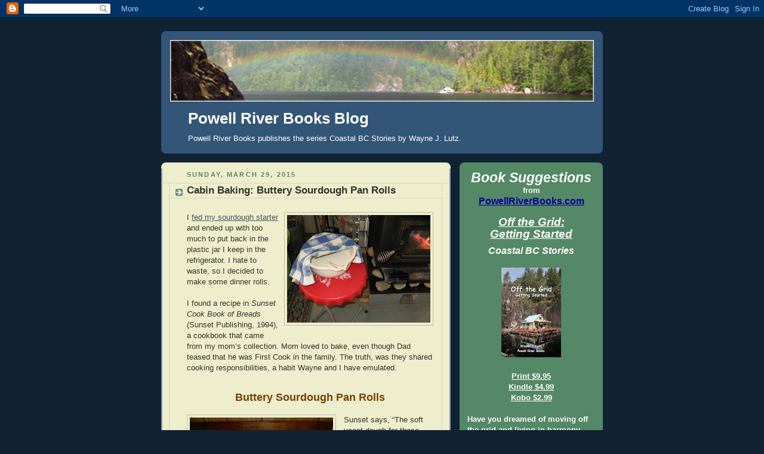

--- FILE ---
content_type: text/html; charset=UTF-8
request_url: https://powellriverbooks.blogspot.com/2015/03/
body_size: 39208
content:
<!DOCTYPE html>
<html xmlns='http://www.w3.org/1999/xhtml' xmlns:b='http://www.google.com/2005/gml/b' xmlns:data='http://www.google.com/2005/gml/data' xmlns:expr='http://www.google.com/2005/gml/expr'>
<head>
<link href='https://www.blogger.com/static/v1/widgets/2944754296-widget_css_bundle.css' rel='stylesheet' type='text/css'/>
<meta content='614709384458d0c222fceb09b3d8a78c' name='p:domain_verify'/>
<meta content='text/html; charset=UTF-8' http-equiv='Content-Type'/>
<meta content='blogger' name='generator'/>
<link href='https://powellriverbooks.blogspot.com/favicon.ico' rel='icon' type='image/x-icon'/>
<link href='https://powellriverbooks.blogspot.com/2015/03/' rel='canonical'/>
<link rel="alternate" type="application/atom+xml" title="Powell River Books Blog - Atom" href="https://powellriverbooks.blogspot.com/feeds/posts/default" />
<link rel="alternate" type="application/rss+xml" title="Powell River Books Blog - RSS" href="https://powellriverbooks.blogspot.com/feeds/posts/default?alt=rss" />
<link rel="service.post" type="application/atom+xml" title="Powell River Books Blog - Atom" href="https://www.blogger.com/feeds/35356005/posts/default" />
<!--Can't find substitution for tag [blog.ieCssRetrofitLinks]-->
<meta content='https://powellriverbooks.blogspot.com/2015/03/' property='og:url'/>
<meta content='Powell River Books Blog' property='og:title'/>
<meta content='Powell River Books publishes the series Coastal BC Stories by Wayne J. Lutz.' property='og:description'/>
<title>Powell River Books Blog: March 2015</title>
<style id='page-skin-1' type='text/css'><!--
/*
-----------------------------------------------
Blogger Template Style
Name:     Rounders 3
Date:     27 Feb 2004
Updated by: Blogger Team
----------------------------------------------- */
/* Variable definitions
====================
<Variable name="mainBgColor" description="Main Background Color"
type="color" default="#eec">
<Variable name="mainTextColor" description="Text Color" type="color"
default="#333">
<Variable name="postTitleColor" description="Post Title Color" type="color"
default="#333">
<Variable name="dateHeaderColor" description="Date Header Color"
type="color" default="#586">
<Variable name="borderColor" description="Post Border Color" type="color"
default="#bbb">
<Variable name="mainLinkColor" description="Link Color" type="color"
default="#456">
<Variable name="mainVisitedLinkColor" description="Visited Link Color"
type="color" default="#234">
<Variable name="titleBgColor" description="Page Header Background Color"
type="color" default="#357">
<Variable name="titleTextColor" description="Blog Title Color"
type="color" default="#fff">
<Variable name="topSidebarHeaderColor"
description="Top Sidebar Title Color"
type="color" default="#fff">
<Variable name="topSidebarBgColor"
description="Top Sidebar Background Color"
type="color" default="#586">
<Variable name="topSidebarTextColor" description="Top Sidebar Text Color"
type="color" default="#fff">
<Variable name="topSidebarLinkColor" description="Top Sidebar Link Color"
type="color" default="#fff">
<Variable name="topSidebarVisitedLinkColor"
description="Top Sidebar Visited Link Color"
type="color" default="#fff">
<Variable name="bottomSidebarHeaderColor"
description="Bottom Sidebar Title Color"
type="color" default="#abc">
<Variable name="bottomSidebarLinkColor"
description="Bottom Sidebar Link Color"
type="color" default="#99ddbb">
<Variable name="bottomSidebarVisitedLinkColor"
description="Bottom Sidebar Visited Link Color"
type="color" default="#ffffff">
<Variable name="bodyFont" description="Text Font" type="font"
default="normal normal 100% 'Trebuchet MS',Verdana,Arial,Sans-serif">
<Variable name="pageTitleFont" description="Blog Title Font" type="font"
default="normal bold 200% 'Trebuchet MS',Verdana,Arial,Sans-serif">
<Variable name="descriptionFont" description="Blog Description Font" type="font"
default="normal normal 100% 'Trebuchet MS',Verdana,Arial,Sans-serif">
<Variable name="headerFont" description="Sidebar Title Font" type="font"
default="normal bold 100% 'Trebuchet MS',Verdana,Arial,Sans-serif">
<Variable name="postTitleFont" description="Post Title Font" type="font"
default="normal bold 135% 'Trebuchet MS',Verdana,Arial,Sans-serif">
<Variable name="startSide" description="Start side in blog language"
type="automatic" default="left">
<Variable name="endSide" description="End side in blog language"
type="automatic" default="right">
*/
body {
background:#123;
margin:0;
text-align:center;
line-height: 1.5em;
font: x-small Trebuchet MS, Verdana, Arial, Sans-serif;
color:#333333;
font-size/* */:/**/small;
font-size: /**/small;
}
/* Page Structure
----------------------------------------------- */
/* The images which help create rounded corners depend on the
following widths and measurements. If you want to change
these measurements, the images will also need to change.
*/
#outer-wrapper {
width:740px;
margin:0 auto;
text-align:left;
font: normal normal 100% 'Trebuchet MS',Verdana,Arial,Sans-serif;
}
#main-wrap1 {
width:485px;
float:left;
background:#eeeecc url("https://resources.blogblog.com/blogblog/data/rounders3/corners_main_bot.gif") no-repeat left bottom;
margin:15px 0 0;
padding:0 0 10px;
color:#333333;
font-size:97%;
line-height:1.5em;
word-wrap: break-word; /* fix for long text breaking sidebar float in IE */
overflow: hidden;     /* fix for long non-text content breaking IE sidebar float */
}
#main-wrap2 {
float:left;
width:100%;
background:url("https://resources.blogblog.com/blogblog/data/rounders3/corners_main_top.gif") no-repeat left top;
padding:10px 0 0;
}
#main {
background:url("https://resources.blogblog.com/blogblog/data/rounders3/rails_main.gif") repeat-y left;
padding:0;
width:485px;
}
#sidebar-wrap {
width:240px;
float:right;
margin:15px 0 0;
font-size:97%;
line-height:1.5em;
word-wrap: break-word; /* fix for long text breaking sidebar float in IE */
overflow: hidden;     /* fix for long non-text content breaking IE sidebar float */
}
.main .widget {
margin-top: 4px;
width: 468px;
padding: 0 13px;
}
.main .Blog {
margin: 0;
padding: 0;
width: 484px;
}
/* Links
----------------------------------------------- */
a:link {
color: #445566;
}
a:visited {
color: #223344;
}
a:hover {
color: #223344;
}
a img {
border-width:0;
}
/* Blog Header
----------------------------------------------- */
#header-wrapper {
background:#335577 url("https://resources.blogblog.com/blogblog/data/rounders3/corners_cap_top.gif") no-repeat left top;
margin-top:22px;
margin-right:0;
margin-bottom:0;
margin-left:0;
padding-top:8px;
padding-right:0;
padding-bottom:0;
padding-left:0;
color:#ffffff;
}
#header {
background:url("https://resources.blogblog.com/blogblog/data/rounders3/corners_cap_bot.gif") no-repeat left bottom;
padding:0 15px 8px;
}
#header h1 {
margin:0;
padding:10px 30px 5px;
line-height:1.2em;
font: normal bold 200% 'Trebuchet MS',Verdana,Arial,Sans-serif;
}
#header a,
#header a:visited {
text-decoration:none;
color: #ffffff;
}
#header .description {
margin:0;
padding:5px 30px 10px;
line-height:1.5em;
font: normal normal 100% 'Trebuchet MS',Verdana,Arial,Sans-serif;
}
/* Posts
----------------------------------------------- */
h2.date-header {
margin-top:0;
margin-right:28px;
margin-bottom:0;
margin-left:43px;
font-size:85%;
line-height:2em;
text-transform:uppercase;
letter-spacing:.2em;
color:#558866;
}
.post {
margin:.3em 0 25px;
padding:0 13px;
border:1px dotted #bbbbbb;
border-width:1px 0;
}
.post h3 {
margin:0;
line-height:1.5em;
background:url("https://resources.blogblog.com/blogblog/data/rounders3/icon_arrow.gif") no-repeat 10px .5em;
display:block;
border:1px dotted #bbbbbb;
border-width:0 1px 1px;
padding-top:2px;
padding-right:14px;
padding-bottom:2px;
padding-left:29px;
color: #333333;
font: normal bold 135% 'Trebuchet MS',Verdana,Arial,Sans-serif;
}
.post h3 a, .post h3 a:visited {
text-decoration:none;
color: #333333;
}
a.title-link:hover {
background-color: #bbbbbb;
color: #333333;
}
.post-body {
border:1px dotted #bbbbbb;
border-width:0 1px 1px;
border-bottom-color:#eeeecc;
padding-top:10px;
padding-right:14px;
padding-bottom:1px;
padding-left:29px;
}
html>body .post-body {
border-bottom-width:0;
}
.post-body {
margin:0 0 .75em;
}
.post-body blockquote {
line-height:1.3em;
}
.post-footer {
background: #ffffff;
margin:0;
padding-top:2px;
padding-right:14px;
padding-bottom:2px;
padding-left:29px;
border:1px dotted #bbbbbb;
border-width:1px;
font-size:100%;
line-height:1.5em;
color: #666666;
}
/*
The first line of the post footer might only have floated text, so we need to give it a height.
The height comes from the post-footer line-height
*/
.post-footer-line-1 {
min-height:1.5em;
_height:1.5em;
}
.post-footer p {
margin: 0;
}
html>body .post-footer {
border-bottom-color:transparent;
}
.uncustomized-post-template .post-footer {
text-align: right;
}
.uncustomized-post-template .post-author,
.uncustomized-post-template .post-timestamp {
display: block;
float: left;
text-align:left;
margin-right: 4px;
}
.post-footer a {
color: #456;
}
.post-footer a:hover {
color: #234;
}
a.comment-link {
/* IE5.0/Win doesn't apply padding to inline elements,
so we hide these two declarations from it */
background/* */:/**/url("https://resources.blogblog.com/blogblog/data/rounders/icon_comment_left.gif") no-repeat left 45%;
padding-left:14px;
}
html>body a.comment-link {
/* Respecified, for IE5/Mac's benefit */
background:url("https://resources.blogblog.com/blogblog/data/rounders3/icon_comment_left.gif") no-repeat left 45%;
padding-left:14px;
}
.post img, table.tr-caption-container {
margin-top:0;
margin-right:0;
margin-bottom:5px;
margin-left:0;
padding:4px;
border:1px solid #bbbbbb;
}
.tr-caption-container img {
border: none;
margin: 0;
padding: 0;
}
blockquote {
margin:.75em 0;
border:1px dotted #bbbbbb;
border-width:1px 0;
padding:5px 15px;
color: #558866;
}
.post blockquote p {
margin:.5em 0;
}
#blog-pager-newer-link {
float: left;
margin-left: 13px;
}
#blog-pager-older-link {
float: right;
margin-right: 13px;
}
#blog-pager {
text-align: center;
}
.feed-links {
clear: both;
line-height: 2.5em;
margin-left: 13px;
}
/* Comments
----------------------------------------------- */
#comments {
margin:-25px 13px 0;
border:1px dotted #bbbbbb;
border-width:0 1px 1px;
padding-top:20px;
padding-right:0;
padding-bottom:15px;
padding-left:0;
}
#comments h4 {
margin:0 0 10px;
padding-top:0;
padding-right:14px;
padding-bottom:2px;
padding-left:29px;
border-bottom:1px dotted #bbbbbb;
font-size:120%;
line-height:1.4em;
color:#333333;
}
#comments-block {
margin-top:0;
margin-right:15px;
margin-bottom:0;
margin-left:9px;
}
.comment-author {
background:url("https://resources.blogblog.com/blogblog/data/rounders3/icon_comment_left.gif") no-repeat 2px .3em;
margin:.5em 0;
padding-top:0;
padding-right:0;
padding-bottom:0;
padding-left:20px;
font-weight:bold;
}
.comment-body {
margin:0 0 1.25em;
padding-top:0;
padding-right:0;
padding-bottom:0;
padding-left:20px;
}
.comment-body p {
margin:0 0 .5em;
}
.comment-footer {
margin:0 0 .5em;
padding-top:0;
padding-right:0;
padding-bottom:.75em;
padding-left:20px;
}
.comment-footer a:link {
color: #333;
}
.deleted-comment {
font-style:italic;
color:gray;
}
.comment-form {
padding-left:20px;
padding-right:5px;
}
#comments .comment-form h4 {
padding-left:0px;
}
/* Profile
----------------------------------------------- */
.profile-img {
float: left;
margin-top: 5px;
margin-right: 5px;
margin-bottom: 5px;
margin-left: 0;
border: 4px solid #ffffff;
}
.profile-datablock {
margin-top:0;
margin-right:15px;
margin-bottom:.5em;
margin-left:0;
padding-top:8px;
}
.profile-link {
background:url("https://resources.blogblog.com/blogblog/data/rounders3/icon_profile_left.gif") no-repeat left .1em;
padding-left:15px;
font-weight:bold;
}
.profile-textblock {
clear: both;
margin: 0;
}
.sidebar .clear, .main .widget .clear {
clear: both;
}
#sidebartop-wrap {
background:#558866 url("https://resources.blogblog.com/blogblog/data/rounders3/corners_prof_bot.gif") no-repeat left bottom;
margin:0px 0px 15px;
padding:0px 0px 10px;
color:#ffffff;
}
#sidebartop-wrap2 {
background:url("https://resources.blogblog.com/blogblog/data/rounders3/corners_prof_top.gif") no-repeat left top;
padding: 10px 0 0;
margin:0;
border-width:0;
}
#sidebartop h2 {
line-height:1.5em;
color:#ffffff;
border-bottom: 1px dotted #ffffff;
font: normal bold 100% 'Trebuchet MS',Verdana,Arial,Sans-serif;
margin-bottom: 0.5em;
}
#sidebartop a {
color: #ffffff;
}
#sidebartop a:hover {
color: #ffffff;
}
#sidebartop a:visited {
color: #ffffff;
}
#sidebar a {
color: #99ddbb;
}
#sidebar a:hover,
#sidebar a:visited {
color: #ffffff;
}
/* Sidebar Boxes
----------------------------------------------- */
.sidebar .widget {
margin:.5em 13px 1.25em;
padding:0 0px;
}
.widget-content {
margin-top: 0.5em;
}
#sidebarbottom-wrap1 {
background:#335577 url("https://resources.blogblog.com/blogblog/data/rounders3/corners_side_top.gif") no-repeat left top;
margin:0 0 15px;
padding:10px 0 0;
color: #ffffff;
}
#sidebarbottom-wrap2 {
background:url("https://resources.blogblog.com/blogblog/data/rounders3/corners_side_bot.gif") no-repeat left bottom;
padding:0 0 8px;
}
.sidebar h2 {
margin-top:0;
margin-right:0;
margin-bottom:.5em;
margin-left:0;
padding:0 0 .2em;
line-height:1.5em;
font:normal bold 100% 'Trebuchet MS',Verdana,Arial,Sans-serif;
}
.sidebar ul {
list-style:none;
margin:0 0 1.25em;
padding:0;
}
.sidebar ul li {
background:url("https://resources.blogblog.com/blogblog/data/rounders3/icon_arrow_sm.gif") no-repeat 2px .25em;
margin:0;
padding-top:0;
padding-right:0;
padding-bottom:3px;
padding-left:16px;
margin-bottom:3px;
border-bottom:1px dotted #bbbbbb;
line-height:1.4em;
}
.sidebar p {
margin:0 0 .6em;
}
#sidebar h2 {
color: #aabbcc;
border-bottom: 1px dotted #aabbcc;
}
/* Footer
----------------------------------------------- */
#footer-wrap1 {
clear:both;
margin:0 0 10px;
padding:15px 0 0;
}
#footer-wrap2 {
background:#335577 url("https://resources.blogblog.com/blogblog/data/rounders3/corners_cap_top.gif") no-repeat left top;
color:#ffffff;
}
#footer {
background:url("https://resources.blogblog.com/blogblog/data/rounders3/corners_cap_bot.gif") no-repeat left bottom;
padding:8px 15px;
}
#footer hr {display:none;}
#footer p {margin:0;}
#footer a {color:#ffffff;}
#footer .widget-content {
margin:0;
}
/** Page structure tweaks for layout editor wireframe */
body#layout #main-wrap1,
body#layout #sidebar-wrap,
body#layout #header-wrapper {
margin-top: 0;
}
body#layout #header, body#layout #header-wrapper,
body#layout #outer-wrapper {
margin-left:0,
margin-right: 0;
padding: 0;
}
body#layout #outer-wrapper {
width: 730px;
}
body#layout #footer-wrap1 {
padding-top: 0;
}

--></style>
<script>
  (function(i,s,o,g,r,a,m){i['GoogleAnalyticsObject']=r;i[r]=i[r]||function(){
  (i[r].q=i[r].q||[]).push(arguments)},i[r].l=1*new Date();a=s.createElement(o),
  m=s.getElementsByTagName(o)[0];a.async=1;a.src=g;m.parentNode.insertBefore(a,m)
  })(window,document,'script','//www.google-analytics.com/analytics.js','ga');

  ga('create', 'UA-1601038-1', 'auto');
  ga('send', 'pageview');

</script>
<link href='https://www.blogger.com/dyn-css/authorization.css?targetBlogID=35356005&amp;zx=9a2df6a8-499c-417f-9464-73812240b051' media='none' onload='if(media!=&#39;all&#39;)media=&#39;all&#39;' rel='stylesheet'/><noscript><link href='https://www.blogger.com/dyn-css/authorization.css?targetBlogID=35356005&amp;zx=9a2df6a8-499c-417f-9464-73812240b051' rel='stylesheet'/></noscript>
<meta name='google-adsense-platform-account' content='ca-host-pub-1556223355139109'/>
<meta name='google-adsense-platform-domain' content='blogspot.com'/>

</head>
<body>
<div class='navbar section' id='navbar'><div class='widget Navbar' data-version='1' id='Navbar1'><script type="text/javascript">
    function setAttributeOnload(object, attribute, val) {
      if(window.addEventListener) {
        window.addEventListener('load',
          function(){ object[attribute] = val; }, false);
      } else {
        window.attachEvent('onload', function(){ object[attribute] = val; });
      }
    }
  </script>
<div id="navbar-iframe-container"></div>
<script type="text/javascript" src="https://apis.google.com/js/platform.js"></script>
<script type="text/javascript">
      gapi.load("gapi.iframes:gapi.iframes.style.bubble", function() {
        if (gapi.iframes && gapi.iframes.getContext) {
          gapi.iframes.getContext().openChild({
              url: 'https://www.blogger.com/navbar/35356005?origin\x3dhttps://powellriverbooks.blogspot.com',
              where: document.getElementById("navbar-iframe-container"),
              id: "navbar-iframe"
          });
        }
      });
    </script><script type="text/javascript">
(function() {
var script = document.createElement('script');
script.type = 'text/javascript';
script.src = '//pagead2.googlesyndication.com/pagead/js/google_top_exp.js';
var head = document.getElementsByTagName('head')[0];
if (head) {
head.appendChild(script);
}})();
</script>
</div></div>
<div id='outer-wrapper'>
<div id='header-wrapper'>
<div class='header section' id='header'><div class='widget Image' data-version='1' id='Image2'>
<div class='widget-content'>
<img alt='' height='103' id='Image2_img' src='https://blogger.googleusercontent.com/img/b/R29vZ2xl/AVvXsEh4QSotQzumtZtv2XOXzrfxARxEgQM2uy83Z7ADtH3MMZSYnleyKCs4S4I6qiJVdzr8G_Wg9Hoax8MwW1Nlt_xK6nkwPo0Q-rQeuDOF7Qhq2qVGsC7hwFpEwMY5A_2gc7BnOXiS/s730/Banner+2.jpg' width='713'/>
<br/>
</div>
<div class='clear'></div>
</div><div class='widget Header' data-version='1' id='Header1'>
<div id='header-inner'>
<div class='titlewrapper'>
<h1 class='title'>
<a href='https://powellriverbooks.blogspot.com/'>
Powell River Books Blog
</a>
</h1>
</div>
<div class='descriptionwrapper'>
<p class='description'><span>Powell River Books publishes the series Coastal BC Stories by Wayne J. Lutz.</span></p>
</div>
</div>
</div></div>
</div>
<div id='main-wrap1'><div id='main-wrap2'>
<div class='main section' id='main'><div class='widget Blog' data-version='1' id='Blog1'>
<div class='blog-posts hfeed'>

          <div class="date-outer">
        
<h2 class='date-header'><span>Sunday, March 29, 2015</span></h2>

          <div class="date-posts">
        
<div class='post-outer'>
<div class='post'>
<a name='1614659321373853611'></a>
<h3 class='post-title'>
<a href='https://powellriverbooks.blogspot.com/2015/03/cabin-cooking-buttery-sourdough-pan.html'>Cabin Baking: Buttery Sourdough Pan Rolls</a>
</h3>
<div class='post-header-line-1'></div>
<div class='post-body'>
<p><a href="https://blogger.googleusercontent.com/img/b/R29vZ2xl/AVvXsEiIF36ZBbSO44lt5JJXiDZJhGuQeeJFWrv1mY4h1jlqwUliNOh3fRTrtauIpNKITOUiTZ7GCIvC4k-467Z48YXwGhutsODbXcyowArFadBW0wen8awt4YVozvC-JQriT_7fEdKmuQ/s1600/IMG_1458.JPG"><img alt="" border="0" id="BLOGGER_PHOTO_ID_5564532051660956738" src="https://blogger.googleusercontent.com/img/b/R29vZ2xl/AVvXsEiIF36ZBbSO44lt5JJXiDZJhGuQeeJFWrv1mY4h1jlqwUliNOh3fRTrtauIpNKITOUiTZ7GCIvC4k-467Z48YXwGhutsODbXcyowArFadBW0wen8awt4YVozvC-JQriT_7fEdKmuQ/s320/IMG_1458.JPG" style="cursor: pointer; float: right; height: 180px; margin: 0pt 0pt 10px 10px; width: 240px;" /></a>I <a href="http://powellriverbooks.blogspot.com/2011/01/refreshing-sourdough-starter.html">fed my sourdough starter</a> and ended up with too much to put back in the plastic jar I keep in the refrigerator. I hate to waste, so I decided to make some dinner rolls.<br />
<br />
I found a recipe in <i>Sunset Cook Book of Breads</i> (Sunset Publishing, 1994), a cookbook that came from my mom&#8217;s collection. Mom loved to bake, even though Dad teased that he was First Cook in the family. The truth, was they shared cooking responsibilities, a habit Wayne and I have emulated.<br />
<br />
<div style="text-align: center;">
<span style="font-size: large;"><b><span style="color: #783f04;">Buttery Sourdough Pan Rolls</span></b></span></div>
<br />
<a href="https://blogger.googleusercontent.com/img/b/R29vZ2xl/AVvXsEgQ9ijreADD3sZlQx5NyXrdAdslXUaVOTURhMOu70HGi07u9RzkCjjohyphenhyphensxUh2yVjr8M1FCXm7u1oeu53eZ6DdAkJmg5ZsYX8Ns6RjCO1rW0a6JivQQhghZeZ5whwQIIKtwbLn2yQ/s1600/DSCN4348.JPG" style="clear: left; float: left; margin-right: 1em;"><img border="0" height="180" src="https://blogger.googleusercontent.com/img/b/R29vZ2xl/AVvXsEgQ9ijreADD3sZlQx5NyXrdAdslXUaVOTURhMOu70HGi07u9RzkCjjohyphenhyphensxUh2yVjr8M1FCXm7u1oeu53eZ6DdAkJmg5ZsYX8Ns6RjCO1rW0a6JivQQhghZeZ5whwQIIKtwbLn2yQ/s1600/DSCN4348.JPG" width="240" /></a>Sunset says, &#8220;The soft yeast dough for these rolls requires no kneading, yet it still results in moist, airy biscuits.&#8221; The reason is rolls are small, so gluten doesn't need to be strong enough to hold up the weight of a loaf. Rolls and biscuits&nbsp; only need to have a uniform mixture.  <br />
<br />
As usual, I didn&#8217;t want a large batch just for the two of us so I cut the recipe in half. Sometimes this is difficult to do, but with this one it was easy except for the egg, which I left whole.<br />
<br />
<span style="font-size: large;"><span style="color: #783f04;">Ingredients:</span></span><br />
<br />
<a href="https://blogger.googleusercontent.com/img/b/R29vZ2xl/AVvXsEiQPNMbRFwYtP1KwBZFv62LQgjXn3vm0A5t6oKQVCV80zNH12b-DceVQUbv-XkeI9Le75o2lA4NC6OwepFijMLIw23qWqgWQzcx0fn8LGP5C-o_JGrvB28q76B38CAfHG6_LFN06A/s1600/DSCN4322.JPG" style="clear: right; float: right; margin-left: 1em;"><img border="0" height="150" src="https://blogger.googleusercontent.com/img/b/R29vZ2xl/AVvXsEiQPNMbRFwYtP1KwBZFv62LQgjXn3vm0A5t6oKQVCV80zNH12b-DceVQUbv-XkeI9Le75o2lA4NC6OwepFijMLIw23qWqgWQzcx0fn8LGP5C-o_JGrvB28q76B38CAfHG6_LFN06A/s1600/DSCN4322.JPG" width="200" /></a>1 package active dry yeast<br />
&#188; cup warm water (about 110&#176;F)<br />
2 cups flour<br />
1/8 cup sugar<br />
&#189; teaspoon salt<br />
4 tablespoons butter, melted<br />
1 egg<br />
&#189; cup sourdough starter<br />
&#188; cup warm water (about 110&#176;F)<br />
<br />
<span style="font-size: large;"><span style="color: #783f04;">Directions:</span></span><br />
<br />
<a href="https://blogger.googleusercontent.com/img/b/R29vZ2xl/AVvXsEii07tmcI3nU-Nh2XUbozlrGh2va2FzpLPACBi089E2z_hA8Iic7thBb50HBIHmhK2uyIdIs8yLei-ZBGJv228ADU3sXaeeeOJwyZO7vaJhTQR7f8eiq-SJ7A2pFJiptxii-Gf8mA/s1600/DSCN4324.JPG" style="clear: right; float: right; margin-left: 1em;"><img border="0" height="150" src="https://blogger.googleusercontent.com/img/b/R29vZ2xl/AVvXsEii07tmcI3nU-Nh2XUbozlrGh2va2FzpLPACBi089E2z_hA8Iic7thBb50HBIHmhK2uyIdIs8yLei-ZBGJv228ADU3sXaeeeOJwyZO7vaJhTQR7f8eiq-SJ7A2pFJiptxii-Gf8mA/s1600/DSCN4324.JPG" width="200" /></a>Sprinkle yeast over warm water. Let stand until foamy (5 min).<br />
<br />
In large bowl, mix 1 cup of flour, sugar, and salt. Add yeast mixture, 3 tablespoons of melted butter, starter, milk, and lightly beaten egg. Beat until smooth by mixer or hand (5 min).<br />
<br />
<a href="https://blogger.googleusercontent.com/img/b/R29vZ2xl/AVvXsEgVxZT9Fhm3HnZ1O16EOmyr2grSKN9At4VtpsD7EVcgJ1ADKxZJgcPh4Xm2CXjXROCW798KVJBc3bLfIwsVcbH7w4_gHQe_bpng4z49JTXEZtCqA3TaxEFLAsR5yjYZHS6c4hiEjA/s1600/DSCN4326.JPG" style="clear: right; float: right; margin-left: 1em;"><img border="0" height="150" src="https://blogger.googleusercontent.com/img/b/R29vZ2xl/AVvXsEgVxZT9Fhm3HnZ1O16EOmyr2grSKN9At4VtpsD7EVcgJ1ADKxZJgcPh4Xm2CXjXROCW798KVJBc3bLfIwsVcbH7w4_gHQe_bpng4z49JTXEZtCqA3TaxEFLAsR5yjYZHS6c4hiEjA/s1600/DSCN4326.JPG" width="200" /></a>Gradually beat in the remaining cup of flour. Because of the extra egg I used an additional &#188; cup flour to keep the mixture from sticking to the sides of the bowl. At the end, it was easier for me to use my hands to incorporate the last of the flour.<br />
<br />
<a href="https://blogger.googleusercontent.com/img/b/R29vZ2xl/AVvXsEh7707u6R9piTrWH7dKDBbIKAsgxTplrZeTjsGHn0RmYejRLRZGzwE5_ijodtgmWYquDecm6avjd3dcFhnCbsO4WyY2x6q6tFnjZTA8D6FkMbU7afQ82kI1mbN4TX0qgurSwBIYuQ/s1600/DSCN4336.JPG" style="clear: right; float: right; margin-bottom: 1em; margin-left: 1em;"><img border="0" height="150" src="https://blogger.googleusercontent.com/img/b/R29vZ2xl/AVvXsEh7707u6R9piTrWH7dKDBbIKAsgxTplrZeTjsGHn0RmYejRLRZGzwE5_ijodtgmWYquDecm6avjd3dcFhnCbsO4WyY2x6q6tFnjZTA8D6FkMbU7afQ82kI1mbN4TX0qgurSwBIYuQ/s1600/DSCN4336.JPG" width="200" /></a>Cover the bowl with plastic wrap and let rise in a warm place until doubled (about 45 minutes).<br />
<br />
Stir dough down. (At this point your can either refrigerate the dough to use in the next 3-4 days, or freeze the dough for future use).<br />
<br />
<a href="https://blogger.googleusercontent.com/img/b/R29vZ2xl/AVvXsEg_CNHf2V9NkcNRnMrvnS9DBjejPmRjuQdUmO9jODicH9wjI8eu60HEDKR2DowTviwekFmud7KskSNjQQTP_hSZU1_8orO-Y25RLmrtlaQmbUY_hTns8sBaXZtsqV6bZlF1DjUSYA/s1600/DSCN4342.JPG" style="clear: right; float: right; margin-bottom: 1em; margin-left: 1em;"><img border="0" height="149" src="https://blogger.googleusercontent.com/img/b/R29vZ2xl/AVvXsEg_CNHf2V9NkcNRnMrvnS9DBjejPmRjuQdUmO9jODicH9wjI8eu60HEDKR2DowTviwekFmud7KskSNjQQTP_hSZU1_8orO-Y25RLmrtlaQmbUY_hTns8sBaXZtsqV6bZlF1DjUSYA/s1600/DSCN4342.JPG" width="200" /></a>For six rolls, coat a 6x8 baking pan with one tablespoon butter. Drop dough by large spoonfuls. Cover lightly and let rise in a warm place until puffy (about 30 minutes). The rolls will expand to touch each other.<br />
<br />
<a href="https://blogger.googleusercontent.com/img/b/R29vZ2xl/AVvXsEiM5WrZPozF4HV-BnvOft67-EYqQj6CSuVUKaT2DbkfQX6Z83Jko-ADg5XwXHznXvN0LjSIqGSXkJY-nkhpEK5F2PkQ6m_BkvMWxwwVN2kCy9g9zfDKiYbym4Mn2KOM-XwKwbRKww/s1600/DSCN4345.JPG" style="clear: right; float: right; margin-bottom: 1em; margin-left: 1em;"><img border="0" height="150" src="https://blogger.googleusercontent.com/img/b/R29vZ2xl/AVvXsEiM5WrZPozF4HV-BnvOft67-EYqQj6CSuVUKaT2DbkfQX6Z83Jko-ADg5XwXHznXvN0LjSIqGSXkJY-nkhpEK5F2PkQ6m_BkvMWxwwVN2kCy9g9zfDKiYbym4Mn2KOM-XwKwbRKww/s1600/DSCN4345.JPG" width="200" /></a>Drizzle rolls with remaining tablespoon of melted butter. Bake in a 425&#176;F oven until browned (15-20 minutes). Turn rolls out of the pan and pull apart to separate. Makes a dozen. Serve warm with butter.<br />
<br />
<table cellpadding="0" cellspacing="0" class="tr-caption-container" style="float: right; margin-left: 1em; text-align: right;"><tbody>
<tr><td style="text-align: center;"><a href="https://blogger.googleusercontent.com/img/b/R29vZ2xl/AVvXsEg7HY9tVCxouSvgDvpppEqhsD7oQUP54T5PmZHyIWlNuMoZyq26_TO6Ikmdui1fE9E9gDaJDdvF7pXw026Cd4PGfQ92h0Y1oiP7ypmilaFGgfG0bLToU7TGnaN6fsr5oecvHCzTtg/s1600/DSCN4341.JPG" style="clear: right; margin-bottom: 1em; margin-left: auto; margin-right: auto;"><img border="0" height="150" src="https://blogger.googleusercontent.com/img/b/R29vZ2xl/AVvXsEg7HY9tVCxouSvgDvpppEqhsD7oQUP54T5PmZHyIWlNuMoZyq26_TO6Ikmdui1fE9E9gDaJDdvF7pXw026Cd4PGfQ92h0Y1oiP7ypmilaFGgfG0bLToU7TGnaN6fsr5oecvHCzTtg/s1600/DSCN4341.JPG" width="200" /></a></td></tr>
<tr><td class="tr-caption" style="text-align: center;">Dough to freeze in parchment paper.</td></tr>
</tbody></table>
Even though I cut the recipe in half, I froze half for later. When I&#8217;m ready, I&#8217;ll thaw the dough at room temperature for 2 &#189; to 3 hours or overnight in the refrigerator. Then it&#8217;ll be ready to form it into rolls to rise the final time before baking. <br />
<br />
Next time maybe I&#8217;ll make the whole batch and freeze even more for quick and easy dinner rolls to go with Wayne&#8217;s cabin deck BBQ entrées. -- Margy</p>
<div style='clear: both;'></div>
</div>
<div class='post-footer'>
<div><a id='https://powellriverbooks.blogspot.com/2015/03/cabin-cooking-buttery-sourdough-pan.html' name='Cabin Baking: Buttery Sourdough Pan Rolls' onclick='return addthis_sendto()' onmouseout='addthis_close()' onmouseover='return addthis_open(this, "", this.id, this.name);'><img alt="Bookmark and Share" height="16" src="https://lh3.googleusercontent.com/blogger_img_proxy/AEn0k_ug-WgpeM_VMhXyy0qbbkb0h40gTygCM0WS6IhENxAWjYp03-E_tDQVctA_BplJ9L7RIZN5zffI7ZOPMU1PI-Tw3cG1f5hd0h0WgD2M-8XuX4cINg=s0-d" style="border:0" width="125"></a>
<script src="//s7.addthis.com/js/250/addthis_widget.js?pub=drmargy" type="text/javascript"></script></div>
<p class='post-footer-line post-footer-line-1'><span class='post-author'>
Posted by
Powell River Books
</span>
<span class='post-timestamp'>
at
<a class='timestamp-link' href='https://powellriverbooks.blogspot.com/2015/03/cabin-cooking-buttery-sourdough-pan.html' title='permanent link'>9:30 AM</a>
</span>
<span class='post-comment-link'>
<a class='comment-link' href='https://powellriverbooks.blogspot.com/2015/03/cabin-cooking-buttery-sourdough-pan.html#comment-form' onclick=''>10
comments</a>
</span>
</p>
<p class='post-footer-line post-footer-line-2'><span class='post-icons'>
<span class='item-action'>
<a href='https://www.blogger.com/email-post/35356005/1614659321373853611' title='Email Post'>
<span class='email-post-icon'>&#160;</span>
</a>
</span>
<span class='item-control blog-admin pid-741942488'>
<a href='https://www.blogger.com/post-edit.g?blogID=35356005&postID=1614659321373853611&from=pencil' title='Edit Post'>
<img alt='' class='icon-action' height='18' src='https://resources.blogblog.com/img/icon18_edit_allbkg.gif' width='18'/>
</a>
</span>
</span>
<span class='post-labels'>
Labels:
<a href='https://powellriverbooks.blogspot.com/search/label/Cooking' rel='tag'>Cooking</a>
</span>
</p>
<p class='post-footer-line post-footer-line-3'></p>
</div>
</div>
</div>

          </div></div>
        

          <div class="date-outer">
        
<h2 class='date-header'><span>Wednesday, March 25, 2015</span></h2>

          <div class="date-posts">
        
<div class='post-outer'>
<div class='post'>
<a name='6287591618722032194'></a>
<h3 class='post-title'>
<a href='https://powellriverbooks.blogspot.com/2007/12/small-cabin-living.html'>Small Cabin Living</a>
</h3>
<div class='post-header-line-1'></div>
<div class='post-body'>
<p><a href="https://blogger.googleusercontent.com/img/b/R29vZ2xl/AVvXsEjMofIE39Ja7asODrtXGVgRLoRTQjYNxV6_jeTh4VoNTgdaOHBFkYsIQV6z6XAFrd-KpthMBaJ2F-uVXAV2pGooRMafH_NGkzRbU2j31yvmgiB3MYf7RMKQzjOM3khEx5Eh4mBV3A/s1600/DSCN0406.JPG" style="clear: right; float: right; margin-left: 1em;"><img border="0" height="180" src="https://blogger.googleusercontent.com/img/b/R29vZ2xl/AVvXsEjMofIE39Ja7asODrtXGVgRLoRTQjYNxV6_jeTh4VoNTgdaOHBFkYsIQV6z6XAFrd-KpthMBaJ2F-uVXAV2pGooRMafH_NGkzRbU2j31yvmgiB3MYf7RMKQzjOM3khEx5Eh4mBV3A/s1600/DSCN0406.JPG" width="240" /></a>Some people live in small cabins by necessity, some by choice, some on a seasonal basis, and some year round. Whatever the case, it's exciting, rewarding, challenging, and satisfying. Each day you have the opportunity to experience life in a very meaningful way. Wayne and I have always enjoyed the outdoors. But we didn't really get to have such a close relationship with nature until we started living in our <a href="http://powellriverbooks.blogspot.com/search/label/Float%20Cabin%20Living">float cabin on Powell Lake</a>.<br />
<br />
<a href="https://blogger.googleusercontent.com/img/b/R29vZ2xl/AVvXsEh9CIDYo9TiupPvRr3_sGF9Icqbuc-d0XIyl7BUUzOyBHA3yqHrqy0fe2YarrYPf3BmalGxMb9LT1vCWj1P8GljB_vMZnaDlOSNuxNXYhjcS5OlvLQ2512ha3d3le1QaFSIRMgKWA/s1600/DSCN1870.JPG" style="clear: left; float: left; margin-right: 1em;"><img border="0" height="180" src="https://blogger.googleusercontent.com/img/b/R29vZ2xl/AVvXsEh9CIDYo9TiupPvRr3_sGF9Icqbuc-d0XIyl7BUUzOyBHA3yqHrqy0fe2YarrYPf3BmalGxMb9LT1vCWj1P8GljB_vMZnaDlOSNuxNXYhjcS5OlvLQ2512ha3d3le1QaFSIRMgKWA/s1600/DSCN1870.JPG" width="240" /></a>When we can't be at our cabin, we're thinking about it. I like to <a href="http://powellriverbooks.blogspot.com/search/label/Book%20Reviews">read books</a> about cabin and wilderness dwellers. I also like to search the Internet for off-the-grid living tips, and to find other link-minded individuals. Here are a few of my discoveries.<br />
<br />
<b><a href="http://www.small-cabin.com/"><i>Our Small Cabin</i></a></b> is a website about building a small cabin from land acquisition to living off-the-grid. There's also a <a href="http://www.small-cabin.com/forum/">forum</a> where readers can communicate with each other.<br />
<br />
<b><a href="http://www.motherearthnews.com/"><i>Mother Earth News</i></a></b> is both a magazine and a website. They have excellent articles on alternative energy, gardening, homesteading and self-reliance. They also have <a href="http://www.motherearthnews.com/forums/community.aspx">forums</a> on related topics that have a wealth of information and people to meet.<br />
<br />
<b><a href="http://tinyhouseblog.com/"><i>Tiny House Blog</i></a></b> by Kent Griswald has lots of articles and ideas for living in all kinds of small homes. Guest posts give you more links to tiny homes, products, and personal experiences.<br />
<br />
<b><i><a href="http://solarburrito.com/">Solar Burrito Blog</a></i></b> covers off-the-grid living in a wilderness cabin, cabin construction, camping, renewable energy, useful products, and more. There's also a <a href="https://www.youtube.com/channel/UCc8qz5ECuf0Lv2Ap55Oh-OA">YouTube channel</a> with more information.<br />
<i><br />
</i> <b><i><a href="http://www.backwoodshome.com/">Backwoods Home Magazine</a></i></b> online focuses on self-reliant living and a well used <a href="http://www.backwoodshome.com/forum/yabb/forum.pl">forum</a>. I particularly enjoy the associated blog <i><a href="http://www.backwoodshome.com/blogs/JackieClay/">Ask Jackie Clay</a></i>. You can submit your own question, or just read the posts and answers to others questions for lots of help.<br />
<b><a href="http://penarctica.com/wilderness-blog/"><br />
</a> <i><a href="http://penarctica.com/wilderness-blog/">Nichole Lischewski's Wilderness Blog</a></i></b> is new to me and exciting to read. Nicole lives way off the grid where the Yukon Territory, BC and Alaska meet. She's an amazing woman!<br />
<b><a href="http://preparednessadvice.com/"><i><br />
</i></a> <a href="http://preparednessadvice.com/"><i>Preparedness Advice Blog</i></a></b> focuses on emergency preparedness, food storage, and survival, but there are a lot of crossovers with off-the-grid living. There is also an associated <a href="https://www.youtube.com/user/preparednessadvice/videos">YouTube channel</a>.<br />
<br />
<a href="https://blogger.googleusercontent.com/img/b/R29vZ2xl/AVvXsEi_Lw4PtMzsPrMN9ORlj8m5R-QbCXu-vG6dATaYQQws_nP18UlZraZWABSp0FObxtvM4oM75bB937hDmA3SWc_U0Ox-0kXZK2pel34OecOipqMVKiRk4GbZjBJAPEXIeLkq0VSk/s1600/IMG_2974.JPG" style="clear: right; float: right; margin-left: 1em;"><img alt="" border="0" height="180" id="BLOGGER_PHOTO_ID_5695848049375437650" src="https://blogger.googleusercontent.com/img/b/R29vZ2xl/AVvXsEi_Lw4PtMzsPrMN9ORlj8m5R-QbCXu-vG6dATaYQQws_nP18UlZraZWABSp0FObxtvM4oM75bB937hDmA3SWc_U0Ox-0kXZK2pel34OecOipqMVKiRk4GbZjBJAPEXIeLkq0VSk/s320/IMG_2974.JPG" style="float: right; margin: 0pt 0pt 10px 10px;" width="240" /></a>Have you found any good books, websites or blogs about cabin or rural living? Post them in the comments section so that we can all explore your finds. -- Margy </p>
<div style='clear: both;'></div>
</div>
<div class='post-footer'>
<div><a id='https://powellriverbooks.blogspot.com/2007/12/small-cabin-living.html' name='Small Cabin Living' onclick='return addthis_sendto()' onmouseout='addthis_close()' onmouseover='return addthis_open(this, "", this.id, this.name);'><img alt="Bookmark and Share" height="16" src="https://lh3.googleusercontent.com/blogger_img_proxy/AEn0k_ug-WgpeM_VMhXyy0qbbkb0h40gTygCM0WS6IhENxAWjYp03-E_tDQVctA_BplJ9L7RIZN5zffI7ZOPMU1PI-Tw3cG1f5hd0h0WgD2M-8XuX4cINg=s0-d" style="border:0" width="125"></a>
<script src="//s7.addthis.com/js/250/addthis_widget.js?pub=drmargy" type="text/javascript"></script></div>
<p class='post-footer-line post-footer-line-1'><span class='post-author'>
Posted by
Powell River Books
</span>
<span class='post-timestamp'>
at
<a class='timestamp-link' href='https://powellriverbooks.blogspot.com/2007/12/small-cabin-living.html' title='permanent link'>9:30 AM</a>
</span>
<span class='post-comment-link'>
<a class='comment-link' href='https://powellriverbooks.blogspot.com/2007/12/small-cabin-living.html#comment-form' onclick=''>4
comments</a>
</span>
</p>
<p class='post-footer-line post-footer-line-2'><span class='post-icons'>
<span class='item-action'>
<a href='https://www.blogger.com/email-post/35356005/6287591618722032194' title='Email Post'>
<span class='email-post-icon'>&#160;</span>
</a>
</span>
<span class='item-control blog-admin pid-741942488'>
<a href='https://www.blogger.com/post-edit.g?blogID=35356005&postID=6287591618722032194&from=pencil' title='Edit Post'>
<img alt='' class='icon-action' height='18' src='https://resources.blogblog.com/img/icon18_edit_allbkg.gif' width='18'/>
</a>
</span>
</span>
<span class='post-labels'>
Labels:
<a href='https://powellriverbooks.blogspot.com/search/label/Float%20Cabin%20Living' rel='tag'>Float Cabin Living</a>
</span>
</p>
<p class='post-footer-line post-footer-line-3'></p>
</div>
</div>
</div>

          </div></div>
        

          <div class="date-outer">
        
<h2 class='date-header'><span>Monday, March 23, 2015</span></h2>

          <div class="date-posts">
        
<div class='post-outer'>
<div class='post'>
<a name='1974784960946983302'></a>
<h3 class='post-title'>
<a href='https://powellriverbooks.blogspot.com/2015/03/ready-set-grow.html'>Ready, Set, Grow</a>
</h3>
<div class='post-header-line-1'></div>
<div class='post-body'>
<p><a href="http://powellriverdailynews.com/" style="clear: right; float: right; margin-bottom: 1em; margin-left: 1em;"><img alt="http://powellriverdailynews.com/" border="0" height="90" src="https://blogger.googleusercontent.com/img/b/R29vZ2xl/AVvXsEj6VFCqMD-BVldWFmZxTWwFzyQSaRrgqpP94Xch-x8qLHekZiV160T1f7h4xDBFTSjG2cE4Nxvtu2N2TdkhwDzpRf_8eujByfKGfQMg9KN5p9uCqMIcwyXOJlDttmRhfO8wcDjXxA/s1600/PRDN.jpg" width="250" /></a>Today my float garden is highlighted on my favourite Powell River blog, <a href="http://powellriverdailynews.com/"><i>Powell River Daily News</i></a>. Head on over for <a href="http://powellriverdailynews.com/2015/03/23/ready-set-grow/">the rest of the story</a>.<br />
<br />
Last week I amended my vegetable garden soil with composted manure. I do this in March so the soil can rest before planting in April. <br />
<br />
<div class="separator" style="clear: both; text-align: center;">
<a href="https://blogger.googleusercontent.com/img/b/R29vZ2xl/AVvXsEiDghs1_l9YdIn39SCP-MLz6GKVWnnlUxuUUP-5sCYV32UWRqgL3abjVXQY8djFsb8_JVV13Ia3TbP0RmNXRT9tMGn3cL54vSS8ShNj6m6VMKC7x4nAwfQLIXIVMz-bo1VxHUp4Ig/s1600/Garden1.JPG" imageanchor="1" style="margin-left: 1px; margin-right: 1em;"><img border="0" height="300" src="https://blogger.googleusercontent.com/img/b/R29vZ2xl/AVvXsEiDghs1_l9YdIn39SCP-MLz6GKVWnnlUxuUUP-5sCYV32UWRqgL3abjVXQY8djFsb8_JVV13Ia3TbP0RmNXRT9tMGn3cL54vSS8ShNj6m6VMKC7x4nAwfQLIXIVMz-bo1VxHUp4Ig/s1600/Garden1.JPG" width="400" /></a></div>
<br />
Do you have a garden? Is it large or small? Do you have pots on a balcony or a few things growing in a windowsill? Gardening can take many forms.<br />
<br />
I don&#8217;t have land where I live up <a href="http://powellriverbooks.blogspot.com/search/label/Powell%20Lake">Powell Lake</a> in a <a href="http://powellriverbooks.blogspot.com/search/label/Float%20Cabin%20Living">float cabin</a>. My good friend John helped out by <a href="http://powellriverbooks.blogspot.com/search/label/Gardening">building a cedar log float with four one by two metre raised beds</a>.  It's a kitchen garden with lettuce, spinach, kale, chard, beets, carrots, onions, radishes, tomatoes, and herbs. On the cabin deck I grow other vegetables and flowers in pots. It&#8217;s not enough to be self-sustaining, but the home grown produce is a nice addition.<br />
<br />
<div class="separator" style="clear: both; text-align: center;">
<a href="https://blogger.googleusercontent.com/img/b/R29vZ2xl/AVvXsEjHB482LRyrYYiOZwUE1da8HY_wAiUPJc46nuz94pf81WQCqcW1vlF7e1WugymYZQQsawlL1JWfxo3LyEchiUW8L-DYB9m_WW3GViKdwThWtdVChV26XNDPag7msLikNCFBm4DjAQ/s1600/FloatGardenonPulley.JPG" imageanchor="1" style="margin-left: 1px; margin-right: 1em;"><img border="0" height="300" src="https://blogger.googleusercontent.com/img/b/R29vZ2xl/AVvXsEjHB482LRyrYYiOZwUE1da8HY_wAiUPJc46nuz94pf81WQCqcW1vlF7e1WugymYZQQsawlL1JWfxo3LyEchiUW8L-DYB9m_WW3GViKdwThWtdVChV26XNDPag7msLikNCFBm4DjAQ/s1600/FloatGardenonPulley.JPG" width="400" /></a></div>
<br />
I keep the garden tied to the breakwater most of the time.  That keeps my plants away from shore and hungry critters like mice, squirrels, and woodrats. A simple pulley brings it next to the deck for gardening or to pick something for supper.  Then, a gentle pull sends it back out to its protected spot.<br />
<br />
<a href="https://blogger.googleusercontent.com/img/b/R29vZ2xl/AVvXsEjoL0YbTVvlyQLIgfBpu1hdUDeCu_Zw0-KF8-2yZprkvUwhnUZt6M6cvx6wgA9wU03BzPs5RGDe4S_u-OjsnIB1oEayVFj7yqUviMrb5dK7S-1lihCSSEf_Bi0UnHQsYP3aWQRt6A/s1600/Image.jpg" imageanchor="1" style="clear: right; float: right; margin-left: 1em;"><img border="0" height="180" src="https://blogger.googleusercontent.com/img/b/R29vZ2xl/AVvXsEjoL0YbTVvlyQLIgfBpu1hdUDeCu_Zw0-KF8-2yZprkvUwhnUZt6M6cvx6wgA9wU03BzPs5RGDe4S_u-OjsnIB1oEayVFj7yqUviMrb5dK7S-1lihCSSEf_Bi0UnHQsYP3aWQRt6A/s1600/Image.jpg" width="240" /></a>A solar panel and bilge pump let me water with a hose.  I garden like you would on land, but I do have to be careful not to put anything harmful on the soil or plants because we drink the lake water after boiling.<br />
<br />
My garden is a bit unique, but it shows you can garden just about anywhere as long as you have soil, water, sunshine, and loving hands.  <br />
<br />
<a href="https://blogger.googleusercontent.com/img/b/R29vZ2xl/AVvXsEhd1gYG1l7BhfsyvI3SZ3MFPmwYY91nv7bBggAHiA0OUXSHvDgoIUNB9gNtM9WAMB-40MDO8H4Kmm8DhmXq13mwO8mr6IMsx0quIHhu8KeaoVOXH2f9c1WM048ZLjp5ceFPgZVKhw/s1600/Image.jpg" imageanchor="1" style="clear: left; float: left; margin-right: 1em;"><img border="0" height="180" src="https://blogger.googleusercontent.com/img/b/R29vZ2xl/AVvXsEhd1gYG1l7BhfsyvI3SZ3MFPmwYY91nv7bBggAHiA0OUXSHvDgoIUNB9gNtM9WAMB-40MDO8H4Kmm8DhmXq13mwO8mr6IMsx0quIHhu8KeaoVOXH2f9c1WM048ZLjp5ceFPgZVKhw/s320/Image.jpg" width="240" /></a>On April 3 and April 6 (Easter Monday) my float cabin and garden were included in a CBC radio special about alternative housing across Canada. The show includes a rebroadcast of an interview conducted by Willow Yamauchi (who grew up in Lund) in 2013. <a href="http://powellriverbooks.blogspot.com/2013/08/float-garden-on-cbc-radio-north-by.html">You can read more about that program and hear my segment by clicking here</a>.<br />
<br />
Thanks for visiting my float garden. If you would like to know more, select the &#8220;Gardening&#8221; category. If you would like to know more about what a great place Powell River is, visit <a href="http://powellriverdailynews.com/">Powell River Daily News</a>. -- Margy</p>
<div style='clear: both;'></div>
</div>
<div class='post-footer'>
<div><a id='https://powellriverbooks.blogspot.com/2015/03/ready-set-grow.html' name='Ready, Set, Grow' onclick='return addthis_sendto()' onmouseout='addthis_close()' onmouseover='return addthis_open(this, "", this.id, this.name);'><img alt="Bookmark and Share" height="16" src="https://lh3.googleusercontent.com/blogger_img_proxy/AEn0k_ug-WgpeM_VMhXyy0qbbkb0h40gTygCM0WS6IhENxAWjYp03-E_tDQVctA_BplJ9L7RIZN5zffI7ZOPMU1PI-Tw3cG1f5hd0h0WgD2M-8XuX4cINg=s0-d" style="border:0" width="125"></a>
<script src="//s7.addthis.com/js/250/addthis_widget.js?pub=drmargy" type="text/javascript"></script></div>
<p class='post-footer-line post-footer-line-1'><span class='post-author'>
Posted by
Powell River Books
</span>
<span class='post-timestamp'>
at
<a class='timestamp-link' href='https://powellriverbooks.blogspot.com/2015/03/ready-set-grow.html' title='permanent link'>1:04 PM</a>
</span>
<span class='post-comment-link'>
<a class='comment-link' href='https://powellriverbooks.blogspot.com/2015/03/ready-set-grow.html#comment-form' onclick=''>33
comments</a>
</span>
</p>
<p class='post-footer-line post-footer-line-2'><span class='post-icons'>
<span class='item-action'>
<a href='https://www.blogger.com/email-post/35356005/1974784960946983302' title='Email Post'>
<span class='email-post-icon'>&#160;</span>
</a>
</span>
<span class='item-control blog-admin pid-741942488'>
<a href='https://www.blogger.com/post-edit.g?blogID=35356005&postID=1974784960946983302&from=pencil' title='Edit Post'>
<img alt='' class='icon-action' height='18' src='https://resources.blogblog.com/img/icon18_edit_allbkg.gif' width='18'/>
</a>
</span>
</span>
<span class='post-labels'>
Labels:
<a href='https://powellriverbooks.blogspot.com/search/label/Gardening' rel='tag'>Gardening</a>,
<a href='https://powellriverbooks.blogspot.com/search/label/Media%20Coverage' rel='tag'>Media Coverage</a>
</span>
</p>
<p class='post-footer-line post-footer-line-3'></p>
</div>
</div>
</div>

          </div></div>
        

          <div class="date-outer">
        
<h2 class='date-header'><span>Sunday, March 15, 2015</span></h2>

          <div class="date-posts">
        
<div class='post-outer'>
<div class='post'>
<a name='1337475655100983878'></a>
<h3 class='post-title'>
<a href='https://powellriverbooks.blogspot.com/2015/03/portrait-of-man-and-his-dog.html'>Portrait of a Man and his Dog</a>
</h3>
<div class='post-header-line-1'></div>
<div class='post-body'>
<p>We were heading up the lake on our way home to the float cabin when we passed our good friend John and his dog Bro.<br />
<br />
<div class="separator" style="clear: both; text-align: center;">
<a href="https://blogger.googleusercontent.com/img/b/R29vZ2xl/AVvXsEhhrkcFhPPGRQa1mYPZfkzZOutBwgr83R_oGRfMEbhwb3osklq6-KyxRqKzvl37Mw_ckHs_mMPdtj-lBPaeB21C-UO1HZN8RSarpFmqp8kQHFX4TO671IwX8E4l06Anv27ELL9ExA/s1600/DSCN4137.JPG" imageanchor="1" style="margin-left: 1px; margin-right: 1em;"><img border="0" height="298" src="https://blogger.googleusercontent.com/img/b/R29vZ2xl/AVvXsEhhrkcFhPPGRQa1mYPZfkzZOutBwgr83R_oGRfMEbhwb3osklq6-KyxRqKzvl37Mw_ckHs_mMPdtj-lBPaeB21C-UO1HZN8RSarpFmqp8kQHFX4TO671IwX8E4l06Anv27ELL9ExA/s1600/DSCN4137.JPG" width="400" /></a></div>
<br />
They were taking advantage of some late winter sun and the warm golden glow from moss on the cliff. -- Margy</p>
<div style='clear: both;'></div>
</div>
<div class='post-footer'>
<div><a id='https://powellriverbooks.blogspot.com/2015/03/portrait-of-man-and-his-dog.html' name='Portrait of a Man and his Dog' onclick='return addthis_sendto()' onmouseout='addthis_close()' onmouseover='return addthis_open(this, "", this.id, this.name);'><img alt="Bookmark and Share" height="16" src="https://lh3.googleusercontent.com/blogger_img_proxy/AEn0k_ug-WgpeM_VMhXyy0qbbkb0h40gTygCM0WS6IhENxAWjYp03-E_tDQVctA_BplJ9L7RIZN5zffI7ZOPMU1PI-Tw3cG1f5hd0h0WgD2M-8XuX4cINg=s0-d" style="border:0" width="125"></a>
<script src="//s7.addthis.com/js/250/addthis_widget.js?pub=drmargy" type="text/javascript"></script></div>
<p class='post-footer-line post-footer-line-1'><span class='post-author'>
Posted by
Powell River Books
</span>
<span class='post-timestamp'>
at
<a class='timestamp-link' href='https://powellriverbooks.blogspot.com/2015/03/portrait-of-man-and-his-dog.html' title='permanent link'>9:30 AM</a>
</span>
<span class='post-comment-link'>
<a class='comment-link' href='https://powellriverbooks.blogspot.com/2015/03/portrait-of-man-and-his-dog.html#comment-form' onclick=''>6
comments</a>
</span>
</p>
<p class='post-footer-line post-footer-line-2'><span class='post-icons'>
<span class='item-action'>
<a href='https://www.blogger.com/email-post/35356005/1337475655100983878' title='Email Post'>
<span class='email-post-icon'>&#160;</span>
</a>
</span>
<span class='item-control blog-admin pid-741942488'>
<a href='https://www.blogger.com/post-edit.g?blogID=35356005&postID=1337475655100983878&from=pencil' title='Edit Post'>
<img alt='' class='icon-action' height='18' src='https://resources.blogblog.com/img/icon18_edit_allbkg.gif' width='18'/>
</a>
</span>
</span>
<span class='post-labels'>
Labels:
<a href='https://powellriverbooks.blogspot.com/search/label/Boating' rel='tag'>Boating</a>,
<a href='https://powellriverbooks.blogspot.com/search/label/Powell%20Lake' rel='tag'>Powell Lake</a>
</span>
</p>
<p class='post-footer-line post-footer-line-3'></p>
</div>
</div>
</div>

          </div></div>
        

          <div class="date-outer">
        
<h2 class='date-header'><span>Friday, March 13, 2015</span></h2>

          <div class="date-posts">
        
<div class='post-outer'>
<div class='post'>
<a name='6871209038389775682'></a>
<h3 class='post-title'>
<a href='https://powellriverbooks.blogspot.com/2015/03/theres-racoon-in-my-parka-by-lyn-hancock.html'>"There's a Racoon in my Parka" by Lyn Hancock</a>
</h3>
<div class='post-header-line-1'></div>
<div class='post-body'>
<p>I'm always finding interesting used books at the Powell River <a href="http://thrift.mcc.org/shops/powell-river-mcc-thrift-shop?directions">MCC Thrift Shop</a> for a great price. Their collection includes books donated locally augmented from their chain of stores across Canada and the States. Here's one of my $1 bargain books.<br />
<br />
<a href="https://blogger.googleusercontent.com/img/b/R29vZ2xl/AVvXsEgQxmv3RUhnBzGBMOkyGrfigxdR1r6F7uUecGL7oVlUWy6x3WrYLob_vDf_yvm_j4ambGORtf-msWTRmRIL2Y9wQlCO6WBkTKC6H8SY0PC8pCZiPpdfHgTicxIsn2EiRhXOXi1Zrw/s1600/DSCN4220.jpg" imageanchor="1" style="clear: right; float: right; margin-bottom: 1em; margin-left: 1em;"><img border="0" height="320" src="https://blogger.googleusercontent.com/img/b/R29vZ2xl/AVvXsEgQxmv3RUhnBzGBMOkyGrfigxdR1r6F7uUecGL7oVlUWy6x3WrYLob_vDf_yvm_j4ambGORtf-msWTRmRIL2Y9wQlCO6WBkTKC6H8SY0PC8pCZiPpdfHgTicxIsn2EiRhXOXi1Zrw/s1600/DSCN4220.jpg" width="189" /></a><a href="http://www.amazon.com/Theres-Raccoon-My-Parka-Adventures/dp/0385127553/ref=sr_1_8?ie=UTF8&amp;qid=1424721014&amp;sr=8-8&amp;keywords=lyn+hancock"><i>There's a Racoon in my Parka</i></a> (Seal Books, 1978) is a memoir written by <a href="http://lynhancock.com/">Lyn Hancock</a>. It chronicles Lyn's marriage to zoologist David Hancock and the set up their Wildlife Conservation Centre at Island View on the Saanich Peninsula near Victoria on Vancouver Island. Here they studied and rehabilitated animals and birds, some of which became like pets.<br />
<br />
The main focus of the book was the 1970 transplant of <a href="http://www.defenders.org/sea-otter/basic-facts">sea otters</a> from Alaska to remote Checleset Bay in the Bunsby Islands off the northwest coast of Vancouver Island. The story followed their overland trek to Alaska to film background information for future video tours and educational presentations.<br />
<br />
Then Lyn and David met the Canadian Federal Fisheries boat the <i>G.B. Reed</i> in Alaska's Prince William Sound for the second relocation effort to reintroduce 45 sea otters to British Columbia.&nbsp; <br />
<br />
One of the adopted critters that the Hancock's rescued was a small racoon they named Rocky. He was so small he snuggled in her parka hood. He grew up along the way and became the star of the show.<br />
<br />
I enjoyed how Lyn wove history and geography throughout her narrative. I enjoyed it so much, I purchased two more of her early <a href="http://www.amazon.com/Lyn-Hancock/e/B001KCNU9A/ref=dp_byline_cont_book_1">books online from Amazon</a>.<br />
<br />
Lots has happened with the sea otter reintroduction program since those days. You can find more information online:<br />
<br />
Globe and Mail "<a href="http://www.theglobeandmail.com/news/british-columbia/the-remarkable-comeback-of-sea-otters-to-the-bc-coast/article19681665/">The Remarkable Comeback</a>" <br />
The Tyee "<a href="http://thetyee.ca/News/2007/10/04/SeaOtter1/">Too Many Sea Otters?</a>" Part 1<br />
The Tyee "<a href="http://thetyee.ca/News/2007/10/05/Otters2/">Taking Aim at Sea Otters</a>" Part 2<br />
Fisheries and Oceans Canada "<a href="http://www.dfo-mpo.gc.ca/science/publications/article/2010/11-25-10-eng.html">Sea Otters</a>" <br />
<a href="http://oceanlink.island.net/seaotterstewardship/index.html">Sea Otter Recovery</a> website<br />
<a href="http://lynhancock.com/">Lyn Hancock's</a> website<br />
<br />
Have you ever raised a pet? How did that go? -- Margy</p>
<div style='clear: both;'></div>
</div>
<div class='post-footer'>
<div><a id='https://powellriverbooks.blogspot.com/2015/03/theres-racoon-in-my-parka-by-lyn-hancock.html' name='"There&#39;s a Racoon in my Parka" by Lyn Hancock' onclick='return addthis_sendto()' onmouseout='addthis_close()' onmouseover='return addthis_open(this, "", this.id, this.name);'><img alt="Bookmark and Share" height="16" src="https://lh3.googleusercontent.com/blogger_img_proxy/AEn0k_ug-WgpeM_VMhXyy0qbbkb0h40gTygCM0WS6IhENxAWjYp03-E_tDQVctA_BplJ9L7RIZN5zffI7ZOPMU1PI-Tw3cG1f5hd0h0WgD2M-8XuX4cINg=s0-d" style="border:0" width="125"></a>
<script src="//s7.addthis.com/js/250/addthis_widget.js?pub=drmargy" type="text/javascript"></script></div>
<p class='post-footer-line post-footer-line-1'><span class='post-author'>
Posted by
Powell River Books
</span>
<span class='post-timestamp'>
at
<a class='timestamp-link' href='https://powellriverbooks.blogspot.com/2015/03/theres-racoon-in-my-parka-by-lyn-hancock.html' title='permanent link'>9:30 AM</a>
</span>
<span class='post-comment-link'>
<a class='comment-link' href='https://powellriverbooks.blogspot.com/2015/03/theres-racoon-in-my-parka-by-lyn-hancock.html#comment-form' onclick=''>6
comments</a>
</span>
</p>
<p class='post-footer-line post-footer-line-2'><span class='post-icons'>
<span class='item-action'>
<a href='https://www.blogger.com/email-post/35356005/6871209038389775682' title='Email Post'>
<span class='email-post-icon'>&#160;</span>
</a>
</span>
<span class='item-control blog-admin pid-741942488'>
<a href='https://www.blogger.com/post-edit.g?blogID=35356005&postID=6871209038389775682&from=pencil' title='Edit Post'>
<img alt='' class='icon-action' height='18' src='https://resources.blogblog.com/img/icon18_edit_allbkg.gif' width='18'/>
</a>
</span>
</span>
<span class='post-labels'>
Labels:
<a href='https://powellriverbooks.blogspot.com/search/label/Book%20Reviews' rel='tag'>Book Reviews</a>,
<a href='https://powellriverbooks.blogspot.com/search/label/Bookstores' rel='tag'>Bookstores</a>
</span>
</p>
<p class='post-footer-line post-footer-line-3'></p>
</div>
</div>
</div>

          </div></div>
        

          <div class="date-outer">
        
<h2 class='date-header'><span>Wednesday, March 11, 2015</span></h2>

          <div class="date-posts">
        
<div class='post-outer'>
<div class='post'>
<a name='2941897232093237683'></a>
<h3 class='post-title'>
<a href='https://powellriverbooks.blogspot.com/2015/03/spring-cleaning-cabin-exteriour.html'>Spring Cleaning the Cabin Exteriour</a>
</h3>
<div class='post-header-line-1'></div>
<div class='post-body'>
<p><table align="center" cellpadding="0" cellspacing="0" class="tr-caption-container" style="float: right; margin-left: 1em; text-align: right;"><tbody>
<tr><td style="text-align: center;"><a href="https://blogger.googleusercontent.com/img/b/R29vZ2xl/AVvXsEjU8U2VTlNtOjkNfs5zR319w1hkhOJpGKLcUkwYMOYnc5BWnPpzpvV_RrG8PqGlmvkqOK6nxWyUEWaJB3q7LsY5GNVFZJ-pTFVe86A02hf4HH7xIJm_ioYIXRER9HDf5wy25IzB/s1600/Painting+004.jpg" style="margin-left: auto; margin-right: auto;"><img alt="" border="0" height="180" id="BLOGGER_PHOTO_ID_5643791230116335042" src="https://blogger.googleusercontent.com/img/b/R29vZ2xl/AVvXsEjU8U2VTlNtOjkNfs5zR319w1hkhOJpGKLcUkwYMOYnc5BWnPpzpvV_RrG8PqGlmvkqOK6nxWyUEWaJB3q7LsY5GNVFZJ-pTFVe86A02hf4HH7xIJm_ioYIXRER9HDf5wy25IzB/s320/Painting+004.jpg" style="float: right; margin: 0pt 0pt 10px 0px;" width="240" /></a></td></tr>
<tr><td class="tr-caption" style="text-align: center;">Changing from blue to yellow in 2011.</td></tr>
</tbody></table>
Okay, it isn't spring yet, but the weather on the west coast has been milder than usual. In a year's time, <a href="http://www.benjaminmoore.com/en-us/for-contractors/mildew-prevention-and-removal">mildew has accumulated</a> on our cabin walls, especially on the shady side.<br />
<br />
<a href="http://powellriverbooks.blogspot.com/2011/08/thanks-for-visiting-my-world.html">The last time we painted</a> was in 2011 after our <a href="http://powellriverbooks.blogspot.com/2011/07/night-watchman.html">bathroom and porch addition</a>. We used <a href="http://www.canadiantire.ca/en/tools-hardware/paint-stains/stains-sealants/wood-stains-and-sealants/exterior-solid-stain.html">CIL solid wood stain</a> from Canadian Tire and it's still in excellent condition (except for the ugly mildew of course). We estimate the paint will last five years. Maybe this time will be longer since it took three coats of yellow to cover the blue.<br />
<br />
<table cellpadding="0" cellspacing="0" class="tr-caption-container" style="float: left; margin-right: 1em; text-align: left;"><tbody>
<tr><td style="text-align: center;"><a href="https://blogger.googleusercontent.com/img/b/R29vZ2xl/AVvXsEg0hjblVxWoct029W6KTliEyCgRSAOUiwcCP6_yIPfzxxJNqInDrBGTErMriiYo6UG08cc1pCDAOPGYFebAKx49-94IUChbfx1hnw1TSr5ZV1HGlXokv219wHXkJU2_9pYU8mn_iA/s1600/DSCN4050.JPG" style="clear: left; margin-bottom: 1em; margin-left: auto; margin-right: auto;"><img border="0" height="180" src="https://blogger.googleusercontent.com/img/b/R29vZ2xl/AVvXsEg0hjblVxWoct029W6KTliEyCgRSAOUiwcCP6_yIPfzxxJNqInDrBGTErMriiYo6UG08cc1pCDAOPGYFebAKx49-94IUChbfx1hnw1TSr5ZV1HGlXokv219wHXkJU2_9pYU8mn_iA/s1600/DSCN4050.JPG" width="240" /></a></td></tr>
<tr><td class="tr-caption" style="text-align: center;">Mildew stains on wood siding.</td></tr>
</tbody></table>
<a href="http://en.wikipedia.org/wiki/Mildew">Mildew</a> can be easily removed. <br />
<br />
STEP 1: Mix cleaning solution with four parts water and one part bleach.<br />
<br />
STEP 2: Moisten a small area and let it sit for several minutes. Wear old clothes! Bleach stains!!<br />
<br />
STEP 3: Using a brush (I find a broom works well except in tight corners) and more solution, scrub the area until the mildew is killed and the dark stains disappear. Do a small area at a time.<br />
<br />
<div class="separator" style="clear: both; text-align: center;">
<a href="https://blogger.googleusercontent.com/img/b/R29vZ2xl/AVvXsEis5-pjkig6VI4R8T263XXnc0IzKJEvGNesgYKgzAI2S1akXMrH3DbU6owE-qOdhaX4jP69Vgjsw1i_B7D69_swql192QeXprytxhxhx5UZYVbSJtTL5g585vTAiunViP1W5QFYOg/s1600/DSCN4052.JPG" imageanchor="1" style="margin-left: 1em; margin-right: 1em;"><img border="0" height="300" src="https://blogger.googleusercontent.com/img/b/R29vZ2xl/AVvXsEis5-pjkig6VI4R8T263XXnc0IzKJEvGNesgYKgzAI2S1akXMrH3DbU6owE-qOdhaX4jP69Vgjsw1i_B7D69_swql192QeXprytxhxhx5UZYVbSJtTL5g585vTAiunViP1W5QFYOg/s1600/DSCN4052.JPG" width="400" /></a></div>
<br />
STEP 4: Rinse with fresh water. A garden hose works well, but I didn't have one. A bucket of fresh water and my trusty broom gave everything a good rinse.<br />
<br />
<div class="separator" style="clear: both; text-align: center;">
<a href="https://blogger.googleusercontent.com/img/b/R29vZ2xl/AVvXsEiKRFriKNnJ-03iHzJuFXCs7hJ4bCqCC7fjC0uFDRGhDpwl1W9Ocs-481vA3sa6jKS6Ed5b2OVhFe_UbfpGqf6XhLfMvp_gumJoUUfgIuaq43bwNy8b7atOyiLXk8rUL8PEvr3dFQ/s1600/DSCN4053.JPG" imageanchor="1" style="margin-left: 1em; margin-right: 1em;"><img border="0" height="300" src="https://blogger.googleusercontent.com/img/b/R29vZ2xl/AVvXsEiKRFriKNnJ-03iHzJuFXCs7hJ4bCqCC7fjC0uFDRGhDpwl1W9Ocs-481vA3sa6jKS6Ed5b2OVhFe_UbfpGqf6XhLfMvp_gumJoUUfgIuaq43bwNy8b7atOyiLXk8rUL8PEvr3dFQ/s1600/DSCN4053.JPG" width="400" /></a></div>
<br />
STEP 5: Let dry and enjoy your refreshed paint job.<br />
<br />
Not wanting to be wasteful, I used the remaining bleach solution to clean several areas on the deck that were slimy and slippery with algae.<br />
<br />
Don't use a strong bleach solution because it can be harmful to plants and animals. Keep runoff to a minimum in all cases. Some websites recommend using products like <a href="http://www.islandssounder.com/community/118994819.html#">OxiClean</a> because it breaks down and is less harmful to the environment. I have not tried it though.<br />
<br />
How do you handle mildew and algae problems indoors and out? -- Margy</p>
<div style='clear: both;'></div>
</div>
<div class='post-footer'>
<div><a id='https://powellriverbooks.blogspot.com/2015/03/spring-cleaning-cabin-exteriour.html' name='Spring Cleaning the Cabin Exteriour' onclick='return addthis_sendto()' onmouseout='addthis_close()' onmouseover='return addthis_open(this, "", this.id, this.name);'><img alt="Bookmark and Share" height="16" src="https://lh3.googleusercontent.com/blogger_img_proxy/AEn0k_ug-WgpeM_VMhXyy0qbbkb0h40gTygCM0WS6IhENxAWjYp03-E_tDQVctA_BplJ9L7RIZN5zffI7ZOPMU1PI-Tw3cG1f5hd0h0WgD2M-8XuX4cINg=s0-d" style="border:0" width="125"></a>
<script src="//s7.addthis.com/js/250/addthis_widget.js?pub=drmargy" type="text/javascript"></script></div>
<p class='post-footer-line post-footer-line-1'><span class='post-author'>
Posted by
Powell River Books
</span>
<span class='post-timestamp'>
at
<a class='timestamp-link' href='https://powellriverbooks.blogspot.com/2015/03/spring-cleaning-cabin-exteriour.html' title='permanent link'>9:30 AM</a>
</span>
<span class='post-comment-link'>
<a class='comment-link' href='https://powellriverbooks.blogspot.com/2015/03/spring-cleaning-cabin-exteriour.html#comment-form' onclick=''>11
comments</a>
</span>
</p>
<p class='post-footer-line post-footer-line-2'><span class='post-icons'>
<span class='item-action'>
<a href='https://www.blogger.com/email-post/35356005/2941897232093237683' title='Email Post'>
<span class='email-post-icon'>&#160;</span>
</a>
</span>
<span class='item-control blog-admin pid-741942488'>
<a href='https://www.blogger.com/post-edit.g?blogID=35356005&postID=2941897232093237683&from=pencil' title='Edit Post'>
<img alt='' class='icon-action' height='18' src='https://resources.blogblog.com/img/icon18_edit_allbkg.gif' width='18'/>
</a>
</span>
</span>
<span class='post-labels'>
Labels:
<a href='https://powellriverbooks.blogspot.com/search/label/Float%20Cabin%20Living' rel='tag'>Float Cabin Living</a>
</span>
</p>
<p class='post-footer-line post-footer-line-3'></p>
</div>
</div>
</div>

          </div></div>
        

          <div class="date-outer">
        
<h2 class='date-header'><span>Monday, March 09, 2015</span></h2>

          <div class="date-posts">
        
<div class='post-outer'>
<div class='post'>
<a name='7245181981505570865'></a>
<h3 class='post-title'>
<a href='https://powellriverbooks.blogspot.com/2015/03/quad-ride-at-chip-north-on-powell-lake.html'>Quad Ride at Chip North on Powell Lake</a>
</h3>
<div class='post-header-line-1'></div>
<div class='post-body'>
<p><div class="separator" style="clear: both; text-align: center;">
<a href="https://blogger.googleusercontent.com/img/b/R29vZ2xl/AVvXsEgBBzxwPlRo7AT7-EQ5Y3rqnC9CLE-PDG7fRTD-GJ7WXO3HI05SCIxboQkj-vwiEDxUXHyZjglDokac2l1WRGITttNcrvW4ltEwht82u68TJKhwFSnA-kZSnX3mtddIYjH_h12E_A/s1600/ChipNorth.jpg" imageanchor="1" style="clear: right; float: right; margin-bottom: 1em; margin-left: 1em;"><img border="0" height="320" src="https://blogger.googleusercontent.com/img/b/R29vZ2xl/AVvXsEgBBzxwPlRo7AT7-EQ5Y3rqnC9CLE-PDG7fRTD-GJ7WXO3HI05SCIxboQkj-vwiEDxUXHyZjglDokac2l1WRGITttNcrvW4ltEwht82u68TJKhwFSnA-kZSnX3mtddIYjH_h12E_A/s1600/ChipNorth.jpg" width="184" /></a></div>
Logging areas are usually named after geographic locations. One major logging area on Powell Lake is in and around Chippewa Bay.<br />
<br />
Access is available at three locations, the main <a href="http://powellriverbooks.blogspot.ca/2014/10/chippewa-bay-road-work.html">Chippewa Bay</a> dock, <a href="http://powellriverbooks.blogspot.ca/2014/09/chip-south-by-quad.html">Chippewa (Chip) South</a> on the lower west side of the lake, and Chip North up past First Narrows, also on the west side of the lake.<br />
<br />
We used the barge to take our first quad ride at Chip North. Logging is done for now, so we didn't have to check in with Western Forest Products.<br />
<br />
<br />
<a href="https://blogger.googleusercontent.com/img/b/R29vZ2xl/AVvXsEh8G9NDt9w2IeX8C7mBSCui_YvIwFZApMDcW01EwD8skS3NRAg9FiXqP4VO9lrkbqURl19W4pdwAI5F9atS2tH8YZXvNZUWVrKd8pqS_BXmtlBH38AL4znlfbKY_Y7-OUKcvF3qQw/s1600/DSCN4061.JPG" style="clear: left; float: left; margin-right: 1em;"><img border="0" height="180" src="https://blogger.googleusercontent.com/img/b/R29vZ2xl/AVvXsEh8G9NDt9w2IeX8C7mBSCui_YvIwFZApMDcW01EwD8skS3NRAg9FiXqP4VO9lrkbqURl19W4pdwAI5F9atS2tH8YZXvNZUWVrKd8pqS_BXmtlBH38AL4znlfbKY_Y7-OUKcvF3qQw/s1600/DSCN4061.JPG" width="240" /></a>We went on a Sunday when access is open for recreational users. But it's always safer to check if you are in doubt.<br />
<br />
Our original destination was Clover dock on Goat Island, but <a href="http://powellriverbooks.blogspot.com/2012/03/whats-in-name_08.html">Road Cruise</a> was tied up to the dock.<br />
<br />
<br />
<a href="https://blogger.googleusercontent.com/img/b/R29vZ2xl/AVvXsEj2Br-d8HvgM2tsrNdIm0Gj0_Ve1h9mKx_gZi7SmU5HUZ85f0f0WNC6Kl2b3gBjiCIzP2lk6YWalr6noi1L7peWkDN394a7QUU-Nofg-zcbxn4fSda4nYxKdMUIw2D1_LsUrLZfRg/s1600/DSCN4066.JPG" style="clear: right; float: right; margin-left: 1em;"><img border="0" height="180" src="https://blogger.googleusercontent.com/img/b/R29vZ2xl/AVvXsEj2Br-d8HvgM2tsrNdIm0Gj0_Ve1h9mKx_gZi7SmU5HUZ85f0f0WNC6Kl2b3gBjiCIzP2lk6YWalr6noi1L7peWkDN394a7QUU-Nofg-zcbxn4fSda4nYxKdMUIw2D1_LsUrLZfRg/s1600/DSCN4066.JPG" width="240" /></a>That meant road building was in progress, and where there's road building, there's often dynamite. <br />
<br />
Our second choice was <a href="http://powellriverbooks.blogspot.com/2014/08/olsens-landing-quad-ride.html">Olsen's Landing</a>, but as we started in that direction we saw Chip North right across the lake.&nbsp; <br />
<br />
<a href="https://blogger.googleusercontent.com/img/b/R29vZ2xl/AVvXsEgR8spCltAwOFW-bWYY1kOEQQBL87JxPCS_cAk50fJ1uzZcCmU6_zouQqZ0NWJOhFtB6d24qzkXwqn0G_NkpHDCW38q_yCUmjqkkFCqAm_H6D1pjS0BRTx8fwLy_M7ARm5EWE3o0Q/s1600/DSCN4062.JPG" style="clear: left; float: left; margin-right: 1em;"><img border="0" height="240" src="https://blogger.googleusercontent.com/img/b/R29vZ2xl/AVvXsEgR8spCltAwOFW-bWYY1kOEQQBL87JxPCS_cAk50fJ1uzZcCmU6_zouQqZ0NWJOhFtB6d24qzkXwqn0G_NkpHDCW38q_yCUmjqkkFCqAm_H6D1pjS0BRTx8fwLy_M7ARm5EWE3o0Q/s1600/DSCN4062.JPG" width="320" /></a>Even though logging ended several years ago, the barge ramp is in excellent condition.&nbsp; <br />
<br />
The dock, however, has a sunken spot. Since we were sure no one else would be using the ramp, we left our barge there. That way we didn't have to wade our way to shore.<br />
<br />
<a href="https://blogger.googleusercontent.com/img/b/R29vZ2xl/AVvXsEhVO2SqdqgJWvYOi1AfIgIItwI3ws8KqHfAg64MZHcwAzTbhv63tCFWQBzIP62IUWYPfm1urb6tcTXsxIkOux8j36Dm1wqE9_g3GCFIrFVkeDJwx4IUefz8GCcExuJ5PJyUTniB7g/s1600/DSCN4075.JPG" style="clear: right; float: right; margin-left: 1em;"><img border="0" height="180" src="https://blogger.googleusercontent.com/img/b/R29vZ2xl/AVvXsEhVO2SqdqgJWvYOi1AfIgIItwI3ws8KqHfAg64MZHcwAzTbhv63tCFWQBzIP62IUWYPfm1urb6tcTXsxIkOux8j36Dm1wqE9_g3GCFIrFVkeDJwx4IUefz8GCcExuJ5PJyUTniB7g/s1600/DSCN4075.JPG" width="240" /></a>The morning fog started dissipating, turning into a nice day for riding.&nbsp; <br />
<br />
Since we were the first through after winter storms, trees blocked the road. Fortunately, they were small enough to remove with our chainsaw.<br />
<br />
<a href="https://blogger.googleusercontent.com/img/b/R29vZ2xl/AVvXsEhJnq2HdgkWRn1SmIWM0mCfWXrnITKGFRL_YnvKEUE9Y9myLGXeR5gAczI5rX77YvFn-rX_n4-0GrZySzXwHwI6sj5PikvBZlXYOakBN3OvvdLD3F0mK8g40V71Kv5QbVmxbFn_NQ/s1600/DSCN4074.JPG" style="clear: left; float: left; margin-right: 1em;"><img border="0" height="180" src="https://blogger.googleusercontent.com/img/b/R29vZ2xl/AVvXsEhJnq2HdgkWRn1SmIWM0mCfWXrnITKGFRL_YnvKEUE9Y9myLGXeR5gAczI5rX77YvFn-rX_n4-0GrZySzXwHwI6sj5PikvBZlXYOakBN3OvvdLD3F0mK8g40V71Kv5QbVmxbFn_NQ/s1600/DSCN4074.JPG" width="240" /></a>We took the lower road to the right, thinking it would go over the ridge, but it ended abruptly.<br />
<br />
We went back to the junction, but the steep sided road reminded me I'm not completely "cured" of my fear of heights.<br />
<br />
<br />
<div class="separator" style="clear: both; text-align: center;">
<a href="https://blogger.googleusercontent.com/img/b/R29vZ2xl/AVvXsEiSLVC4s6NtIiDuoWXwAeqzpgXhlrW2yL7dI4GijbJi45Cg11vO9hfdJr3UKkaFtsosV0tWQdyiQFdDvNP9loVUlxuRvhH0yktuAUq1isG97tPF0pvtitVmz-zHaiZ7iS9QlQ3Afw/s1600/DSCN4086.JPG" imageanchor="1" style="margin-left: 1px; margin-right: 1em;"><img border="0" height="300" src="https://blogger.googleusercontent.com/img/b/R29vZ2xl/AVvXsEiSLVC4s6NtIiDuoWXwAeqzpgXhlrW2yL7dI4GijbJi45Cg11vO9hfdJr3UKkaFtsosV0tWQdyiQFdDvNP9loVUlxuRvhH0yktuAUq1isG97tPF0pvtitVmz-zHaiZ7iS9QlQ3Afw/s1600/DSCN4086.JPG" width="400" /></a></div>
<br />
I stayed behind while Wayne proceeded up the road to the left. He found a slash with glacial erratic boulders that seemed poised to roll down and crush a float cabin. Then he went over the crestl.<br />
<br />
<a href="http://3.bpmargin-bottom: 1em; margin-left: 1em;" style="clear: right; float: right; margin-left: 1em;"><img border="0" height="239" src="https://blogger.googleusercontent.com/img/b/R29vZ2xl/AVvXsEhc5rYLN-6W3CpaDIE1eCD1ltNMEjccQ0n4CJMEcGyxktoiZZELxtxrk-tEZVKWrDKAHH5ZWP6aWylLmu0BLdC1PIEaQOTLlvAMjZ2iZIIecavn83LFnJJd8jhGR1fqNV0hSLUGpQ/s1600/DSCN4110.JPG" width="320" /></a>After the slash grows and hides the steep drop-offs I'll see what's on the other side.<br />
<br />
In the meantime, I enjoyed exploring on foot and capturing the scenery with my camera. -- Margy</p>
<div style='clear: both;'></div>
</div>
<div class='post-footer'>
<div><a id='https://powellriverbooks.blogspot.com/2015/03/quad-ride-at-chip-north-on-powell-lake.html' name='Quad Ride at Chip North on Powell Lake' onclick='return addthis_sendto()' onmouseout='addthis_close()' onmouseover='return addthis_open(this, "", this.id, this.name);'><img alt="Bookmark and Share" height="16" src="https://lh3.googleusercontent.com/blogger_img_proxy/AEn0k_ug-WgpeM_VMhXyy0qbbkb0h40gTygCM0WS6IhENxAWjYp03-E_tDQVctA_BplJ9L7RIZN5zffI7ZOPMU1PI-Tw3cG1f5hd0h0WgD2M-8XuX4cINg=s0-d" style="border:0" width="125"></a>
<script src="//s7.addthis.com/js/250/addthis_widget.js?pub=drmargy" type="text/javascript"></script></div>
<p class='post-footer-line post-footer-line-1'><span class='post-author'>
Posted by
Powell River Books
</span>
<span class='post-timestamp'>
at
<a class='timestamp-link' href='https://powellriverbooks.blogspot.com/2015/03/quad-ride-at-chip-north-on-powell-lake.html' title='permanent link'>9:30 AM</a>
</span>
<span class='post-comment-link'>
<a class='comment-link' href='https://powellriverbooks.blogspot.com/2015/03/quad-ride-at-chip-north-on-powell-lake.html#comment-form' onclick=''>12
comments</a>
</span>
</p>
<p class='post-footer-line post-footer-line-2'><span class='post-icons'>
<span class='item-action'>
<a href='https://www.blogger.com/email-post/35356005/7245181981505570865' title='Email Post'>
<span class='email-post-icon'>&#160;</span>
</a>
</span>
<span class='item-control blog-admin pid-741942488'>
<a href='https://www.blogger.com/post-edit.g?blogID=35356005&postID=7245181981505570865&from=pencil' title='Edit Post'>
<img alt='' class='icon-action' height='18' src='https://resources.blogblog.com/img/icon18_edit_allbkg.gif' width='18'/>
</a>
</span>
</span>
<span class='post-labels'>
Labels:
<a href='https://powellriverbooks.blogspot.com/search/label/ATV' rel='tag'>ATV</a>
</span>
</p>
<p class='post-footer-line post-footer-line-3'></p>
</div>
</div>
</div>

          </div></div>
        

          <div class="date-outer">
        
<h2 class='date-header'><span>Wednesday, March 04, 2015</span></h2>

          <div class="date-posts">
        
<div class='post-outer'>
<div class='post'>
<a name='1527094567320862932'></a>
<h3 class='post-title'>
<a href='https://powellriverbooks.blogspot.com/2015/03/coastal-bc-plants-red-huckleberry.html'>Coastal BC Plants: Red Huckleberry</a>
</h3>
<div class='post-header-line-1'></div>
<div class='post-body'>
<p><div style="text-align: center;">
<span style="color: red;"><span style="font-size: large;"><b>Red Huckleberry</b></span></span> </div>
<br />
<a href="https://blogger.googleusercontent.com/img/b/R29vZ2xl/AVvXsEiOCYCjVVF8LE6mxE1oYNasBsvtzZTuYGaKM0x-DNHjI1aMs6kq_DFtqYteT7WnhBqhp3QSVN5d2YpC3LvBCzlaQNkN1rfazFgbKxF5rGYL4dwrlAbvAGMppyvCmlg8Kstk85vEBw/s1600/huckleberry1.JPG" style="clear: right; float: right; margin-left: 1em;"><img border="0" height="240" src="https://blogger.googleusercontent.com/img/b/R29vZ2xl/AVvXsEiOCYCjVVF8LE6mxE1oYNasBsvtzZTuYGaKM0x-DNHjI1aMs6kq_DFtqYteT7WnhBqhp3QSVN5d2YpC3LvBCzlaQNkN1rfazFgbKxF5rGYL4dwrlAbvAGMppyvCmlg8Kstk85vEBw/s1600/huckleberry1.JPG" width="320" /></a>With late summer comes the ripening of berries, a treat for animals and humans alike. One prime berry comes on the <a href="http://linnet.geog.ubc.ca/Atlas/Atlas.aspx?sciname=Vaccinium%20parvifolium&amp;redblue=Both&amp;lifeform=4">Red Huckleberry</a> <a href="http://academic.evergreen.edu/projects/evergreenbiota/kingdom/plantae/phylum/anthophyta/family/ericaceae/genus/vaccinium/species/parvifolium/holm-30jun04.html"><i>(Vaccinium parvifolium)</i></a> bush.<br />
<br />
The bush grows from 1-3 metres (3-10 feet) tall in dry to moist forest areas. While most are rooted in soil, you will sometimes see them growing on old logs and stumps.&nbsp; Small white flowers give way to edible fruits in late summer.<br />
<br />
<div style="text-align: center;">
<a href="https://blogger.googleusercontent.com/img/b/R29vZ2xl/AVvXsEh0J-2eV64XAzTB2CCkkJXfMvj5dHl4fFcsqLpNW4c-CTw_wdq61wqgX0KK8d9tF9oAElD1DPVptxXbfUmfJ25JxcunlfJrL87vxPDHaffVewfpeUZ9FjVYoh8tdQiNAgoseEeQZg/s1600/huckleberry3.JPG" style="margin-left: 1px; margin-right: 1em;"><img border="0" height="300" src="https://blogger.googleusercontent.com/img/b/R29vZ2xl/AVvXsEh0J-2eV64XAzTB2CCkkJXfMvj5dHl4fFcsqLpNW4c-CTw_wdq61wqgX0KK8d9tF9oAElD1DPVptxXbfUmfJ25JxcunlfJrL87vxPDHaffVewfpeUZ9FjVYoh8tdQiNAgoseEeQZg/s1600/huckleberry3.JPG" width="400" /></a></div>
The Red Huckleberry is a native of British Columbia, and the bright red, tart berries were used by First Nations peoples fresh, with animal fat, and dried for the winter. A mixture with Salal berries was also common.<br />
<br />
<div style="text-align: center;">
<a href="https://blogger.googleusercontent.com/img/b/R29vZ2xl/AVvXsEifKijCeS9ZK_yh8Mxl1Nmv7SxmWSP1xNVsfxDPVxHHChhzYxpSTnxbDYb2ncpOgfvDrjDVblbGTbzDmAMT-stPmlSavAsqcdl7Mvwpi4uxxuKpHjlWjI6EihI56vxS5i4gamM2Mw/s1600/huckleberry2.JPG" style="margin-left: 1px; margin-right: 1em;"><img border="0" height="300" src="https://blogger.googleusercontent.com/img/b/R29vZ2xl/AVvXsEifKijCeS9ZK_yh8Mxl1Nmv7SxmWSP1xNVsfxDPVxHHChhzYxpSTnxbDYb2ncpOgfvDrjDVblbGTbzDmAMT-stPmlSavAsqcdl7Mvwpi4uxxuKpHjlWjI6EihI56vxS5i4gamM2Mw/s1600/huckleberry2.JPG" width="400" /></a></div>
<br />
Today, <a href="http://www.uaf.edu/files/ces/publications-db/catalog/hec/FNH-00107.pdf">Red Huckleberries</a> are prized for making baked goods, jams, jellies, and sauces to accompany meats because of their tart flavour. If you know where they grow, try some yourself. -- Margy</p>
<div style='clear: both;'></div>
</div>
<div class='post-footer'>
<div><a id='https://powellriverbooks.blogspot.com/2015/03/coastal-bc-plants-red-huckleberry.html' name='Coastal BC Plants: Red Huckleberry' onclick='return addthis_sendto()' onmouseout='addthis_close()' onmouseover='return addthis_open(this, "", this.id, this.name);'><img alt="Bookmark and Share" height="16" src="https://lh3.googleusercontent.com/blogger_img_proxy/AEn0k_ug-WgpeM_VMhXyy0qbbkb0h40gTygCM0WS6IhENxAWjYp03-E_tDQVctA_BplJ9L7RIZN5zffI7ZOPMU1PI-Tw3cG1f5hd0h0WgD2M-8XuX4cINg=s0-d" style="border:0" width="125"></a>
<script src="//s7.addthis.com/js/250/addthis_widget.js?pub=drmargy" type="text/javascript"></script></div>
<p class='post-footer-line post-footer-line-1'><span class='post-author'>
Posted by
Powell River Books
</span>
<span class='post-timestamp'>
at
<a class='timestamp-link' href='https://powellriverbooks.blogspot.com/2015/03/coastal-bc-plants-red-huckleberry.html' title='permanent link'>9:30 AM</a>
</span>
<span class='post-comment-link'>
<a class='comment-link' href='https://powellriverbooks.blogspot.com/2015/03/coastal-bc-plants-red-huckleberry.html#comment-form' onclick=''>8
comments</a>
</span>
</p>
<p class='post-footer-line post-footer-line-2'><span class='post-icons'>
<span class='item-action'>
<a href='https://www.blogger.com/email-post/35356005/1527094567320862932' title='Email Post'>
<span class='email-post-icon'>&#160;</span>
</a>
</span>
<span class='item-control blog-admin pid-741942488'>
<a href='https://www.blogger.com/post-edit.g?blogID=35356005&postID=1527094567320862932&from=pencil' title='Edit Post'>
<img alt='' class='icon-action' height='18' src='https://resources.blogblog.com/img/icon18_edit_allbkg.gif' width='18'/>
</a>
</span>
</span>
<span class='post-labels'>
Labels:
<a href='https://powellriverbooks.blogspot.com/search/label/Plants' rel='tag'>Plants</a>
</span>
</p>
<p class='post-footer-line post-footer-line-3'></p>
</div>
</div>
</div>

          </div></div>
        

          <div class="date-outer">
        
<h2 class='date-header'><span>Sunday, March 01, 2015</span></h2>

          <div class="date-posts">
        
<div class='post-outer'>
<div class='post'>
<a name='7074462760916976194'></a>
<h3 class='post-title'>
<a href='https://powellriverbooks.blogspot.com/2015/03/prb-highlighted-on-powell-river-daily.html'>PRB Highlighted on Powell River Daily News</a>
</h3>
<div class='post-header-line-1'></div>
<div class='post-body'>
<p>Citizen Journalist at <a href="http://powellriverdailynews.com/">Powell River Daily News</a> has invited me twice to be a "guest columnist." Today it's a reprint of my post about <a href="http://powellriverdailynews.com/2015/03/01/circumnavigating-goat-island/">Circumnavigating Goat Island</a>. You can see it by <a href="http://powellriverdailynews.com/2015/03/01/circumnavigating-goat-island/">clicking here</a>.<br />
<br />
<table align="center" cellpadding="0" cellspacing="0" class="tr-caption-container" style="margin-left: auto; margin-right: auto; text-align: center;"><tbody>
<tr><td style="text-align: center;"><a href="https://blogger.googleusercontent.com/img/b/R29vZ2xl/AVvXsEgx_MSNOamwn8zdHMkZIKMQjdzESxOYB2zrBt2-UQN3b9ZU-zKA7h83A5yp7Wc3Ahw_rh_muvbXLMdgBMctj2iVk2-Rb4CYJG0uDcu2C9ip4wCRU8bI4ZQ74w2n0ciIqRgfGjK71g/s1600/DSCN4152.JPG" imageanchor="1" style="margin-left: auto; margin-right: auto;"><img border="0" height="300" src="https://blogger.googleusercontent.com/img/b/R29vZ2xl/AVvXsEgx_MSNOamwn8zdHMkZIKMQjdzESxOYB2zrBt2-UQN3b9ZU-zKA7h83A5yp7Wc3Ahw_rh_muvbXLMdgBMctj2iVk2-Rb4CYJG0uDcu2C9ip4wCRU8bI4ZQ74w2n0ciIqRgfGjK71g/s1600/DSCN4152.JPG" width="400" /></a></td></tr>
<tr><td class="tr-caption" style="text-align: center;">Looking towards Second Narrows with Goat Island on the left.</td></tr>
</tbody></table>
<br />
Thanks Citizen Journalist for the opportunity to share the my favourite lake and the best place on earth.<br />
<br />
If you would like to know more about my hometown Powell River, British Columbia, here are a few links. -- Margy<br />
<ul>
<li><a href="http://powellriverdailynews.com/">Powell River Daily News</a></li>
<li><a href="http://www.discoverpowellriver.com/">Discover Powell River</a></li>
<li><a href="http://www.powellriver.ca/">City of Powell River</a></li>
<li><a href="http://www.powellrivertownsite.com/">Historic Powell River Townsite</a></li>
<li><a href="http://www.prpeak.com/">The Powell River Peak Newspaper</a></li>
<li><a href="http://66.147.244.243/~prliving/wp/">Powell River Living Magazine</a></li>
<li><a href="http://www.powellrivermuseum.ca/">Powell River Historical Museum</a></li>
<li><a href="http://powtownpost.com/">Powtown Post </a>(new)</li>
<li><a href="http://www.powellriver.info/tourism/">Welcome to Powell River </a></li>
</ul>
</p>
<div style='clear: both;'></div>
</div>
<div class='post-footer'>
<div><a id='https://powellriverbooks.blogspot.com/2015/03/prb-highlighted-on-powell-river-daily.html' name='PRB Highlighted on Powell River Daily News' onclick='return addthis_sendto()' onmouseout='addthis_close()' onmouseover='return addthis_open(this, "", this.id, this.name);'><img alt="Bookmark and Share" height="16" src="https://lh3.googleusercontent.com/blogger_img_proxy/AEn0k_ug-WgpeM_VMhXyy0qbbkb0h40gTygCM0WS6IhENxAWjYp03-E_tDQVctA_BplJ9L7RIZN5zffI7ZOPMU1PI-Tw3cG1f5hd0h0WgD2M-8XuX4cINg=s0-d" style="border:0" width="125"></a>
<script src="//s7.addthis.com/js/250/addthis_widget.js?pub=drmargy" type="text/javascript"></script></div>
<p class='post-footer-line post-footer-line-1'><span class='post-author'>
Posted by
Powell River Books
</span>
<span class='post-timestamp'>
at
<a class='timestamp-link' href='https://powellriverbooks.blogspot.com/2015/03/prb-highlighted-on-powell-river-daily.html' title='permanent link'>2:17 PM</a>
</span>
<span class='post-comment-link'>
<a class='comment-link' href='https://powellriverbooks.blogspot.com/2015/03/prb-highlighted-on-powell-river-daily.html#comment-form' onclick=''>8
comments</a>
</span>
</p>
<p class='post-footer-line post-footer-line-2'><span class='post-icons'>
<span class='item-action'>
<a href='https://www.blogger.com/email-post/35356005/7074462760916976194' title='Email Post'>
<span class='email-post-icon'>&#160;</span>
</a>
</span>
<span class='item-control blog-admin pid-741942488'>
<a href='https://www.blogger.com/post-edit.g?blogID=35356005&postID=7074462760916976194&from=pencil' title='Edit Post'>
<img alt='' class='icon-action' height='18' src='https://resources.blogblog.com/img/icon18_edit_allbkg.gif' width='18'/>
</a>
</span>
</span>
<span class='post-labels'>
Labels:
<a href='https://powellriverbooks.blogspot.com/search/label/Boating' rel='tag'>Boating</a>,
<a href='https://powellriverbooks.blogspot.com/search/label/Media%20Coverage' rel='tag'>Media Coverage</a>,
<a href='https://powellriverbooks.blogspot.com/search/label/Powell%20Lake' rel='tag'>Powell Lake</a>
</span>
</p>
<p class='post-footer-line post-footer-line-3'></p>
</div>
</div>
</div>

        </div></div>
      
</div>
<div class='blog-pager' id='blog-pager'>
<span id='blog-pager-newer-link'>
<a class='blog-pager-newer-link' href='https://powellriverbooks.blogspot.com/search?updated-max=2015-04-18T16:04:00-07:00&amp;max-results=7&amp;reverse-paginate=true' id='Blog1_blog-pager-newer-link' title='Newer Posts'>Newer Posts</a>
</span>
<span id='blog-pager-older-link'>
<a class='blog-pager-older-link' href='https://powellriverbooks.blogspot.com/search?updated-max=2015-03-01T14:17:00-08:00&amp;max-results=7' id='Blog1_blog-pager-older-link' title='Older Posts'>Older Posts</a>
</span>
<a class='home-link' href='https://powellriverbooks.blogspot.com/'>Home</a>
</div>
<div class='clear'></div>
<div class='blog-feeds'>
<div class='feed-links'>
Subscribe to:
<a class='feed-link' href='https://powellriverbooks.blogspot.com/feeds/posts/default' target='_blank' type='application/atom+xml'>Comments (Atom)</a>
</div>
</div>
</div></div>
</div></div>
<div id='sidebar-wrap'>
<div id='sidebartop-wrap'><div id='sidebartop-wrap2'>
<div class='sidebar section' id='sidebartop'><div class='widget HTML' data-version='1' id='HTML26'>
<div class='widget-content'>
<div style="text-align: center;">
<span style="font-size: 180%; font-style: italic;"><span style="color: #3333ff; font-weight: bold;"><span style="color: #000099;"></span> </span></span><span style="font-size: 180%; font-style: italic;"></span>
<span style="font-size: 180%; font-style: italic;"><span style="font-weight: bold;">Book</span> <span style="font-weight: bold;">Suggestions</span></span></div>
<div style="text-align: center;">
<span style="font-weight: bold;">from </span><br />

<span style="font-size: 125%; font-weight: bold;"><a href="http://www.powellriverbooks.com/" style="color: #000099;">PowellRiverBooks.com</a></span></div>
</div>
<div class='clear'></div>
</div><div class='widget HTML' data-version='1' id='HTML25'>
<div class='widget-content'>
<div style="text-align: center;">
<a href="https://www.amazon.com/dp/B071GPQ6MF/ref=dp-kindle-redirect?_encoding=UTF8&amp;btkr=1"><b><span style="font-size: 150%;"><i>Off the Grid:</i></span></b></a><br />
<a href="https://www.amazon.com/dp/B071GPQ6MF/ref=dp-kindle-redirect?_encoding=UTF8&amp;btkr=1"><b><span style="font-size: 150%;"><i>Getting Started</i></span></b></a><p />
<b><span style="font-size: 150%;"><i>
</i></span></b></p></div>
<div style="text-align: center;">
<b><span style="font-size: 130%;"><i>Coastal BC Stories</i></span></b></div><br />



<div style="text-align: center;">
</div>
<div class="separator" style="clear: both; text-align: center;">
<a href="https://blogger.googleusercontent.com/img/b/R29vZ2xl/AVvXsEgIiP9Hrp2RkEQjhUlG5BojntAcLq5p4dxmOvhFiY1Bfha-4d0OtKIUL-dAbWPTAOMfFDQaoW3ipZKY_Qs8SAQZZGWQ0FrFm7nBSjf9AZ6ijqR5EiOqk8M5E3BV1AE313v6x_JSAA/s1600/Image.jpg" imageanchor="1" style="margin-left: 1em; margin-right: 1em;"><img border="0" data-original-height="1600" data-original-width="1067" height="150" src="https://blogger.googleusercontent.com/img/b/R29vZ2xl/AVvXsEgIiP9Hrp2RkEQjhUlG5BojntAcLq5p4dxmOvhFiY1Bfha-4d0OtKIUL-dAbWPTAOMfFDQaoW3ipZKY_Qs8SAQZZGWQ0FrFm7nBSjf9AZ6ijqR5EiOqk8M5E3BV1AE313v6x_JSAA/s200/Image.jpg" width="100" /></a></div>
<div class="separator" style="clear: both; text-align: center;">
</div><br />



<div style="text-align: center;">
<b><a href="https://www.amazon.com/Off-Grid-Getting-Wayne-Lutz/dp/1927438268/ref=tmm_pap_swatch_0?_encoding=UTF8&amp;qid=&amp;sr=">Print $9.95</a></b> </div>
<div style="text-align: center;">
<b><a href="https://www.amazon.com/dp/B071GPQ6MF/ref=dp-kindle-redirect?_encoding=UTF8&amp;btkr=1">Kindle $4.99</a></b></div>
<div style="text-align: center;">
<b><a href="https://www.kobo.com/ca/en/ebook/off-the-grid-getting-started">Kobo $2.99</a></b></div><br />


<b>
</b> <b>Have you dreamed of moving off the grid and living in harmony with nature? What will it take? How do you get started? Author Wayne Lutz shares valuable insights that will inspire and assist you in fulfilling your dream.</b><br /><br />


<b>
</b> 
<div align="center">
<b>Check with your favourite online bookseller or go to <a href="http://www.powellriverbooks.com/">www.PowellRiverBooks.com</a> for more ordering information.</b></div><br />


<b>
</b> 
<div style="text-align: center;">
<b>**********</b></div>
</div>
<div class='clear'></div>
</div><div class='widget HTML' data-version='1' id='HTML27'>
<div class='widget-content'>
<div align="center"><strong><em><span style="font-size:150%;">Available Online: Coastal BC Stories</span></em></strong><p></p>


</div><img id="BLOGGER_PHOTO_ID_5126965747769057090" border="0" style="margin: 0px auto 10px; display: block; text-align: center;" alt="" src="https://blogger.googleusercontent.com/img/b/R29vZ2xl/AVvXsEhBSWGo61Gp9sbuVcxijDyZelnKY7ICVEQ3llukpV5aepDc0k2cn-WSnmNRxK54MjRvpydM1-o2prozGfKxFLIa9jYUcpRgI5On2FPMdaGetEfEhJBcWtpbIS-ihp7UkogUZ1178A/s200/4-Books.jpg" /> <p align="center"> <em><a href="http://www.amazon.com/Up-Lake-Coastal-British-Columbia/dp/1470071967/ref=tmm_pap_title_0?ie=UTF8&qid=1340918174&sr=1-2">Up the Lake</a>, <a href="http://www.amazon.com/Up-Main-Coastal-British-Columbia/dp/146992319X/ref=sr_1_1_title_0_main?s=books&ie=UTF8&qid=1340918278&sr=1-1&keywords=up+the+main">Up the Main</a></em></p><p align="center"><em><a href="http://www.amazon.com/Up-Winter-Trail-Coastal-Columbia/dp/1412088747/ref=sr_1_5?ie=UTF8&s=books&qid=1269825087&sr=1-5">Up the Winter Trail</a>, <a href="http://www.amazon.com/Up-Strait-Coastal-British-Columbia/dp/1419654497/ref=sr_1_1?ie=UTF8&s=books&qid=1269825087&sr=1-1">Up the Strait</a>, <a href="http://www.powellriverbooks.com/inside_strait.html"> </a> <a href="http://www.amazon.com/Up-Airway-Coastal-British-Columbia/dp/1419677330/ref=sr_1_9?ie=UTF8&s=books&qid=1269825087&sr=1-9">Up the Airway</a>, <a href="http://www.amazon.com/Farther-Up-Lake-Coastal-Columbia/dp/1419677322/ref=sr_1_10?ie=UTF8&s=books&qid=1269824978&sr=8-10">Farther Up the Lake</a> <a href="http://www.amazon.com/Farther-Up-Main-Coastal-Columbia/dp/1439262039/ref=sr_1_1?s=books&ie=UTF8&qid=1285033649&sr=1-1">Farther Up the Main</a> <br /> <a href="http://www.amazon.com/Farther-Up-Strait-Coastal-Columbia/dp/0978135792/ref=sr_1_2?s=books&ie=UTF8&qid=1315446702&sr=1-2">Farther Up the Strait</a> <br /> <a href="http://www.amazon.com/Cabin-Number-Coastal-British-Columbia/dp/1440456569/ref=sr_1_2?s=books&ie=UTF8&qid=1328806439&sr=1-2">Cabin Number 5</a>, <a href="http://www.amazon.com/Coastal-British-Columbia-Stories-ebook/dp/B008G3PF3U/ref=sr_1_1?ie=UTF8&amp;qid=1344016509&amp;sr=8-1&amp;keywords=off+the+grid+lutz"><i>Off the Grid</i></a> <br /><a href="http://www.amazon.com/Inlet-Coastal-British-Columbia-Stories-ebook/dp/B00E1R5H8I/ref=tmm_kin_swatch_0?_encoding=UTF8&sr=&qid="><i>Up the Inlet</i></a>, <a href="http://www.amazon.com/Beyond-Coastal-British-Columbia-Stories-ebook/dp/B00VSHAVNU/ref=tmm_kin_swatch_0?_encoding=UTF8&sr=&qid="><i>Beyond the Main</i></a></em><br /><i><em><a href="https://www.amazon.com/Powell-Coastal-British-Columbia-Stories-ebook/dp/B01M9GOSVI/ref=sr_1_1?s=digital-text&ie=UTF8&qid=1503168369&sr=1-1&keywords=powell+lake+by+barge">Powell Lake by Barge and Quad</a><br /><a href="https://www.amazon.com/dp/b071gpq6mf/ref=dp-kindle-redirect?_encoding=utf8&btkr=1">Off the Grid: Getting Started</a></em></i></p> <br />

<div align="center">Also available in e-book formats at <a style="font-weight: bold; color: rgb(0, 0, 153);" href="http://www.amazon.com/s/ref=nb_sb_noss?url=search-alias%3Ddigital-text&amp;field-keywords=wayne+lutz&amp;x=0&amp;y=0">Amazon</a><span style="color: rgb(0, 0, 153);">   </span><a style="font-weight: bold; color: rgb(0, 0, 153);" href="http://www.smashwords.com/profile/view/powellriverbooks">Smashwords</a><span style="color: rgb(0, 0, 153);">   </span><a style="color: rgb(0, 0, 153);" href="http://www.kobobooks.com/search/search.html?q=%22Wayne+J.+Lutz%22&t=none&f=author&p=1&s=averagerating&g=both"><span style="font-weight: bold;">Kobo</span></a><span style="color: rgb(0, 0, 153);">   </span><span style="color: rgb(0, 0, 153);">   </span><a style="color: rgb(0, 0, 153); font-weight: bold;" href="https://itunes.apple.com/us/artist/wayne-lutz/id371316297?mt=11">Apple</a> <a style="color: rgb(0, 0, 153); font-weight: bold;" href="http://www.barnesandnoble.com/s/wayne-lutz?keyword=wayne+lutz&amp;store=ebook">Barnes &amp; Noble</a>
<p><p align="center">Go to <a href="http://www.powellriverbooks.com/">www.PowellRiverBooks.com</a> for ordering information.</p></p></div>
<br />
</div>
<div class='clear'></div>
</div><div class='widget Profile' data-version='1' id='Profile1'>
<h2>Powell River Books Blog</h2>
<div class='widget-content'>
<a href='https://www.blogger.com/profile/17580698518291129041'><img alt='My photo' class='profile-img' height='53' src='//blogger.googleusercontent.com/img/b/R29vZ2xl/AVvXsEiqtuagNt60ecgwdnU-Sonepf8_p8ijOlBSbY0q-OtrguE8BB_g5Qk1zHSt7NvfPMDO8988qIfkMgMSindY93FIX_9rLBohI4zmbaJ3nxLpyhyONEhjXj68Wx0NSi1UkhQ/s150/*' width='80'/></a>
<dl class='profile-datablock'>
<dt class='profile-data'>
<a class='profile-name-link g-profile' href='https://www.blogger.com/profile/17580698518291129041' rel='author' style='background-image: url(//www.blogger.com/img/logo-16.png);'>
Powell River Books
</a>
</dt>
<dd class='profile-textblock'>The Powell River Books Blogs are maintained by Margy Lutz.</dd>
</dl>
<a class='profile-link' href='https://www.blogger.com/profile/17580698518291129041' rel='author'>View my complete profile</a>
<div class='clear'></div>
</div>
</div><div class='widget HTML' data-version='1' id='HTML6'>
<div class='widget-content'>
<br />
</div>
<div class='clear'></div>
</div><div class='widget HTML' data-version='1' id='HTML35'>
<h2 class='title'>Visit Wayne's Science Fiction Blog</h2>
<div class='widget-content'>
<div style="text-align: center;">
<a href="http://waynelutz.wordpress.com/" style="margin-left: 1em; margin-right: 1em;"><img border="0" height="110" src="https://blogger.googleusercontent.com/img/b/R29vZ2xl/AVvXsEgF-BWUqP3PnXnDotOudfipUju7bLlboFt2Oov9dB7GGDSLkxuaq2BHuCKvKAmRi0DR0LZRY1A-3I2HsqqNJap0riRh1-XnySjNWHO3e2FUaO_99G-FoSceacX5R6Z5QXV033fw2w/s200/Wordpress.jpg" width="170" /></a></div>


<div align="center"><div style="text-align: center;">
<span style="font-size: 100%"><b>
<a href="http://waynelutz.wordpress.com/">WayneLutz.Wordpress.com</a><br /><br />

<div align="center">
<span style="font-size: 115%;"><span style="font-size: 150%;"><i><b></b></i></span><span style="font-size: 150%;"><i><b></b></i></span></span>
<span style="font-size: 115%;"><span style="font-size: 150%;"><i><b><a href="http://www.amazon.com/Coastal-British-Columbia-Stories-ebook/dp/B008G3PF3U/ref=sr_1_2?ie=UTF8&amp;qid=1341074688&amp;sr=8-2&amp;keywords=off+the+grid+wayne+lutz">
</a><span style="font-size: small;"><a href="http://www.amazon.com/Inbound-to-Earth-ebook/dp/B002GWVBZ8/ref=la_B002BMKADW_1_9_title_1_kin?ie=UTF8&amp;qid=1368171314&amp;sr=1-9">Inbound to Earth</a></span></b></i></span><br /></span>
<span style="font-size: small;"><a href="http://www.amazon.com/Echo-Distant-Planet-ebook/dp/B0023W6EI0/ref=tmm_kin_title_0?ie=UTF8&amp;qid=1368171314&amp;sr=1-7"><i><b>Echo of a Distant Planet</b></i></a><br /></span>
<span style="font-size: small;"><i><b><a href="http://www.amazon.com/Anomaly-at-Fortune-Lake-ebook/dp/B008IBF4PY/ref=la_B002BMKADW_1_13_title_1_kin?s=books&amp;ie=UTF8&amp;qid=1368171581&amp;sr=1-13">Anomaly at Fortune Lake</a> </b></i><br /></span>
<span style="font-size: small;"><a href="http://www.amazon.com/When-Galaxies-Collide-ebook/dp/B009X1LF2O/ref=la_B002BMKADW_1_3_title_1_kin?ie=UTF8&amp;qid=1368171314&amp;sr=1-3"><i><b>When Galaxies Collide</b></i></a><br /></span>
<span style="font-size: small;"><a href="http://www.amazon.com/Across-the-Galactic-Sea-ebook/dp/B00AR6AOLC/ref=tmm_kin_title_0?ie=UTF8&amp;qid=1368171314&amp;sr=1-5"><i><b>&nbsp;Across the Galactic Sea</b></i><br /></a><br /></span></div></b></span></div></div>
</div>
<div class='clear'></div>
</div><div class='widget HTML' data-version='1' id='HTML3'>
<h2 class='title'>Visit Our Other PRB Blogs:</h2>
<div class='widget-content'>
<div style="text-align: center;">
<a href="http://margylutz.blogspot.com/">Margy Meanders</a></div>
<div style="text-align: center;">
<div class="separator" style="clear: both; text-align: center;">
<a href="http://margylutz.blogspot.com/"><img alt="http://margylutz.blogspot.com" border="0" src="https://blogger.googleusercontent.com/img/b/R29vZ2xl/AVvXsEh7rVFhRWQrp94M-Ku988KRzlgOQqzVWyG8ZWziO7bTDN5oQv79G9Geav7vGSt2mOI4OBStaQ3CrA5tRKmMs6Td53h0EyAQRMH54BBHm99NrhOxYqVMpQSKly9Qclq_iUMZHw4Q2Q/s1600/margymeandersheader.jpg" height="50" width="150" /></a></div>

<a href="http://prquadrides.blogspot.com/">Powell River Quad Rides</a>
<div class="separator" style="clear: both; text-align: center;">
</div>
<div class="separator" style="clear: both; text-align: center;">
</div>
<div class="separator" style="clear: both; text-align: center;">
<a href="http://prquadrides.blogspot.com/"><img alt="http://prquadrides.blogspot.com" border="0" src="https://blogger.googleusercontent.com/img/b/R29vZ2xl/AVvXsEgkzvPU4RZyRmC8n8WJ5uc-5B5bptitAODJg_YhcWZUNkQmffGZfDpE_xrt804hZFdwkIWOlOVSfYZWTDGvIoTqoT8r-f_3zkLbeAP9w1TNWhU7eUxX7upHe_aYHgITvjiXeEOvHw/s1600/prquadridesheader.jpg" height="50" width="150" /></a></div>
</div><br />
</div>
<div class='clear'></div>
</div><div class='widget Subscribe' data-version='1' id='Subscribe1'>
<div style='white-space:nowrap'>
<h2 class='title'>Subscribe To Powell River Books</h2>
<div class='widget-content'>
<div class='subscribe-wrapper subscribe-type-POST'>
<div class='subscribe expanded subscribe-type-POST' id='SW_READER_LIST_Subscribe1POST' style='display:none;'>
<div class='top'>
<span class='inner' onclick='return(_SW_toggleReaderList(event, "Subscribe1POST"));'>
<img class='subscribe-dropdown-arrow' src='https://resources.blogblog.com/img/widgets/arrow_dropdown.gif'/>
<img align='absmiddle' alt='' border='0' class='feed-icon' src='https://resources.blogblog.com/img/icon_feed12.png'/>
Posts
</span>
<div class='feed-reader-links'>
<a class='feed-reader-link' href='https://www.netvibes.com/subscribe.php?url=https%3A%2F%2Fpowellriverbooks.blogspot.com%2Ffeeds%2Fposts%2Fdefault' target='_blank'>
<img src='https://resources.blogblog.com/img/widgets/subscribe-netvibes.png'/>
</a>
<a class='feed-reader-link' href='https://add.my.yahoo.com/content?url=https%3A%2F%2Fpowellriverbooks.blogspot.com%2Ffeeds%2Fposts%2Fdefault' target='_blank'>
<img src='https://resources.blogblog.com/img/widgets/subscribe-yahoo.png'/>
</a>
<a class='feed-reader-link' href='https://powellriverbooks.blogspot.com/feeds/posts/default' target='_blank'>
<img align='absmiddle' class='feed-icon' src='https://resources.blogblog.com/img/icon_feed12.png'/>
                  Atom
                </a>
</div>
</div>
<div class='bottom'></div>
</div>
<div class='subscribe' id='SW_READER_LIST_CLOSED_Subscribe1POST' onclick='return(_SW_toggleReaderList(event, "Subscribe1POST"));'>
<div class='top'>
<span class='inner'>
<img class='subscribe-dropdown-arrow' src='https://resources.blogblog.com/img/widgets/arrow_dropdown.gif'/>
<span onclick='return(_SW_toggleReaderList(event, "Subscribe1POST"));'>
<img align='absmiddle' alt='' border='0' class='feed-icon' src='https://resources.blogblog.com/img/icon_feed12.png'/>
Posts
</span>
</span>
</div>
<div class='bottom'></div>
</div>
</div>
<div class='subscribe-wrapper subscribe-type-COMMENT'>
<div class='subscribe expanded subscribe-type-COMMENT' id='SW_READER_LIST_Subscribe1COMMENT' style='display:none;'>
<div class='top'>
<span class='inner' onclick='return(_SW_toggleReaderList(event, "Subscribe1COMMENT"));'>
<img class='subscribe-dropdown-arrow' src='https://resources.blogblog.com/img/widgets/arrow_dropdown.gif'/>
<img align='absmiddle' alt='' border='0' class='feed-icon' src='https://resources.blogblog.com/img/icon_feed12.png'/>
All Comments
</span>
<div class='feed-reader-links'>
<a class='feed-reader-link' href='https://www.netvibes.com/subscribe.php?url=https%3A%2F%2Fpowellriverbooks.blogspot.com%2Ffeeds%2Fcomments%2Fdefault' target='_blank'>
<img src='https://resources.blogblog.com/img/widgets/subscribe-netvibes.png'/>
</a>
<a class='feed-reader-link' href='https://add.my.yahoo.com/content?url=https%3A%2F%2Fpowellriverbooks.blogspot.com%2Ffeeds%2Fcomments%2Fdefault' target='_blank'>
<img src='https://resources.blogblog.com/img/widgets/subscribe-yahoo.png'/>
</a>
<a class='feed-reader-link' href='https://powellriverbooks.blogspot.com/feeds/comments/default' target='_blank'>
<img align='absmiddle' class='feed-icon' src='https://resources.blogblog.com/img/icon_feed12.png'/>
                  Atom
                </a>
</div>
</div>
<div class='bottom'></div>
</div>
<div class='subscribe' id='SW_READER_LIST_CLOSED_Subscribe1COMMENT' onclick='return(_SW_toggleReaderList(event, "Subscribe1COMMENT"));'>
<div class='top'>
<span class='inner'>
<img class='subscribe-dropdown-arrow' src='https://resources.blogblog.com/img/widgets/arrow_dropdown.gif'/>
<span onclick='return(_SW_toggleReaderList(event, "Subscribe1COMMENT"));'>
<img align='absmiddle' alt='' border='0' class='feed-icon' src='https://resources.blogblog.com/img/icon_feed12.png'/>
All Comments
</span>
</span>
</div>
<div class='bottom'></div>
</div>
</div>
<div style='clear:both'></div>
</div>
</div>
<div class='clear'></div>
</div><div class='widget HTML' data-version='1' id='HTML15'>
<div class='widget-content'>
<a href="https://www.facebook.com/drmargy" style="clear: left; float: left;  margin-right: 1em;" target="_blank"><img border="0" data-original-height="786" data-original-width="2248" height="40" src="https://blogger.googleusercontent.com/img/b/R29vZ2xl/AVvXsEidC9TxNsLC8SpB7uIp0c_T5nuegXTrul8AvMEhwaPTSsF4ucE-nmmPKssl1aV16YwUTSpedea6-Br9vqgvmzOHvdzhpNVyikaUUCEhwQDW2D2HNx3j4AGi7sogjlBOSR9VhyphenhyphenhCOw/w200-h70/375-3750671_facebook-button-facebook-icon-like-and-follow.png" width="100" /></a>
</div>
<div class='clear'></div>
</div><div class='widget HTML' data-version='1' id='HTML5'>
<div class='widget-content'>
<a href="https://twitter.com/PowellRiverBook" class="twitter-follow-button" data-show-count="false">@PowellRiverBook</a>
<script>!function(d,s,id){var js,fjs=d.getElementsByTagName(s)[0];if(!d.getElementById(id)){js=d.createElement(s);js.id=id;js.src="//platform.twitter.com/widgets.js";fjs.parentNode.insertBefore(js,fjs);}}(document,"script","twitter-wjs");</script>
</div>
<div class='clear'></div>
</div><div class='widget HTML' data-version='1' id='HTML18'>
<div class='widget-content'>
<a href="https://www.instagram.com/powellriverbooks/" style="clear: left; float: left; margin-right: 1em;" target="_blank"><img border="0" data-original-height="299" data-original-width="1139" height="30" src="https://blogger.googleusercontent.com/img/b/R29vZ2xl/AVvXsEjFhqOIkA8REwDyNw3sJh8MVKtaeC73R3N9thqbfLQgUTeke6aDI7-3YwtrD2qnFPeYu4ns8WuuErD9uceZqJQYDQKeX5Shpft5c4Ht4uYOgPTqkc_AWUmHE4BNZnQTXS15okJWkg/w200-h53/instagram_follow_button-575d6dbf.png" width="125" /></a>
</div>
<div class='clear'></div>
</div><div class='widget HTML' data-version='1' id='HTML2'>
<div class='widget-content'>
<script src="https://apis.google.com/js/platform.js"></script>

<div class="g-ytsubscribe" data-channelid="UCwmpa7Ix95UyoJDbykPFyiA" data-layout="default" data-count="default"></div>
</div>
<div class='clear'></div>
</div><div class='widget HTML' data-version='1' id='HTML32'>
<div class='widget-content'>
<a href="http://pinterest.com/powellriverbook/"><img src="https://lh3.googleusercontent.com/blogger_img_proxy/AEn0k_uVW5zSSUZHCVDfImImqqhMjiddW4C66qc_xcXSdTTrsWQvsLAaMlmHX6mzV8Hg56p2j2d8UrmupdOrCLGCtG9dw7a_o9a5FH6btd_zpw-pWTQszkwgE-bj7QptsxHxaQMGLkgYkvPBSPwosC-YkCxsWOO1zg1IIWK-Ww=s0-d" width="169" height="28" alt="Follow Me on Pinterest"></a>
</div>
<div class='clear'></div>
</div><div class='widget Followers' data-version='1' id='Followers1'>
<h2 class='title'>Welcome to all my followers!</h2>
<div class='widget-content'>
<div id='Followers1-wrapper'>
<div style='margin-right:2px;'>
<div><script type="text/javascript" src="https://apis.google.com/js/platform.js"></script>
<div id="followers-iframe-container"></div>
<script type="text/javascript">
    window.followersIframe = null;
    function followersIframeOpen(url) {
      gapi.load("gapi.iframes", function() {
        if (gapi.iframes && gapi.iframes.getContext) {
          window.followersIframe = gapi.iframes.getContext().openChild({
            url: url,
            where: document.getElementById("followers-iframe-container"),
            messageHandlersFilter: gapi.iframes.CROSS_ORIGIN_IFRAMES_FILTER,
            messageHandlers: {
              '_ready': function(obj) {
                window.followersIframe.getIframeEl().height = obj.height;
              },
              'reset': function() {
                window.followersIframe.close();
                followersIframeOpen("https://www.blogger.com/followers/frame/35356005?colors\x3dCgt0cmFuc3BhcmVudBILdHJhbnNwYXJlbnQaByMzMzMzMzMiByMwMDAwMDAqByNlZWVlY2MyByMwMDAwMDA6ByMzMzMzMzNCByMwMDAwMDBKByMwMDAwMDBSByNGRkZGRkZaC3RyYW5zcGFyZW50\x26pageSize\x3d21\x26hl\x3den\x26origin\x3dhttps://powellriverbooks.blogspot.com");
              },
              'open': function(url) {
                window.followersIframe.close();
                followersIframeOpen(url);
              }
            }
          });
        }
      });
    }
    followersIframeOpen("https://www.blogger.com/followers/frame/35356005?colors\x3dCgt0cmFuc3BhcmVudBILdHJhbnNwYXJlbnQaByMzMzMzMzMiByMwMDAwMDAqByNlZWVlY2MyByMwMDAwMDA6ByMzMzMzMzNCByMwMDAwMDBKByMwMDAwMDBSByNGRkZGRkZaC3RyYW5zcGFyZW50\x26pageSize\x3d21\x26hl\x3den\x26origin\x3dhttps://powellriverbooks.blogspot.com");
  </script></div>
</div>
</div>
<div class='clear'></div>
</div>
</div><div class='widget HTML' data-version='1' id='HTML17'>
<div class='widget-content'>
<a href="https://twitter.com/PowellRiverBook" class="twitter-follow-button" data-show-count="false">Follow @PowellRiverBook</a>
<script>!function(d,s,id){var js,fjs=d.getElementsByTagName(s)[0];if(!d.getElementById(id)){js=d.createElement(s);js.id=id;js.src="//platform.twitter.com/widgets.js";fjs.parentNode.insertBefore(js,fjs);}}(document,"script","twitter-wjs");</script>
</div>
<div class='clear'></div>
</div></div>
</div></div>
<div id='sidebarbottom-wrap1'><div id='sidebarbottom-wrap2'>
<div class='sidebar section' id='sidebar'><div class='widget Label' data-version='1' id='Label1'>
<h2>Posts by Topic</h2>
<div class='widget-content list-label-widget-content'>
<ul>
<li>
<a dir='ltr' href='https://powellriverbooks.blogspot.com/search/label/Animals'>Animals</a>
<span dir='ltr'>(53)</span>
</li>
<li>
<a dir='ltr' href='https://powellriverbooks.blogspot.com/search/label/Astronomy'>Astronomy</a>
<span dir='ltr'>(6)</span>
</li>
<li>
<a dir='ltr' href='https://powellriverbooks.blogspot.com/search/label/ATV'>ATV</a>
<span dir='ltr'>(87)</span>
</li>
<li>
<a dir='ltr' href='https://powellriverbooks.blogspot.com/search/label/Bellingham'>Bellingham</a>
<span dir='ltr'>(21)</span>
</li>
<li>
<a dir='ltr' href='https://powellriverbooks.blogspot.com/search/label/Birds'>Birds</a>
<span dir='ltr'>(88)</span>
</li>
<li>
<a dir='ltr' href='https://powellriverbooks.blogspot.com/search/label/Boating'>Boating</a>
<span dir='ltr'>(136)</span>
</li>
<li>
<a dir='ltr' href='https://powellriverbooks.blogspot.com/search/label/Book%20Reviews'>Book Reviews</a>
<span dir='ltr'>(109)</span>
</li>
<li>
<a dir='ltr' href='https://powellriverbooks.blogspot.com/search/label/Bookstores'>Bookstores</a>
<span dir='ltr'>(8)</span>
</li>
<li>
<a dir='ltr' href='https://powellriverbooks.blogspot.com/search/label/Cabin%20Accessories'>Cabin Accessories</a>
<span dir='ltr'>(62)</span>
</li>
<li>
<a dir='ltr' href='https://powellriverbooks.blogspot.com/search/label/Canning'>Canning</a>
<span dir='ltr'>(20)</span>
</li>
<li>
<a dir='ltr' href='https://powellriverbooks.blogspot.com/search/label/Coastal%20BC'>Coastal BC</a>
<span dir='ltr'>(132)</span>
</li>
<li>
<a dir='ltr' href='https://powellriverbooks.blogspot.com/search/label/Cooking'>Cooking</a>
<span dir='ltr'>(87)</span>
</li>
<li>
<a dir='ltr' href='https://powellriverbooks.blogspot.com/search/label/Crafts'>Crafts</a>
<span dir='ltr'>(28)</span>
</li>
<li>
<a dir='ltr' href='https://powellriverbooks.blogspot.com/search/label/Float%20Cabin%20Construction'>Float Cabin Construction</a>
<span dir='ltr'>(72)</span>
</li>
<li>
<a dir='ltr' href='https://powellriverbooks.blogspot.com/search/label/Float%20Cabin%20Journal'>Float Cabin Journal</a>
<span dir='ltr'>(5)</span>
</li>
<li>
<a dir='ltr' href='https://powellriverbooks.blogspot.com/search/label/Float%20Cabin%20Living'>Float Cabin Living</a>
<span dir='ltr'>(259)</span>
</li>
<li>
<a dir='ltr' href='https://powellriverbooks.blogspot.com/search/label/Flying'>Flying</a>
<span dir='ltr'>(67)</span>
</li>
<li>
<a dir='ltr' href='https://powellriverbooks.blogspot.com/search/label/Forestry'>Forestry</a>
<span dir='ltr'>(17)</span>
</li>
<li>
<a dir='ltr' href='https://powellriverbooks.blogspot.com/search/label/Fungi'>Fungi</a>
<span dir='ltr'>(14)</span>
</li>
<li>
<a dir='ltr' href='https://powellriverbooks.blogspot.com/search/label/Gardening'>Gardening</a>
<span dir='ltr'>(182)</span>
</li>
<li>
<a dir='ltr' href='https://powellriverbooks.blogspot.com/search/label/Hiking'>Hiking</a>
<span dir='ltr'>(7)</span>
</li>
<li>
<a dir='ltr' href='https://powellriverbooks.blogspot.com/search/label/History'>History</a>
<span dir='ltr'>(45)</span>
</li>
<li>
<a dir='ltr' href='https://powellriverbooks.blogspot.com/search/label/Insects'>Insects</a>
<span dir='ltr'>(35)</span>
</li>
<li>
<a dir='ltr' href='https://powellriverbooks.blogspot.com/search/label/Kayaking'>Kayaking</a>
<span dir='ltr'>(21)</span>
</li>
<li>
<a dir='ltr' href='https://powellriverbooks.blogspot.com/search/label/Maritimes%20and%20Newfoundland'>Maritimes and Newfoundland</a>
<span dir='ltr'>(18)</span>
</li>
<li>
<a dir='ltr' href='https://powellriverbooks.blogspot.com/search/label/Media%20Coverage'>Media Coverage</a>
<span dir='ltr'>(38)</span>
</li>
<li>
<a dir='ltr' href='https://powellriverbooks.blogspot.com/search/label/Pacific%20Northwest'>Pacific Northwest</a>
<span dir='ltr'>(53)</span>
</li>
<li>
<a dir='ltr' href='https://powellriverbooks.blogspot.com/search/label/Pets'>Pets</a>
<span dir='ltr'>(32)</span>
</li>
<li>
<a dir='ltr' href='https://powellriverbooks.blogspot.com/search/label/Plants'>Plants</a>
<span dir='ltr'>(65)</span>
</li>
<li>
<a dir='ltr' href='https://powellriverbooks.blogspot.com/search/label/Powell%20Lake'>Powell Lake</a>
<span dir='ltr'>(188)</span>
</li>
<li>
<a dir='ltr' href='https://powellriverbooks.blogspot.com/search/label/Powell%20River'>Powell River</a>
<span dir='ltr'>(140)</span>
</li>
<li>
<a dir='ltr' href='https://powellriverbooks.blogspot.com/search/label/Powell%20River%20Books'>Powell River Books</a>
<span dir='ltr'>(89)</span>
</li>
<li>
<a dir='ltr' href='https://powellriverbooks.blogspot.com/search/label/Power'>Power</a>
<span dir='ltr'>(26)</span>
</li>
<li>
<a dir='ltr' href='https://powellriverbooks.blogspot.com/search/label/Preserving'>Preserving</a>
<span dir='ltr'>(49)</span>
</li>
<li>
<a dir='ltr' href='https://powellriverbooks.blogspot.com/search/label/Restaurants'>Restaurants</a>
<span dir='ltr'>(22)</span>
</li>
<li>
<a dir='ltr' href='https://powellriverbooks.blogspot.com/search/label/Strait%20of%20Georgia'>Strait of Georgia</a>
<span dir='ltr'>(31)</span>
</li>
<li>
<a dir='ltr' href='https://powellriverbooks.blogspot.com/search/label/Travel%20Destinations'>Travel Destinations</a>
<span dir='ltr'>(170)</span>
</li>
<li>
<a dir='ltr' href='https://powellriverbooks.blogspot.com/search/label/Weather'>Weather</a>
<span dir='ltr'>(97)</span>
</li>
<li>
<a dir='ltr' href='https://powellriverbooks.blogspot.com/search/label/Winter'>Winter</a>
<span dir='ltr'>(34)</span>
</li>
<li>
<a dir='ltr' href='https://powellriverbooks.blogspot.com/search/label/Woodstove'>Woodstove</a>
<span dir='ltr'>(40)</span>
</li>
<li>
<a dir='ltr' href='https://powellriverbooks.blogspot.com/search/label/Woodstove%20Cooking'>Woodstove Cooking</a>
<span dir='ltr'>(14)</span>
</li>
</ul>
<div class='clear'></div>
</div>
</div><div class='widget HTML' data-version='1' id='HTML20'>
<h2 class='title'>The book that started it all!</h2>
<div class='widget-content'>
<p></p>
<div align="center"><span style="font-size:180%;"><em><strong>Up the Lake</strong></em>
</span></div><div align="center"><strong><em><span style="font-size:130%;">Coastal BC Stories</span></em></strong></div><p></p>

<img id="BLOGGER_PHOTO_ID_5126984014264967026" style="DISPLAY: block; MARGIN: 0px auto 10px; WIDTH: 90px; CURSOR: hand; HEIGHT: 130px; TEXT-ALIGN: center" alt="" src="https://blogger.googleusercontent.com/img/b/R29vZ2xl/AVvXsEi3MqXPk8kLVZV0uu1kfIosdIwjTFjrTFjUL39A-3Jd7kVipV0obuy36n9GaalKcUd1gP_KS9wOH4Mp1WLOKCW5ejobPnwptz6PCyBUV0RdddSHC5oAyS5wtqfFqVWM8Q8llgwkIw/s200/Cover_Shadowed.jpg" border="0" height="144" width="60" />
<div align="center">SPECIAL FREE E-BOOK OFFER AT <a href="http://www.smashwords.com/books/view/12852">SMASHWORDS</a><br /><a href="http://www.amazon.com/Coastal-British-Columbia-Stories-ebook/dp/B007BJWX8K/ref=sr_1_1?s=digital-text&ie=UTF8&qid=1355257714&sr=1-1&keywords=up+the+lake+lutz"><span style="font-weight: bold; font-style: italic;">AND KINDLE</span></a><br /><br />

Head up Powell Lake to experience life in a float cabin, take a boat to Desolation Sound, ride a quad into the backcountry and fly overhead for a unique view of this incredible place. Read <em><a href="http://www.amazon.com/Coastal-British-Columbia-Stories-ebook/dp/B007BJWX8K/ref=tmm_kin_title_1?ie=UTF8&amp;m=AG56TWVU5XWC2&amp;qid=1331398931&amp;sr=1-1">Up the Lake</a> </em>by Wayne Lutz and then join us for the vacation of a lifetime. You may never want to leave. </div>
<div align="center"><p></p>Go to <a href="http://www.powellriverbooks.com/">www.PowellRiverBooks.com</a> for ordering information.</div><br />
<p></p><p></p><p></p>
</div>
<div class='clear'></div>
</div><div class='widget BlogArchive' data-version='1' id='BlogArchive1'>
<h2>Blog Archive</h2>
<div class='widget-content'>
<div id='ArchiveList'>
<div id='BlogArchive1_ArchiveList'>
<ul class='hierarchy'>
<li class='archivedate collapsed'>
<a class='toggle' href='javascript:void(0)'>
<span class='zippy'>

        &#9658;&#160;
      
</span>
</a>
<a class='post-count-link' href='https://powellriverbooks.blogspot.com/2024/'>
2024
</a>
<span class='post-count' dir='ltr'>(1)</span>
<ul class='hierarchy'>
<li class='archivedate collapsed'>
<a class='toggle' href='javascript:void(0)'>
<span class='zippy'>

        &#9658;&#160;
      
</span>
</a>
<a class='post-count-link' href='https://powellriverbooks.blogspot.com/2024/12/'>
December
</a>
<span class='post-count' dir='ltr'>(1)</span>
</li>
</ul>
</li>
</ul>
<ul class='hierarchy'>
<li class='archivedate collapsed'>
<a class='toggle' href='javascript:void(0)'>
<span class='zippy'>

        &#9658;&#160;
      
</span>
</a>
<a class='post-count-link' href='https://powellriverbooks.blogspot.com/2023/'>
2023
</a>
<span class='post-count' dir='ltr'>(5)</span>
<ul class='hierarchy'>
<li class='archivedate collapsed'>
<a class='toggle' href='javascript:void(0)'>
<span class='zippy'>

        &#9658;&#160;
      
</span>
</a>
<a class='post-count-link' href='https://powellriverbooks.blogspot.com/2023/08/'>
August
</a>
<span class='post-count' dir='ltr'>(2)</span>
</li>
</ul>
<ul class='hierarchy'>
<li class='archivedate collapsed'>
<a class='toggle' href='javascript:void(0)'>
<span class='zippy'>

        &#9658;&#160;
      
</span>
</a>
<a class='post-count-link' href='https://powellriverbooks.blogspot.com/2023/06/'>
June
</a>
<span class='post-count' dir='ltr'>(1)</span>
</li>
</ul>
<ul class='hierarchy'>
<li class='archivedate collapsed'>
<a class='toggle' href='javascript:void(0)'>
<span class='zippy'>

        &#9658;&#160;
      
</span>
</a>
<a class='post-count-link' href='https://powellriverbooks.blogspot.com/2023/01/'>
January
</a>
<span class='post-count' dir='ltr'>(2)</span>
</li>
</ul>
</li>
</ul>
<ul class='hierarchy'>
<li class='archivedate collapsed'>
<a class='toggle' href='javascript:void(0)'>
<span class='zippy'>

        &#9658;&#160;
      
</span>
</a>
<a class='post-count-link' href='https://powellriverbooks.blogspot.com/2022/'>
2022
</a>
<span class='post-count' dir='ltr'>(9)</span>
<ul class='hierarchy'>
<li class='archivedate collapsed'>
<a class='toggle' href='javascript:void(0)'>
<span class='zippy'>

        &#9658;&#160;
      
</span>
</a>
<a class='post-count-link' href='https://powellriverbooks.blogspot.com/2022/12/'>
December
</a>
<span class='post-count' dir='ltr'>(1)</span>
</li>
</ul>
<ul class='hierarchy'>
<li class='archivedate collapsed'>
<a class='toggle' href='javascript:void(0)'>
<span class='zippy'>

        &#9658;&#160;
      
</span>
</a>
<a class='post-count-link' href='https://powellriverbooks.blogspot.com/2022/07/'>
July
</a>
<span class='post-count' dir='ltr'>(2)</span>
</li>
</ul>
<ul class='hierarchy'>
<li class='archivedate collapsed'>
<a class='toggle' href='javascript:void(0)'>
<span class='zippy'>

        &#9658;&#160;
      
</span>
</a>
<a class='post-count-link' href='https://powellriverbooks.blogspot.com/2022/06/'>
June
</a>
<span class='post-count' dir='ltr'>(3)</span>
</li>
</ul>
<ul class='hierarchy'>
<li class='archivedate collapsed'>
<a class='toggle' href='javascript:void(0)'>
<span class='zippy'>

        &#9658;&#160;
      
</span>
</a>
<a class='post-count-link' href='https://powellriverbooks.blogspot.com/2022/05/'>
May
</a>
<span class='post-count' dir='ltr'>(1)</span>
</li>
</ul>
<ul class='hierarchy'>
<li class='archivedate collapsed'>
<a class='toggle' href='javascript:void(0)'>
<span class='zippy'>

        &#9658;&#160;
      
</span>
</a>
<a class='post-count-link' href='https://powellriverbooks.blogspot.com/2022/04/'>
April
</a>
<span class='post-count' dir='ltr'>(2)</span>
</li>
</ul>
</li>
</ul>
<ul class='hierarchy'>
<li class='archivedate collapsed'>
<a class='toggle' href='javascript:void(0)'>
<span class='zippy'>

        &#9658;&#160;
      
</span>
</a>
<a class='post-count-link' href='https://powellriverbooks.blogspot.com/2021/'>
2021
</a>
<span class='post-count' dir='ltr'>(12)</span>
<ul class='hierarchy'>
<li class='archivedate collapsed'>
<a class='toggle' href='javascript:void(0)'>
<span class='zippy'>

        &#9658;&#160;
      
</span>
</a>
<a class='post-count-link' href='https://powellriverbooks.blogspot.com/2021/11/'>
November
</a>
<span class='post-count' dir='ltr'>(3)</span>
</li>
</ul>
<ul class='hierarchy'>
<li class='archivedate collapsed'>
<a class='toggle' href='javascript:void(0)'>
<span class='zippy'>

        &#9658;&#160;
      
</span>
</a>
<a class='post-count-link' href='https://powellriverbooks.blogspot.com/2021/10/'>
October
</a>
<span class='post-count' dir='ltr'>(1)</span>
</li>
</ul>
<ul class='hierarchy'>
<li class='archivedate collapsed'>
<a class='toggle' href='javascript:void(0)'>
<span class='zippy'>

        &#9658;&#160;
      
</span>
</a>
<a class='post-count-link' href='https://powellriverbooks.blogspot.com/2021/09/'>
September
</a>
<span class='post-count' dir='ltr'>(6)</span>
</li>
</ul>
<ul class='hierarchy'>
<li class='archivedate collapsed'>
<a class='toggle' href='javascript:void(0)'>
<span class='zippy'>

        &#9658;&#160;
      
</span>
</a>
<a class='post-count-link' href='https://powellriverbooks.blogspot.com/2021/05/'>
May
</a>
<span class='post-count' dir='ltr'>(1)</span>
</li>
</ul>
<ul class='hierarchy'>
<li class='archivedate collapsed'>
<a class='toggle' href='javascript:void(0)'>
<span class='zippy'>

        &#9658;&#160;
      
</span>
</a>
<a class='post-count-link' href='https://powellriverbooks.blogspot.com/2021/02/'>
February
</a>
<span class='post-count' dir='ltr'>(1)</span>
</li>
</ul>
</li>
</ul>
<ul class='hierarchy'>
<li class='archivedate collapsed'>
<a class='toggle' href='javascript:void(0)'>
<span class='zippy'>

        &#9658;&#160;
      
</span>
</a>
<a class='post-count-link' href='https://powellriverbooks.blogspot.com/2020/'>
2020
</a>
<span class='post-count' dir='ltr'>(33)</span>
<ul class='hierarchy'>
<li class='archivedate collapsed'>
<a class='toggle' href='javascript:void(0)'>
<span class='zippy'>

        &#9658;&#160;
      
</span>
</a>
<a class='post-count-link' href='https://powellriverbooks.blogspot.com/2020/12/'>
December
</a>
<span class='post-count' dir='ltr'>(2)</span>
</li>
</ul>
<ul class='hierarchy'>
<li class='archivedate collapsed'>
<a class='toggle' href='javascript:void(0)'>
<span class='zippy'>

        &#9658;&#160;
      
</span>
</a>
<a class='post-count-link' href='https://powellriverbooks.blogspot.com/2020/11/'>
November
</a>
<span class='post-count' dir='ltr'>(1)</span>
</li>
</ul>
<ul class='hierarchy'>
<li class='archivedate collapsed'>
<a class='toggle' href='javascript:void(0)'>
<span class='zippy'>

        &#9658;&#160;
      
</span>
</a>
<a class='post-count-link' href='https://powellriverbooks.blogspot.com/2020/10/'>
October
</a>
<span class='post-count' dir='ltr'>(1)</span>
</li>
</ul>
<ul class='hierarchy'>
<li class='archivedate collapsed'>
<a class='toggle' href='javascript:void(0)'>
<span class='zippy'>

        &#9658;&#160;
      
</span>
</a>
<a class='post-count-link' href='https://powellriverbooks.blogspot.com/2020/09/'>
September
</a>
<span class='post-count' dir='ltr'>(3)</span>
</li>
</ul>
<ul class='hierarchy'>
<li class='archivedate collapsed'>
<a class='toggle' href='javascript:void(0)'>
<span class='zippy'>

        &#9658;&#160;
      
</span>
</a>
<a class='post-count-link' href='https://powellriverbooks.blogspot.com/2020/08/'>
August
</a>
<span class='post-count' dir='ltr'>(3)</span>
</li>
</ul>
<ul class='hierarchy'>
<li class='archivedate collapsed'>
<a class='toggle' href='javascript:void(0)'>
<span class='zippy'>

        &#9658;&#160;
      
</span>
</a>
<a class='post-count-link' href='https://powellriverbooks.blogspot.com/2020/07/'>
July
</a>
<span class='post-count' dir='ltr'>(3)</span>
</li>
</ul>
<ul class='hierarchy'>
<li class='archivedate collapsed'>
<a class='toggle' href='javascript:void(0)'>
<span class='zippy'>

        &#9658;&#160;
      
</span>
</a>
<a class='post-count-link' href='https://powellriverbooks.blogspot.com/2020/06/'>
June
</a>
<span class='post-count' dir='ltr'>(7)</span>
</li>
</ul>
<ul class='hierarchy'>
<li class='archivedate collapsed'>
<a class='toggle' href='javascript:void(0)'>
<span class='zippy'>

        &#9658;&#160;
      
</span>
</a>
<a class='post-count-link' href='https://powellriverbooks.blogspot.com/2020/05/'>
May
</a>
<span class='post-count' dir='ltr'>(5)</span>
</li>
</ul>
<ul class='hierarchy'>
<li class='archivedate collapsed'>
<a class='toggle' href='javascript:void(0)'>
<span class='zippy'>

        &#9658;&#160;
      
</span>
</a>
<a class='post-count-link' href='https://powellriverbooks.blogspot.com/2020/04/'>
April
</a>
<span class='post-count' dir='ltr'>(4)</span>
</li>
</ul>
<ul class='hierarchy'>
<li class='archivedate collapsed'>
<a class='toggle' href='javascript:void(0)'>
<span class='zippy'>

        &#9658;&#160;
      
</span>
</a>
<a class='post-count-link' href='https://powellriverbooks.blogspot.com/2020/03/'>
March
</a>
<span class='post-count' dir='ltr'>(1)</span>
</li>
</ul>
<ul class='hierarchy'>
<li class='archivedate collapsed'>
<a class='toggle' href='javascript:void(0)'>
<span class='zippy'>

        &#9658;&#160;
      
</span>
</a>
<a class='post-count-link' href='https://powellriverbooks.blogspot.com/2020/02/'>
February
</a>
<span class='post-count' dir='ltr'>(1)</span>
</li>
</ul>
<ul class='hierarchy'>
<li class='archivedate collapsed'>
<a class='toggle' href='javascript:void(0)'>
<span class='zippy'>

        &#9658;&#160;
      
</span>
</a>
<a class='post-count-link' href='https://powellriverbooks.blogspot.com/2020/01/'>
January
</a>
<span class='post-count' dir='ltr'>(2)</span>
</li>
</ul>
</li>
</ul>
<ul class='hierarchy'>
<li class='archivedate collapsed'>
<a class='toggle' href='javascript:void(0)'>
<span class='zippy'>

        &#9658;&#160;
      
</span>
</a>
<a class='post-count-link' href='https://powellriverbooks.blogspot.com/2019/'>
2019
</a>
<span class='post-count' dir='ltr'>(36)</span>
<ul class='hierarchy'>
<li class='archivedate collapsed'>
<a class='toggle' href='javascript:void(0)'>
<span class='zippy'>

        &#9658;&#160;
      
</span>
</a>
<a class='post-count-link' href='https://powellriverbooks.blogspot.com/2019/12/'>
December
</a>
<span class='post-count' dir='ltr'>(2)</span>
</li>
</ul>
<ul class='hierarchy'>
<li class='archivedate collapsed'>
<a class='toggle' href='javascript:void(0)'>
<span class='zippy'>

        &#9658;&#160;
      
</span>
</a>
<a class='post-count-link' href='https://powellriverbooks.blogspot.com/2019/11/'>
November
</a>
<span class='post-count' dir='ltr'>(2)</span>
</li>
</ul>
<ul class='hierarchy'>
<li class='archivedate collapsed'>
<a class='toggle' href='javascript:void(0)'>
<span class='zippy'>

        &#9658;&#160;
      
</span>
</a>
<a class='post-count-link' href='https://powellriverbooks.blogspot.com/2019/10/'>
October
</a>
<span class='post-count' dir='ltr'>(4)</span>
</li>
</ul>
<ul class='hierarchy'>
<li class='archivedate collapsed'>
<a class='toggle' href='javascript:void(0)'>
<span class='zippy'>

        &#9658;&#160;
      
</span>
</a>
<a class='post-count-link' href='https://powellriverbooks.blogspot.com/2019/09/'>
September
</a>
<span class='post-count' dir='ltr'>(1)</span>
</li>
</ul>
<ul class='hierarchy'>
<li class='archivedate collapsed'>
<a class='toggle' href='javascript:void(0)'>
<span class='zippy'>

        &#9658;&#160;
      
</span>
</a>
<a class='post-count-link' href='https://powellriverbooks.blogspot.com/2019/08/'>
August
</a>
<span class='post-count' dir='ltr'>(4)</span>
</li>
</ul>
<ul class='hierarchy'>
<li class='archivedate collapsed'>
<a class='toggle' href='javascript:void(0)'>
<span class='zippy'>

        &#9658;&#160;
      
</span>
</a>
<a class='post-count-link' href='https://powellriverbooks.blogspot.com/2019/07/'>
July
</a>
<span class='post-count' dir='ltr'>(7)</span>
</li>
</ul>
<ul class='hierarchy'>
<li class='archivedate collapsed'>
<a class='toggle' href='javascript:void(0)'>
<span class='zippy'>

        &#9658;&#160;
      
</span>
</a>
<a class='post-count-link' href='https://powellriverbooks.blogspot.com/2019/06/'>
June
</a>
<span class='post-count' dir='ltr'>(3)</span>
</li>
</ul>
<ul class='hierarchy'>
<li class='archivedate collapsed'>
<a class='toggle' href='javascript:void(0)'>
<span class='zippy'>

        &#9658;&#160;
      
</span>
</a>
<a class='post-count-link' href='https://powellriverbooks.blogspot.com/2019/05/'>
May
</a>
<span class='post-count' dir='ltr'>(1)</span>
</li>
</ul>
<ul class='hierarchy'>
<li class='archivedate collapsed'>
<a class='toggle' href='javascript:void(0)'>
<span class='zippy'>

        &#9658;&#160;
      
</span>
</a>
<a class='post-count-link' href='https://powellriverbooks.blogspot.com/2019/03/'>
March
</a>
<span class='post-count' dir='ltr'>(5)</span>
</li>
</ul>
<ul class='hierarchy'>
<li class='archivedate collapsed'>
<a class='toggle' href='javascript:void(0)'>
<span class='zippy'>

        &#9658;&#160;
      
</span>
</a>
<a class='post-count-link' href='https://powellriverbooks.blogspot.com/2019/02/'>
February
</a>
<span class='post-count' dir='ltr'>(2)</span>
</li>
</ul>
<ul class='hierarchy'>
<li class='archivedate collapsed'>
<a class='toggle' href='javascript:void(0)'>
<span class='zippy'>

        &#9658;&#160;
      
</span>
</a>
<a class='post-count-link' href='https://powellriverbooks.blogspot.com/2019/01/'>
January
</a>
<span class='post-count' dir='ltr'>(5)</span>
</li>
</ul>
</li>
</ul>
<ul class='hierarchy'>
<li class='archivedate collapsed'>
<a class='toggle' href='javascript:void(0)'>
<span class='zippy'>

        &#9658;&#160;
      
</span>
</a>
<a class='post-count-link' href='https://powellriverbooks.blogspot.com/2018/'>
2018
</a>
<span class='post-count' dir='ltr'>(70)</span>
<ul class='hierarchy'>
<li class='archivedate collapsed'>
<a class='toggle' href='javascript:void(0)'>
<span class='zippy'>

        &#9658;&#160;
      
</span>
</a>
<a class='post-count-link' href='https://powellriverbooks.blogspot.com/2018/12/'>
December
</a>
<span class='post-count' dir='ltr'>(7)</span>
</li>
</ul>
<ul class='hierarchy'>
<li class='archivedate collapsed'>
<a class='toggle' href='javascript:void(0)'>
<span class='zippy'>

        &#9658;&#160;
      
</span>
</a>
<a class='post-count-link' href='https://powellriverbooks.blogspot.com/2018/11/'>
November
</a>
<span class='post-count' dir='ltr'>(4)</span>
</li>
</ul>
<ul class='hierarchy'>
<li class='archivedate collapsed'>
<a class='toggle' href='javascript:void(0)'>
<span class='zippy'>

        &#9658;&#160;
      
</span>
</a>
<a class='post-count-link' href='https://powellriverbooks.blogspot.com/2018/10/'>
October
</a>
<span class='post-count' dir='ltr'>(3)</span>
</li>
</ul>
<ul class='hierarchy'>
<li class='archivedate collapsed'>
<a class='toggle' href='javascript:void(0)'>
<span class='zippy'>

        &#9658;&#160;
      
</span>
</a>
<a class='post-count-link' href='https://powellriverbooks.blogspot.com/2018/09/'>
September
</a>
<span class='post-count' dir='ltr'>(3)</span>
</li>
</ul>
<ul class='hierarchy'>
<li class='archivedate collapsed'>
<a class='toggle' href='javascript:void(0)'>
<span class='zippy'>

        &#9658;&#160;
      
</span>
</a>
<a class='post-count-link' href='https://powellriverbooks.blogspot.com/2018/08/'>
August
</a>
<span class='post-count' dir='ltr'>(7)</span>
</li>
</ul>
<ul class='hierarchy'>
<li class='archivedate collapsed'>
<a class='toggle' href='javascript:void(0)'>
<span class='zippy'>

        &#9658;&#160;
      
</span>
</a>
<a class='post-count-link' href='https://powellriverbooks.blogspot.com/2018/07/'>
July
</a>
<span class='post-count' dir='ltr'>(3)</span>
</li>
</ul>
<ul class='hierarchy'>
<li class='archivedate collapsed'>
<a class='toggle' href='javascript:void(0)'>
<span class='zippy'>

        &#9658;&#160;
      
</span>
</a>
<a class='post-count-link' href='https://powellriverbooks.blogspot.com/2018/06/'>
June
</a>
<span class='post-count' dir='ltr'>(7)</span>
</li>
</ul>
<ul class='hierarchy'>
<li class='archivedate collapsed'>
<a class='toggle' href='javascript:void(0)'>
<span class='zippy'>

        &#9658;&#160;
      
</span>
</a>
<a class='post-count-link' href='https://powellriverbooks.blogspot.com/2018/05/'>
May
</a>
<span class='post-count' dir='ltr'>(13)</span>
</li>
</ul>
<ul class='hierarchy'>
<li class='archivedate collapsed'>
<a class='toggle' href='javascript:void(0)'>
<span class='zippy'>

        &#9658;&#160;
      
</span>
</a>
<a class='post-count-link' href='https://powellriverbooks.blogspot.com/2018/04/'>
April
</a>
<span class='post-count' dir='ltr'>(1)</span>
</li>
</ul>
<ul class='hierarchy'>
<li class='archivedate collapsed'>
<a class='toggle' href='javascript:void(0)'>
<span class='zippy'>

        &#9658;&#160;
      
</span>
</a>
<a class='post-count-link' href='https://powellriverbooks.blogspot.com/2018/03/'>
March
</a>
<span class='post-count' dir='ltr'>(11)</span>
</li>
</ul>
<ul class='hierarchy'>
<li class='archivedate collapsed'>
<a class='toggle' href='javascript:void(0)'>
<span class='zippy'>

        &#9658;&#160;
      
</span>
</a>
<a class='post-count-link' href='https://powellriverbooks.blogspot.com/2018/02/'>
February
</a>
<span class='post-count' dir='ltr'>(7)</span>
</li>
</ul>
<ul class='hierarchy'>
<li class='archivedate collapsed'>
<a class='toggle' href='javascript:void(0)'>
<span class='zippy'>

        &#9658;&#160;
      
</span>
</a>
<a class='post-count-link' href='https://powellriverbooks.blogspot.com/2018/01/'>
January
</a>
<span class='post-count' dir='ltr'>(4)</span>
</li>
</ul>
</li>
</ul>
<ul class='hierarchy'>
<li class='archivedate collapsed'>
<a class='toggle' href='javascript:void(0)'>
<span class='zippy'>

        &#9658;&#160;
      
</span>
</a>
<a class='post-count-link' href='https://powellriverbooks.blogspot.com/2017/'>
2017
</a>
<span class='post-count' dir='ltr'>(79)</span>
<ul class='hierarchy'>
<li class='archivedate collapsed'>
<a class='toggle' href='javascript:void(0)'>
<span class='zippy'>

        &#9658;&#160;
      
</span>
</a>
<a class='post-count-link' href='https://powellriverbooks.blogspot.com/2017/12/'>
December
</a>
<span class='post-count' dir='ltr'>(6)</span>
</li>
</ul>
<ul class='hierarchy'>
<li class='archivedate collapsed'>
<a class='toggle' href='javascript:void(0)'>
<span class='zippy'>

        &#9658;&#160;
      
</span>
</a>
<a class='post-count-link' href='https://powellriverbooks.blogspot.com/2017/11/'>
November
</a>
<span class='post-count' dir='ltr'>(5)</span>
</li>
</ul>
<ul class='hierarchy'>
<li class='archivedate collapsed'>
<a class='toggle' href='javascript:void(0)'>
<span class='zippy'>

        &#9658;&#160;
      
</span>
</a>
<a class='post-count-link' href='https://powellriverbooks.blogspot.com/2017/10/'>
October
</a>
<span class='post-count' dir='ltr'>(6)</span>
</li>
</ul>
<ul class='hierarchy'>
<li class='archivedate collapsed'>
<a class='toggle' href='javascript:void(0)'>
<span class='zippy'>

        &#9658;&#160;
      
</span>
</a>
<a class='post-count-link' href='https://powellriverbooks.blogspot.com/2017/09/'>
September
</a>
<span class='post-count' dir='ltr'>(8)</span>
</li>
</ul>
<ul class='hierarchy'>
<li class='archivedate collapsed'>
<a class='toggle' href='javascript:void(0)'>
<span class='zippy'>

        &#9658;&#160;
      
</span>
</a>
<a class='post-count-link' href='https://powellriverbooks.blogspot.com/2017/08/'>
August
</a>
<span class='post-count' dir='ltr'>(6)</span>
</li>
</ul>
<ul class='hierarchy'>
<li class='archivedate collapsed'>
<a class='toggle' href='javascript:void(0)'>
<span class='zippy'>

        &#9658;&#160;
      
</span>
</a>
<a class='post-count-link' href='https://powellriverbooks.blogspot.com/2017/07/'>
July
</a>
<span class='post-count' dir='ltr'>(7)</span>
</li>
</ul>
<ul class='hierarchy'>
<li class='archivedate collapsed'>
<a class='toggle' href='javascript:void(0)'>
<span class='zippy'>

        &#9658;&#160;
      
</span>
</a>
<a class='post-count-link' href='https://powellriverbooks.blogspot.com/2017/06/'>
June
</a>
<span class='post-count' dir='ltr'>(7)</span>
</li>
</ul>
<ul class='hierarchy'>
<li class='archivedate collapsed'>
<a class='toggle' href='javascript:void(0)'>
<span class='zippy'>

        &#9658;&#160;
      
</span>
</a>
<a class='post-count-link' href='https://powellriverbooks.blogspot.com/2017/05/'>
May
</a>
<span class='post-count' dir='ltr'>(8)</span>
</li>
</ul>
<ul class='hierarchy'>
<li class='archivedate collapsed'>
<a class='toggle' href='javascript:void(0)'>
<span class='zippy'>

        &#9658;&#160;
      
</span>
</a>
<a class='post-count-link' href='https://powellriverbooks.blogspot.com/2017/04/'>
April
</a>
<span class='post-count' dir='ltr'>(6)</span>
</li>
</ul>
<ul class='hierarchy'>
<li class='archivedate collapsed'>
<a class='toggle' href='javascript:void(0)'>
<span class='zippy'>

        &#9658;&#160;
      
</span>
</a>
<a class='post-count-link' href='https://powellriverbooks.blogspot.com/2017/03/'>
March
</a>
<span class='post-count' dir='ltr'>(9)</span>
</li>
</ul>
<ul class='hierarchy'>
<li class='archivedate collapsed'>
<a class='toggle' href='javascript:void(0)'>
<span class='zippy'>

        &#9658;&#160;
      
</span>
</a>
<a class='post-count-link' href='https://powellriverbooks.blogspot.com/2017/02/'>
February
</a>
<span class='post-count' dir='ltr'>(5)</span>
</li>
</ul>
<ul class='hierarchy'>
<li class='archivedate collapsed'>
<a class='toggle' href='javascript:void(0)'>
<span class='zippy'>

        &#9658;&#160;
      
</span>
</a>
<a class='post-count-link' href='https://powellriverbooks.blogspot.com/2017/01/'>
January
</a>
<span class='post-count' dir='ltr'>(6)</span>
</li>
</ul>
</li>
</ul>
<ul class='hierarchy'>
<li class='archivedate collapsed'>
<a class='toggle' href='javascript:void(0)'>
<span class='zippy'>

        &#9658;&#160;
      
</span>
</a>
<a class='post-count-link' href='https://powellriverbooks.blogspot.com/2016/'>
2016
</a>
<span class='post-count' dir='ltr'>(104)</span>
<ul class='hierarchy'>
<li class='archivedate collapsed'>
<a class='toggle' href='javascript:void(0)'>
<span class='zippy'>

        &#9658;&#160;
      
</span>
</a>
<a class='post-count-link' href='https://powellriverbooks.blogspot.com/2016/12/'>
December
</a>
<span class='post-count' dir='ltr'>(7)</span>
</li>
</ul>
<ul class='hierarchy'>
<li class='archivedate collapsed'>
<a class='toggle' href='javascript:void(0)'>
<span class='zippy'>

        &#9658;&#160;
      
</span>
</a>
<a class='post-count-link' href='https://powellriverbooks.blogspot.com/2016/11/'>
November
</a>
<span class='post-count' dir='ltr'>(8)</span>
</li>
</ul>
<ul class='hierarchy'>
<li class='archivedate collapsed'>
<a class='toggle' href='javascript:void(0)'>
<span class='zippy'>

        &#9658;&#160;
      
</span>
</a>
<a class='post-count-link' href='https://powellriverbooks.blogspot.com/2016/10/'>
October
</a>
<span class='post-count' dir='ltr'>(10)</span>
</li>
</ul>
<ul class='hierarchy'>
<li class='archivedate collapsed'>
<a class='toggle' href='javascript:void(0)'>
<span class='zippy'>

        &#9658;&#160;
      
</span>
</a>
<a class='post-count-link' href='https://powellriverbooks.blogspot.com/2016/09/'>
September
</a>
<span class='post-count' dir='ltr'>(7)</span>
</li>
</ul>
<ul class='hierarchy'>
<li class='archivedate collapsed'>
<a class='toggle' href='javascript:void(0)'>
<span class='zippy'>

        &#9658;&#160;
      
</span>
</a>
<a class='post-count-link' href='https://powellriverbooks.blogspot.com/2016/08/'>
August
</a>
<span class='post-count' dir='ltr'>(10)</span>
</li>
</ul>
<ul class='hierarchy'>
<li class='archivedate collapsed'>
<a class='toggle' href='javascript:void(0)'>
<span class='zippy'>

        &#9658;&#160;
      
</span>
</a>
<a class='post-count-link' href='https://powellriverbooks.blogspot.com/2016/07/'>
July
</a>
<span class='post-count' dir='ltr'>(11)</span>
</li>
</ul>
<ul class='hierarchy'>
<li class='archivedate collapsed'>
<a class='toggle' href='javascript:void(0)'>
<span class='zippy'>

        &#9658;&#160;
      
</span>
</a>
<a class='post-count-link' href='https://powellriverbooks.blogspot.com/2016/06/'>
June
</a>
<span class='post-count' dir='ltr'>(6)</span>
</li>
</ul>
<ul class='hierarchy'>
<li class='archivedate collapsed'>
<a class='toggle' href='javascript:void(0)'>
<span class='zippy'>

        &#9658;&#160;
      
</span>
</a>
<a class='post-count-link' href='https://powellriverbooks.blogspot.com/2016/05/'>
May
</a>
<span class='post-count' dir='ltr'>(8)</span>
</li>
</ul>
<ul class='hierarchy'>
<li class='archivedate collapsed'>
<a class='toggle' href='javascript:void(0)'>
<span class='zippy'>

        &#9658;&#160;
      
</span>
</a>
<a class='post-count-link' href='https://powellriverbooks.blogspot.com/2016/04/'>
April
</a>
<span class='post-count' dir='ltr'>(9)</span>
</li>
</ul>
<ul class='hierarchy'>
<li class='archivedate collapsed'>
<a class='toggle' href='javascript:void(0)'>
<span class='zippy'>

        &#9658;&#160;
      
</span>
</a>
<a class='post-count-link' href='https://powellriverbooks.blogspot.com/2016/03/'>
March
</a>
<span class='post-count' dir='ltr'>(12)</span>
</li>
</ul>
<ul class='hierarchy'>
<li class='archivedate collapsed'>
<a class='toggle' href='javascript:void(0)'>
<span class='zippy'>

        &#9658;&#160;
      
</span>
</a>
<a class='post-count-link' href='https://powellriverbooks.blogspot.com/2016/02/'>
February
</a>
<span class='post-count' dir='ltr'>(9)</span>
</li>
</ul>
<ul class='hierarchy'>
<li class='archivedate collapsed'>
<a class='toggle' href='javascript:void(0)'>
<span class='zippy'>

        &#9658;&#160;
      
</span>
</a>
<a class='post-count-link' href='https://powellriverbooks.blogspot.com/2016/01/'>
January
</a>
<span class='post-count' dir='ltr'>(7)</span>
</li>
</ul>
</li>
</ul>
<ul class='hierarchy'>
<li class='archivedate expanded'>
<a class='toggle' href='javascript:void(0)'>
<span class='zippy toggle-open'>

        &#9660;&#160;
      
</span>
</a>
<a class='post-count-link' href='https://powellriverbooks.blogspot.com/2015/'>
2015
</a>
<span class='post-count' dir='ltr'>(130)</span>
<ul class='hierarchy'>
<li class='archivedate collapsed'>
<a class='toggle' href='javascript:void(0)'>
<span class='zippy'>

        &#9658;&#160;
      
</span>
</a>
<a class='post-count-link' href='https://powellriverbooks.blogspot.com/2015/12/'>
December
</a>
<span class='post-count' dir='ltr'>(10)</span>
</li>
</ul>
<ul class='hierarchy'>
<li class='archivedate collapsed'>
<a class='toggle' href='javascript:void(0)'>
<span class='zippy'>

        &#9658;&#160;
      
</span>
</a>
<a class='post-count-link' href='https://powellriverbooks.blogspot.com/2015/11/'>
November
</a>
<span class='post-count' dir='ltr'>(10)</span>
</li>
</ul>
<ul class='hierarchy'>
<li class='archivedate collapsed'>
<a class='toggle' href='javascript:void(0)'>
<span class='zippy'>

        &#9658;&#160;
      
</span>
</a>
<a class='post-count-link' href='https://powellriverbooks.blogspot.com/2015/10/'>
October
</a>
<span class='post-count' dir='ltr'>(10)</span>
</li>
</ul>
<ul class='hierarchy'>
<li class='archivedate collapsed'>
<a class='toggle' href='javascript:void(0)'>
<span class='zippy'>

        &#9658;&#160;
      
</span>
</a>
<a class='post-count-link' href='https://powellriverbooks.blogspot.com/2015/09/'>
September
</a>
<span class='post-count' dir='ltr'>(14)</span>
</li>
</ul>
<ul class='hierarchy'>
<li class='archivedate collapsed'>
<a class='toggle' href='javascript:void(0)'>
<span class='zippy'>

        &#9658;&#160;
      
</span>
</a>
<a class='post-count-link' href='https://powellriverbooks.blogspot.com/2015/08/'>
August
</a>
<span class='post-count' dir='ltr'>(9)</span>
</li>
</ul>
<ul class='hierarchy'>
<li class='archivedate collapsed'>
<a class='toggle' href='javascript:void(0)'>
<span class='zippy'>

        &#9658;&#160;
      
</span>
</a>
<a class='post-count-link' href='https://powellriverbooks.blogspot.com/2015/07/'>
July
</a>
<span class='post-count' dir='ltr'>(12)</span>
</li>
</ul>
<ul class='hierarchy'>
<li class='archivedate collapsed'>
<a class='toggle' href='javascript:void(0)'>
<span class='zippy'>

        &#9658;&#160;
      
</span>
</a>
<a class='post-count-link' href='https://powellriverbooks.blogspot.com/2015/06/'>
June
</a>
<span class='post-count' dir='ltr'>(11)</span>
</li>
</ul>
<ul class='hierarchy'>
<li class='archivedate collapsed'>
<a class='toggle' href='javascript:void(0)'>
<span class='zippy'>

        &#9658;&#160;
      
</span>
</a>
<a class='post-count-link' href='https://powellriverbooks.blogspot.com/2015/05/'>
May
</a>
<span class='post-count' dir='ltr'>(11)</span>
</li>
</ul>
<ul class='hierarchy'>
<li class='archivedate collapsed'>
<a class='toggle' href='javascript:void(0)'>
<span class='zippy'>

        &#9658;&#160;
      
</span>
</a>
<a class='post-count-link' href='https://powellriverbooks.blogspot.com/2015/04/'>
April
</a>
<span class='post-count' dir='ltr'>(12)</span>
</li>
</ul>
<ul class='hierarchy'>
<li class='archivedate expanded'>
<a class='toggle' href='javascript:void(0)'>
<span class='zippy toggle-open'>

        &#9660;&#160;
      
</span>
</a>
<a class='post-count-link' href='https://powellriverbooks.blogspot.com/2015/03/'>
March
</a>
<span class='post-count' dir='ltr'>(9)</span>
<ul class='posts'>
<li><a href='https://powellriverbooks.blogspot.com/2015/03/cabin-cooking-buttery-sourdough-pan.html'>Cabin Baking: Buttery Sourdough Pan Rolls</a></li>
<li><a href='https://powellriverbooks.blogspot.com/2007/12/small-cabin-living.html'>Small Cabin Living</a></li>
<li><a href='https://powellriverbooks.blogspot.com/2015/03/ready-set-grow.html'>Ready, Set, Grow</a></li>
<li><a href='https://powellriverbooks.blogspot.com/2015/03/portrait-of-man-and-his-dog.html'>Portrait of a Man and his Dog</a></li>
<li><a href='https://powellriverbooks.blogspot.com/2015/03/theres-racoon-in-my-parka-by-lyn-hancock.html'>&quot;There&#39;s a Racoon in my Parka&quot; by Lyn Hancock</a></li>
<li><a href='https://powellriverbooks.blogspot.com/2015/03/spring-cleaning-cabin-exteriour.html'>Spring Cleaning the Cabin Exteriour</a></li>
<li><a href='https://powellriverbooks.blogspot.com/2015/03/quad-ride-at-chip-north-on-powell-lake.html'>Quad Ride at Chip North on Powell Lake</a></li>
<li><a href='https://powellriverbooks.blogspot.com/2015/03/coastal-bc-plants-red-huckleberry.html'>Coastal BC Plants: Red Huckleberry</a></li>
<li><a href='https://powellriverbooks.blogspot.com/2015/03/prb-highlighted-on-powell-river-daily.html'>PRB Highlighted on Powell River Daily News</a></li>
</ul>
</li>
</ul>
<ul class='hierarchy'>
<li class='archivedate collapsed'>
<a class='toggle' href='javascript:void(0)'>
<span class='zippy'>

        &#9658;&#160;
      
</span>
</a>
<a class='post-count-link' href='https://powellriverbooks.blogspot.com/2015/02/'>
February
</a>
<span class='post-count' dir='ltr'>(12)</span>
</li>
</ul>
<ul class='hierarchy'>
<li class='archivedate collapsed'>
<a class='toggle' href='javascript:void(0)'>
<span class='zippy'>

        &#9658;&#160;
      
</span>
</a>
<a class='post-count-link' href='https://powellriverbooks.blogspot.com/2015/01/'>
January
</a>
<span class='post-count' dir='ltr'>(10)</span>
</li>
</ul>
</li>
</ul>
<ul class='hierarchy'>
<li class='archivedate collapsed'>
<a class='toggle' href='javascript:void(0)'>
<span class='zippy'>

        &#9658;&#160;
      
</span>
</a>
<a class='post-count-link' href='https://powellriverbooks.blogspot.com/2014/'>
2014
</a>
<span class='post-count' dir='ltr'>(173)</span>
<ul class='hierarchy'>
<li class='archivedate collapsed'>
<a class='toggle' href='javascript:void(0)'>
<span class='zippy'>

        &#9658;&#160;
      
</span>
</a>
<a class='post-count-link' href='https://powellriverbooks.blogspot.com/2014/12/'>
December
</a>
<span class='post-count' dir='ltr'>(12)</span>
</li>
</ul>
<ul class='hierarchy'>
<li class='archivedate collapsed'>
<a class='toggle' href='javascript:void(0)'>
<span class='zippy'>

        &#9658;&#160;
      
</span>
</a>
<a class='post-count-link' href='https://powellriverbooks.blogspot.com/2014/11/'>
November
</a>
<span class='post-count' dir='ltr'>(13)</span>
</li>
</ul>
<ul class='hierarchy'>
<li class='archivedate collapsed'>
<a class='toggle' href='javascript:void(0)'>
<span class='zippy'>

        &#9658;&#160;
      
</span>
</a>
<a class='post-count-link' href='https://powellriverbooks.blogspot.com/2014/10/'>
October
</a>
<span class='post-count' dir='ltr'>(14)</span>
</li>
</ul>
<ul class='hierarchy'>
<li class='archivedate collapsed'>
<a class='toggle' href='javascript:void(0)'>
<span class='zippy'>

        &#9658;&#160;
      
</span>
</a>
<a class='post-count-link' href='https://powellriverbooks.blogspot.com/2014/09/'>
September
</a>
<span class='post-count' dir='ltr'>(16)</span>
</li>
</ul>
<ul class='hierarchy'>
<li class='archivedate collapsed'>
<a class='toggle' href='javascript:void(0)'>
<span class='zippy'>

        &#9658;&#160;
      
</span>
</a>
<a class='post-count-link' href='https://powellriverbooks.blogspot.com/2014/08/'>
August
</a>
<span class='post-count' dir='ltr'>(18)</span>
</li>
</ul>
<ul class='hierarchy'>
<li class='archivedate collapsed'>
<a class='toggle' href='javascript:void(0)'>
<span class='zippy'>

        &#9658;&#160;
      
</span>
</a>
<a class='post-count-link' href='https://powellriverbooks.blogspot.com/2014/07/'>
July
</a>
<span class='post-count' dir='ltr'>(11)</span>
</li>
</ul>
<ul class='hierarchy'>
<li class='archivedate collapsed'>
<a class='toggle' href='javascript:void(0)'>
<span class='zippy'>

        &#9658;&#160;
      
</span>
</a>
<a class='post-count-link' href='https://powellriverbooks.blogspot.com/2014/06/'>
June
</a>
<span class='post-count' dir='ltr'>(15)</span>
</li>
</ul>
<ul class='hierarchy'>
<li class='archivedate collapsed'>
<a class='toggle' href='javascript:void(0)'>
<span class='zippy'>

        &#9658;&#160;
      
</span>
</a>
<a class='post-count-link' href='https://powellriverbooks.blogspot.com/2014/05/'>
May
</a>
<span class='post-count' dir='ltr'>(15)</span>
</li>
</ul>
<ul class='hierarchy'>
<li class='archivedate collapsed'>
<a class='toggle' href='javascript:void(0)'>
<span class='zippy'>

        &#9658;&#160;
      
</span>
</a>
<a class='post-count-link' href='https://powellriverbooks.blogspot.com/2014/04/'>
April
</a>
<span class='post-count' dir='ltr'>(18)</span>
</li>
</ul>
<ul class='hierarchy'>
<li class='archivedate collapsed'>
<a class='toggle' href='javascript:void(0)'>
<span class='zippy'>

        &#9658;&#160;
      
</span>
</a>
<a class='post-count-link' href='https://powellriverbooks.blogspot.com/2014/03/'>
March
</a>
<span class='post-count' dir='ltr'>(16)</span>
</li>
</ul>
<ul class='hierarchy'>
<li class='archivedate collapsed'>
<a class='toggle' href='javascript:void(0)'>
<span class='zippy'>

        &#9658;&#160;
      
</span>
</a>
<a class='post-count-link' href='https://powellriverbooks.blogspot.com/2014/02/'>
February
</a>
<span class='post-count' dir='ltr'>(8)</span>
</li>
</ul>
<ul class='hierarchy'>
<li class='archivedate collapsed'>
<a class='toggle' href='javascript:void(0)'>
<span class='zippy'>

        &#9658;&#160;
      
</span>
</a>
<a class='post-count-link' href='https://powellriverbooks.blogspot.com/2014/01/'>
January
</a>
<span class='post-count' dir='ltr'>(17)</span>
</li>
</ul>
</li>
</ul>
<ul class='hierarchy'>
<li class='archivedate collapsed'>
<a class='toggle' href='javascript:void(0)'>
<span class='zippy'>

        &#9658;&#160;
      
</span>
</a>
<a class='post-count-link' href='https://powellriverbooks.blogspot.com/2013/'>
2013
</a>
<span class='post-count' dir='ltr'>(191)</span>
<ul class='hierarchy'>
<li class='archivedate collapsed'>
<a class='toggle' href='javascript:void(0)'>
<span class='zippy'>

        &#9658;&#160;
      
</span>
</a>
<a class='post-count-link' href='https://powellriverbooks.blogspot.com/2013/12/'>
December
</a>
<span class='post-count' dir='ltr'>(13)</span>
</li>
</ul>
<ul class='hierarchy'>
<li class='archivedate collapsed'>
<a class='toggle' href='javascript:void(0)'>
<span class='zippy'>

        &#9658;&#160;
      
</span>
</a>
<a class='post-count-link' href='https://powellriverbooks.blogspot.com/2013/11/'>
November
</a>
<span class='post-count' dir='ltr'>(19)</span>
</li>
</ul>
<ul class='hierarchy'>
<li class='archivedate collapsed'>
<a class='toggle' href='javascript:void(0)'>
<span class='zippy'>

        &#9658;&#160;
      
</span>
</a>
<a class='post-count-link' href='https://powellriverbooks.blogspot.com/2013/10/'>
October
</a>
<span class='post-count' dir='ltr'>(14)</span>
</li>
</ul>
<ul class='hierarchy'>
<li class='archivedate collapsed'>
<a class='toggle' href='javascript:void(0)'>
<span class='zippy'>

        &#9658;&#160;
      
</span>
</a>
<a class='post-count-link' href='https://powellriverbooks.blogspot.com/2013/09/'>
September
</a>
<span class='post-count' dir='ltr'>(13)</span>
</li>
</ul>
<ul class='hierarchy'>
<li class='archivedate collapsed'>
<a class='toggle' href='javascript:void(0)'>
<span class='zippy'>

        &#9658;&#160;
      
</span>
</a>
<a class='post-count-link' href='https://powellriverbooks.blogspot.com/2013/08/'>
August
</a>
<span class='post-count' dir='ltr'>(10)</span>
</li>
</ul>
<ul class='hierarchy'>
<li class='archivedate collapsed'>
<a class='toggle' href='javascript:void(0)'>
<span class='zippy'>

        &#9658;&#160;
      
</span>
</a>
<a class='post-count-link' href='https://powellriverbooks.blogspot.com/2013/07/'>
July
</a>
<span class='post-count' dir='ltr'>(20)</span>
</li>
</ul>
<ul class='hierarchy'>
<li class='archivedate collapsed'>
<a class='toggle' href='javascript:void(0)'>
<span class='zippy'>

        &#9658;&#160;
      
</span>
</a>
<a class='post-count-link' href='https://powellriverbooks.blogspot.com/2013/06/'>
June
</a>
<span class='post-count' dir='ltr'>(17)</span>
</li>
</ul>
<ul class='hierarchy'>
<li class='archivedate collapsed'>
<a class='toggle' href='javascript:void(0)'>
<span class='zippy'>

        &#9658;&#160;
      
</span>
</a>
<a class='post-count-link' href='https://powellriverbooks.blogspot.com/2013/05/'>
May
</a>
<span class='post-count' dir='ltr'>(12)</span>
</li>
</ul>
<ul class='hierarchy'>
<li class='archivedate collapsed'>
<a class='toggle' href='javascript:void(0)'>
<span class='zippy'>

        &#9658;&#160;
      
</span>
</a>
<a class='post-count-link' href='https://powellriverbooks.blogspot.com/2013/04/'>
April
</a>
<span class='post-count' dir='ltr'>(24)</span>
</li>
</ul>
<ul class='hierarchy'>
<li class='archivedate collapsed'>
<a class='toggle' href='javascript:void(0)'>
<span class='zippy'>

        &#9658;&#160;
      
</span>
</a>
<a class='post-count-link' href='https://powellriverbooks.blogspot.com/2013/03/'>
March
</a>
<span class='post-count' dir='ltr'>(16)</span>
</li>
</ul>
<ul class='hierarchy'>
<li class='archivedate collapsed'>
<a class='toggle' href='javascript:void(0)'>
<span class='zippy'>

        &#9658;&#160;
      
</span>
</a>
<a class='post-count-link' href='https://powellriverbooks.blogspot.com/2013/02/'>
February
</a>
<span class='post-count' dir='ltr'>(14)</span>
</li>
</ul>
<ul class='hierarchy'>
<li class='archivedate collapsed'>
<a class='toggle' href='javascript:void(0)'>
<span class='zippy'>

        &#9658;&#160;
      
</span>
</a>
<a class='post-count-link' href='https://powellriverbooks.blogspot.com/2013/01/'>
January
</a>
<span class='post-count' dir='ltr'>(19)</span>
</li>
</ul>
</li>
</ul>
<ul class='hierarchy'>
<li class='archivedate collapsed'>
<a class='toggle' href='javascript:void(0)'>
<span class='zippy'>

        &#9658;&#160;
      
</span>
</a>
<a class='post-count-link' href='https://powellriverbooks.blogspot.com/2012/'>
2012
</a>
<span class='post-count' dir='ltr'>(185)</span>
<ul class='hierarchy'>
<li class='archivedate collapsed'>
<a class='toggle' href='javascript:void(0)'>
<span class='zippy'>

        &#9658;&#160;
      
</span>
</a>
<a class='post-count-link' href='https://powellriverbooks.blogspot.com/2012/12/'>
December
</a>
<span class='post-count' dir='ltr'>(12)</span>
</li>
</ul>
<ul class='hierarchy'>
<li class='archivedate collapsed'>
<a class='toggle' href='javascript:void(0)'>
<span class='zippy'>

        &#9658;&#160;
      
</span>
</a>
<a class='post-count-link' href='https://powellriverbooks.blogspot.com/2012/11/'>
November
</a>
<span class='post-count' dir='ltr'>(10)</span>
</li>
</ul>
<ul class='hierarchy'>
<li class='archivedate collapsed'>
<a class='toggle' href='javascript:void(0)'>
<span class='zippy'>

        &#9658;&#160;
      
</span>
</a>
<a class='post-count-link' href='https://powellriverbooks.blogspot.com/2012/10/'>
October
</a>
<span class='post-count' dir='ltr'>(17)</span>
</li>
</ul>
<ul class='hierarchy'>
<li class='archivedate collapsed'>
<a class='toggle' href='javascript:void(0)'>
<span class='zippy'>

        &#9658;&#160;
      
</span>
</a>
<a class='post-count-link' href='https://powellriverbooks.blogspot.com/2012/09/'>
September
</a>
<span class='post-count' dir='ltr'>(16)</span>
</li>
</ul>
<ul class='hierarchy'>
<li class='archivedate collapsed'>
<a class='toggle' href='javascript:void(0)'>
<span class='zippy'>

        &#9658;&#160;
      
</span>
</a>
<a class='post-count-link' href='https://powellriverbooks.blogspot.com/2012/08/'>
August
</a>
<span class='post-count' dir='ltr'>(16)</span>
</li>
</ul>
<ul class='hierarchy'>
<li class='archivedate collapsed'>
<a class='toggle' href='javascript:void(0)'>
<span class='zippy'>

        &#9658;&#160;
      
</span>
</a>
<a class='post-count-link' href='https://powellriverbooks.blogspot.com/2012/07/'>
July
</a>
<span class='post-count' dir='ltr'>(13)</span>
</li>
</ul>
<ul class='hierarchy'>
<li class='archivedate collapsed'>
<a class='toggle' href='javascript:void(0)'>
<span class='zippy'>

        &#9658;&#160;
      
</span>
</a>
<a class='post-count-link' href='https://powellriverbooks.blogspot.com/2012/06/'>
June
</a>
<span class='post-count' dir='ltr'>(21)</span>
</li>
</ul>
<ul class='hierarchy'>
<li class='archivedate collapsed'>
<a class='toggle' href='javascript:void(0)'>
<span class='zippy'>

        &#9658;&#160;
      
</span>
</a>
<a class='post-count-link' href='https://powellriverbooks.blogspot.com/2012/05/'>
May
</a>
<span class='post-count' dir='ltr'>(15)</span>
</li>
</ul>
<ul class='hierarchy'>
<li class='archivedate collapsed'>
<a class='toggle' href='javascript:void(0)'>
<span class='zippy'>

        &#9658;&#160;
      
</span>
</a>
<a class='post-count-link' href='https://powellriverbooks.blogspot.com/2012/04/'>
April
</a>
<span class='post-count' dir='ltr'>(18)</span>
</li>
</ul>
<ul class='hierarchy'>
<li class='archivedate collapsed'>
<a class='toggle' href='javascript:void(0)'>
<span class='zippy'>

        &#9658;&#160;
      
</span>
</a>
<a class='post-count-link' href='https://powellriverbooks.blogspot.com/2012/03/'>
March
</a>
<span class='post-count' dir='ltr'>(16)</span>
</li>
</ul>
<ul class='hierarchy'>
<li class='archivedate collapsed'>
<a class='toggle' href='javascript:void(0)'>
<span class='zippy'>

        &#9658;&#160;
      
</span>
</a>
<a class='post-count-link' href='https://powellriverbooks.blogspot.com/2012/02/'>
February
</a>
<span class='post-count' dir='ltr'>(17)</span>
</li>
</ul>
<ul class='hierarchy'>
<li class='archivedate collapsed'>
<a class='toggle' href='javascript:void(0)'>
<span class='zippy'>

        &#9658;&#160;
      
</span>
</a>
<a class='post-count-link' href='https://powellriverbooks.blogspot.com/2012/01/'>
January
</a>
<span class='post-count' dir='ltr'>(14)</span>
</li>
</ul>
</li>
</ul>
<ul class='hierarchy'>
<li class='archivedate collapsed'>
<a class='toggle' href='javascript:void(0)'>
<span class='zippy'>

        &#9658;&#160;
      
</span>
</a>
<a class='post-count-link' href='https://powellriverbooks.blogspot.com/2011/'>
2011
</a>
<span class='post-count' dir='ltr'>(138)</span>
<ul class='hierarchy'>
<li class='archivedate collapsed'>
<a class='toggle' href='javascript:void(0)'>
<span class='zippy'>

        &#9658;&#160;
      
</span>
</a>
<a class='post-count-link' href='https://powellriverbooks.blogspot.com/2011/12/'>
December
</a>
<span class='post-count' dir='ltr'>(9)</span>
</li>
</ul>
<ul class='hierarchy'>
<li class='archivedate collapsed'>
<a class='toggle' href='javascript:void(0)'>
<span class='zippy'>

        &#9658;&#160;
      
</span>
</a>
<a class='post-count-link' href='https://powellriverbooks.blogspot.com/2011/11/'>
November
</a>
<span class='post-count' dir='ltr'>(11)</span>
</li>
</ul>
<ul class='hierarchy'>
<li class='archivedate collapsed'>
<a class='toggle' href='javascript:void(0)'>
<span class='zippy'>

        &#9658;&#160;
      
</span>
</a>
<a class='post-count-link' href='https://powellriverbooks.blogspot.com/2011/10/'>
October
</a>
<span class='post-count' dir='ltr'>(13)</span>
</li>
</ul>
<ul class='hierarchy'>
<li class='archivedate collapsed'>
<a class='toggle' href='javascript:void(0)'>
<span class='zippy'>

        &#9658;&#160;
      
</span>
</a>
<a class='post-count-link' href='https://powellriverbooks.blogspot.com/2011/09/'>
September
</a>
<span class='post-count' dir='ltr'>(15)</span>
</li>
</ul>
<ul class='hierarchy'>
<li class='archivedate collapsed'>
<a class='toggle' href='javascript:void(0)'>
<span class='zippy'>

        &#9658;&#160;
      
</span>
</a>
<a class='post-count-link' href='https://powellriverbooks.blogspot.com/2011/08/'>
August
</a>
<span class='post-count' dir='ltr'>(18)</span>
</li>
</ul>
<ul class='hierarchy'>
<li class='archivedate collapsed'>
<a class='toggle' href='javascript:void(0)'>
<span class='zippy'>

        &#9658;&#160;
      
</span>
</a>
<a class='post-count-link' href='https://powellriverbooks.blogspot.com/2011/07/'>
July
</a>
<span class='post-count' dir='ltr'>(13)</span>
</li>
</ul>
<ul class='hierarchy'>
<li class='archivedate collapsed'>
<a class='toggle' href='javascript:void(0)'>
<span class='zippy'>

        &#9658;&#160;
      
</span>
</a>
<a class='post-count-link' href='https://powellriverbooks.blogspot.com/2011/06/'>
June
</a>
<span class='post-count' dir='ltr'>(17)</span>
</li>
</ul>
<ul class='hierarchy'>
<li class='archivedate collapsed'>
<a class='toggle' href='javascript:void(0)'>
<span class='zippy'>

        &#9658;&#160;
      
</span>
</a>
<a class='post-count-link' href='https://powellriverbooks.blogspot.com/2011/05/'>
May
</a>
<span class='post-count' dir='ltr'>(17)</span>
</li>
</ul>
<ul class='hierarchy'>
<li class='archivedate collapsed'>
<a class='toggle' href='javascript:void(0)'>
<span class='zippy'>

        &#9658;&#160;
      
</span>
</a>
<a class='post-count-link' href='https://powellriverbooks.blogspot.com/2011/04/'>
April
</a>
<span class='post-count' dir='ltr'>(9)</span>
</li>
</ul>
<ul class='hierarchy'>
<li class='archivedate collapsed'>
<a class='toggle' href='javascript:void(0)'>
<span class='zippy'>

        &#9658;&#160;
      
</span>
</a>
<a class='post-count-link' href='https://powellriverbooks.blogspot.com/2011/03/'>
March
</a>
<span class='post-count' dir='ltr'>(8)</span>
</li>
</ul>
<ul class='hierarchy'>
<li class='archivedate collapsed'>
<a class='toggle' href='javascript:void(0)'>
<span class='zippy'>

        &#9658;&#160;
      
</span>
</a>
<a class='post-count-link' href='https://powellriverbooks.blogspot.com/2011/02/'>
February
</a>
<span class='post-count' dir='ltr'>(5)</span>
</li>
</ul>
<ul class='hierarchy'>
<li class='archivedate collapsed'>
<a class='toggle' href='javascript:void(0)'>
<span class='zippy'>

        &#9658;&#160;
      
</span>
</a>
<a class='post-count-link' href='https://powellriverbooks.blogspot.com/2011/01/'>
January
</a>
<span class='post-count' dir='ltr'>(3)</span>
</li>
</ul>
</li>
</ul>
<ul class='hierarchy'>
<li class='archivedate collapsed'>
<a class='toggle' href='javascript:void(0)'>
<span class='zippy'>

        &#9658;&#160;
      
</span>
</a>
<a class='post-count-link' href='https://powellriverbooks.blogspot.com/2010/'>
2010
</a>
<span class='post-count' dir='ltr'>(141)</span>
<ul class='hierarchy'>
<li class='archivedate collapsed'>
<a class='toggle' href='javascript:void(0)'>
<span class='zippy'>

        &#9658;&#160;
      
</span>
</a>
<a class='post-count-link' href='https://powellriverbooks.blogspot.com/2010/12/'>
December
</a>
<span class='post-count' dir='ltr'>(8)</span>
</li>
</ul>
<ul class='hierarchy'>
<li class='archivedate collapsed'>
<a class='toggle' href='javascript:void(0)'>
<span class='zippy'>

        &#9658;&#160;
      
</span>
</a>
<a class='post-count-link' href='https://powellriverbooks.blogspot.com/2010/11/'>
November
</a>
<span class='post-count' dir='ltr'>(5)</span>
</li>
</ul>
<ul class='hierarchy'>
<li class='archivedate collapsed'>
<a class='toggle' href='javascript:void(0)'>
<span class='zippy'>

        &#9658;&#160;
      
</span>
</a>
<a class='post-count-link' href='https://powellriverbooks.blogspot.com/2010/10/'>
October
</a>
<span class='post-count' dir='ltr'>(5)</span>
</li>
</ul>
<ul class='hierarchy'>
<li class='archivedate collapsed'>
<a class='toggle' href='javascript:void(0)'>
<span class='zippy'>

        &#9658;&#160;
      
</span>
</a>
<a class='post-count-link' href='https://powellriverbooks.blogspot.com/2010/09/'>
September
</a>
<span class='post-count' dir='ltr'>(13)</span>
</li>
</ul>
<ul class='hierarchy'>
<li class='archivedate collapsed'>
<a class='toggle' href='javascript:void(0)'>
<span class='zippy'>

        &#9658;&#160;
      
</span>
</a>
<a class='post-count-link' href='https://powellriverbooks.blogspot.com/2010/08/'>
August
</a>
<span class='post-count' dir='ltr'>(17)</span>
</li>
</ul>
<ul class='hierarchy'>
<li class='archivedate collapsed'>
<a class='toggle' href='javascript:void(0)'>
<span class='zippy'>

        &#9658;&#160;
      
</span>
</a>
<a class='post-count-link' href='https://powellriverbooks.blogspot.com/2010/07/'>
July
</a>
<span class='post-count' dir='ltr'>(21)</span>
</li>
</ul>
<ul class='hierarchy'>
<li class='archivedate collapsed'>
<a class='toggle' href='javascript:void(0)'>
<span class='zippy'>

        &#9658;&#160;
      
</span>
</a>
<a class='post-count-link' href='https://powellriverbooks.blogspot.com/2010/06/'>
June
</a>
<span class='post-count' dir='ltr'>(13)</span>
</li>
</ul>
<ul class='hierarchy'>
<li class='archivedate collapsed'>
<a class='toggle' href='javascript:void(0)'>
<span class='zippy'>

        &#9658;&#160;
      
</span>
</a>
<a class='post-count-link' href='https://powellriverbooks.blogspot.com/2010/05/'>
May
</a>
<span class='post-count' dir='ltr'>(16)</span>
</li>
</ul>
<ul class='hierarchy'>
<li class='archivedate collapsed'>
<a class='toggle' href='javascript:void(0)'>
<span class='zippy'>

        &#9658;&#160;
      
</span>
</a>
<a class='post-count-link' href='https://powellriverbooks.blogspot.com/2010/04/'>
April
</a>
<span class='post-count' dir='ltr'>(18)</span>
</li>
</ul>
<ul class='hierarchy'>
<li class='archivedate collapsed'>
<a class='toggle' href='javascript:void(0)'>
<span class='zippy'>

        &#9658;&#160;
      
</span>
</a>
<a class='post-count-link' href='https://powellriverbooks.blogspot.com/2010/03/'>
March
</a>
<span class='post-count' dir='ltr'>(5)</span>
</li>
</ul>
<ul class='hierarchy'>
<li class='archivedate collapsed'>
<a class='toggle' href='javascript:void(0)'>
<span class='zippy'>

        &#9658;&#160;
      
</span>
</a>
<a class='post-count-link' href='https://powellriverbooks.blogspot.com/2010/02/'>
February
</a>
<span class='post-count' dir='ltr'>(13)</span>
</li>
</ul>
<ul class='hierarchy'>
<li class='archivedate collapsed'>
<a class='toggle' href='javascript:void(0)'>
<span class='zippy'>

        &#9658;&#160;
      
</span>
</a>
<a class='post-count-link' href='https://powellriverbooks.blogspot.com/2010/01/'>
January
</a>
<span class='post-count' dir='ltr'>(7)</span>
</li>
</ul>
</li>
</ul>
<ul class='hierarchy'>
<li class='archivedate collapsed'>
<a class='toggle' href='javascript:void(0)'>
<span class='zippy'>

        &#9658;&#160;
      
</span>
</a>
<a class='post-count-link' href='https://powellriverbooks.blogspot.com/2009/'>
2009
</a>
<span class='post-count' dir='ltr'>(137)</span>
<ul class='hierarchy'>
<li class='archivedate collapsed'>
<a class='toggle' href='javascript:void(0)'>
<span class='zippy'>

        &#9658;&#160;
      
</span>
</a>
<a class='post-count-link' href='https://powellriverbooks.blogspot.com/2009/12/'>
December
</a>
<span class='post-count' dir='ltr'>(9)</span>
</li>
</ul>
<ul class='hierarchy'>
<li class='archivedate collapsed'>
<a class='toggle' href='javascript:void(0)'>
<span class='zippy'>

        &#9658;&#160;
      
</span>
</a>
<a class='post-count-link' href='https://powellriverbooks.blogspot.com/2009/11/'>
November
</a>
<span class='post-count' dir='ltr'>(11)</span>
</li>
</ul>
<ul class='hierarchy'>
<li class='archivedate collapsed'>
<a class='toggle' href='javascript:void(0)'>
<span class='zippy'>

        &#9658;&#160;
      
</span>
</a>
<a class='post-count-link' href='https://powellriverbooks.blogspot.com/2009/10/'>
October
</a>
<span class='post-count' dir='ltr'>(8)</span>
</li>
</ul>
<ul class='hierarchy'>
<li class='archivedate collapsed'>
<a class='toggle' href='javascript:void(0)'>
<span class='zippy'>

        &#9658;&#160;
      
</span>
</a>
<a class='post-count-link' href='https://powellriverbooks.blogspot.com/2009/09/'>
September
</a>
<span class='post-count' dir='ltr'>(12)</span>
</li>
</ul>
<ul class='hierarchy'>
<li class='archivedate collapsed'>
<a class='toggle' href='javascript:void(0)'>
<span class='zippy'>

        &#9658;&#160;
      
</span>
</a>
<a class='post-count-link' href='https://powellriverbooks.blogspot.com/2009/08/'>
August
</a>
<span class='post-count' dir='ltr'>(18)</span>
</li>
</ul>
<ul class='hierarchy'>
<li class='archivedate collapsed'>
<a class='toggle' href='javascript:void(0)'>
<span class='zippy'>

        &#9658;&#160;
      
</span>
</a>
<a class='post-count-link' href='https://powellriverbooks.blogspot.com/2009/07/'>
July
</a>
<span class='post-count' dir='ltr'>(17)</span>
</li>
</ul>
<ul class='hierarchy'>
<li class='archivedate collapsed'>
<a class='toggle' href='javascript:void(0)'>
<span class='zippy'>

        &#9658;&#160;
      
</span>
</a>
<a class='post-count-link' href='https://powellriverbooks.blogspot.com/2009/06/'>
June
</a>
<span class='post-count' dir='ltr'>(12)</span>
</li>
</ul>
<ul class='hierarchy'>
<li class='archivedate collapsed'>
<a class='toggle' href='javascript:void(0)'>
<span class='zippy'>

        &#9658;&#160;
      
</span>
</a>
<a class='post-count-link' href='https://powellriverbooks.blogspot.com/2009/05/'>
May
</a>
<span class='post-count' dir='ltr'>(10)</span>
</li>
</ul>
<ul class='hierarchy'>
<li class='archivedate collapsed'>
<a class='toggle' href='javascript:void(0)'>
<span class='zippy'>

        &#9658;&#160;
      
</span>
</a>
<a class='post-count-link' href='https://powellriverbooks.blogspot.com/2009/04/'>
April
</a>
<span class='post-count' dir='ltr'>(14)</span>
</li>
</ul>
<ul class='hierarchy'>
<li class='archivedate collapsed'>
<a class='toggle' href='javascript:void(0)'>
<span class='zippy'>

        &#9658;&#160;
      
</span>
</a>
<a class='post-count-link' href='https://powellriverbooks.blogspot.com/2009/03/'>
March
</a>
<span class='post-count' dir='ltr'>(13)</span>
</li>
</ul>
<ul class='hierarchy'>
<li class='archivedate collapsed'>
<a class='toggle' href='javascript:void(0)'>
<span class='zippy'>

        &#9658;&#160;
      
</span>
</a>
<a class='post-count-link' href='https://powellriverbooks.blogspot.com/2009/02/'>
February
</a>
<span class='post-count' dir='ltr'>(7)</span>
</li>
</ul>
<ul class='hierarchy'>
<li class='archivedate collapsed'>
<a class='toggle' href='javascript:void(0)'>
<span class='zippy'>

        &#9658;&#160;
      
</span>
</a>
<a class='post-count-link' href='https://powellriverbooks.blogspot.com/2009/01/'>
January
</a>
<span class='post-count' dir='ltr'>(6)</span>
</li>
</ul>
</li>
</ul>
<ul class='hierarchy'>
<li class='archivedate collapsed'>
<a class='toggle' href='javascript:void(0)'>
<span class='zippy'>

        &#9658;&#160;
      
</span>
</a>
<a class='post-count-link' href='https://powellriverbooks.blogspot.com/2008/'>
2008
</a>
<span class='post-count' dir='ltr'>(108)</span>
<ul class='hierarchy'>
<li class='archivedate collapsed'>
<a class='toggle' href='javascript:void(0)'>
<span class='zippy'>

        &#9658;&#160;
      
</span>
</a>
<a class='post-count-link' href='https://powellriverbooks.blogspot.com/2008/12/'>
December
</a>
<span class='post-count' dir='ltr'>(10)</span>
</li>
</ul>
<ul class='hierarchy'>
<li class='archivedate collapsed'>
<a class='toggle' href='javascript:void(0)'>
<span class='zippy'>

        &#9658;&#160;
      
</span>
</a>
<a class='post-count-link' href='https://powellriverbooks.blogspot.com/2008/11/'>
November
</a>
<span class='post-count' dir='ltr'>(11)</span>
</li>
</ul>
<ul class='hierarchy'>
<li class='archivedate collapsed'>
<a class='toggle' href='javascript:void(0)'>
<span class='zippy'>

        &#9658;&#160;
      
</span>
</a>
<a class='post-count-link' href='https://powellriverbooks.blogspot.com/2008/10/'>
October
</a>
<span class='post-count' dir='ltr'>(8)</span>
</li>
</ul>
<ul class='hierarchy'>
<li class='archivedate collapsed'>
<a class='toggle' href='javascript:void(0)'>
<span class='zippy'>

        &#9658;&#160;
      
</span>
</a>
<a class='post-count-link' href='https://powellriverbooks.blogspot.com/2008/09/'>
September
</a>
<span class='post-count' dir='ltr'>(9)</span>
</li>
</ul>
<ul class='hierarchy'>
<li class='archivedate collapsed'>
<a class='toggle' href='javascript:void(0)'>
<span class='zippy'>

        &#9658;&#160;
      
</span>
</a>
<a class='post-count-link' href='https://powellriverbooks.blogspot.com/2008/08/'>
August
</a>
<span class='post-count' dir='ltr'>(8)</span>
</li>
</ul>
<ul class='hierarchy'>
<li class='archivedate collapsed'>
<a class='toggle' href='javascript:void(0)'>
<span class='zippy'>

        &#9658;&#160;
      
</span>
</a>
<a class='post-count-link' href='https://powellriverbooks.blogspot.com/2008/07/'>
July
</a>
<span class='post-count' dir='ltr'>(9)</span>
</li>
</ul>
<ul class='hierarchy'>
<li class='archivedate collapsed'>
<a class='toggle' href='javascript:void(0)'>
<span class='zippy'>

        &#9658;&#160;
      
</span>
</a>
<a class='post-count-link' href='https://powellriverbooks.blogspot.com/2008/06/'>
June
</a>
<span class='post-count' dir='ltr'>(10)</span>
</li>
</ul>
<ul class='hierarchy'>
<li class='archivedate collapsed'>
<a class='toggle' href='javascript:void(0)'>
<span class='zippy'>

        &#9658;&#160;
      
</span>
</a>
<a class='post-count-link' href='https://powellriverbooks.blogspot.com/2008/05/'>
May
</a>
<span class='post-count' dir='ltr'>(8)</span>
</li>
</ul>
<ul class='hierarchy'>
<li class='archivedate collapsed'>
<a class='toggle' href='javascript:void(0)'>
<span class='zippy'>

        &#9658;&#160;
      
</span>
</a>
<a class='post-count-link' href='https://powellriverbooks.blogspot.com/2008/04/'>
April
</a>
<span class='post-count' dir='ltr'>(9)</span>
</li>
</ul>
<ul class='hierarchy'>
<li class='archivedate collapsed'>
<a class='toggle' href='javascript:void(0)'>
<span class='zippy'>

        &#9658;&#160;
      
</span>
</a>
<a class='post-count-link' href='https://powellriverbooks.blogspot.com/2008/03/'>
March
</a>
<span class='post-count' dir='ltr'>(12)</span>
</li>
</ul>
<ul class='hierarchy'>
<li class='archivedate collapsed'>
<a class='toggle' href='javascript:void(0)'>
<span class='zippy'>

        &#9658;&#160;
      
</span>
</a>
<a class='post-count-link' href='https://powellriverbooks.blogspot.com/2008/02/'>
February
</a>
<span class='post-count' dir='ltr'>(12)</span>
</li>
</ul>
<ul class='hierarchy'>
<li class='archivedate collapsed'>
<a class='toggle' href='javascript:void(0)'>
<span class='zippy'>

        &#9658;&#160;
      
</span>
</a>
<a class='post-count-link' href='https://powellriverbooks.blogspot.com/2008/01/'>
January
</a>
<span class='post-count' dir='ltr'>(2)</span>
</li>
</ul>
</li>
</ul>
<ul class='hierarchy'>
<li class='archivedate collapsed'>
<a class='toggle' href='javascript:void(0)'>
<span class='zippy'>

        &#9658;&#160;
      
</span>
</a>
<a class='post-count-link' href='https://powellriverbooks.blogspot.com/2007/'>
2007
</a>
<span class='post-count' dir='ltr'>(74)</span>
<ul class='hierarchy'>
<li class='archivedate collapsed'>
<a class='toggle' href='javascript:void(0)'>
<span class='zippy'>

        &#9658;&#160;
      
</span>
</a>
<a class='post-count-link' href='https://powellriverbooks.blogspot.com/2007/12/'>
December
</a>
<span class='post-count' dir='ltr'>(10)</span>
</li>
</ul>
<ul class='hierarchy'>
<li class='archivedate collapsed'>
<a class='toggle' href='javascript:void(0)'>
<span class='zippy'>

        &#9658;&#160;
      
</span>
</a>
<a class='post-count-link' href='https://powellriverbooks.blogspot.com/2007/11/'>
November
</a>
<span class='post-count' dir='ltr'>(10)</span>
</li>
</ul>
<ul class='hierarchy'>
<li class='archivedate collapsed'>
<a class='toggle' href='javascript:void(0)'>
<span class='zippy'>

        &#9658;&#160;
      
</span>
</a>
<a class='post-count-link' href='https://powellriverbooks.blogspot.com/2007/10/'>
October
</a>
<span class='post-count' dir='ltr'>(3)</span>
</li>
</ul>
<ul class='hierarchy'>
<li class='archivedate collapsed'>
<a class='toggle' href='javascript:void(0)'>
<span class='zippy'>

        &#9658;&#160;
      
</span>
</a>
<a class='post-count-link' href='https://powellriverbooks.blogspot.com/2007/09/'>
September
</a>
<span class='post-count' dir='ltr'>(9)</span>
</li>
</ul>
<ul class='hierarchy'>
<li class='archivedate collapsed'>
<a class='toggle' href='javascript:void(0)'>
<span class='zippy'>

        &#9658;&#160;
      
</span>
</a>
<a class='post-count-link' href='https://powellriverbooks.blogspot.com/2007/08/'>
August
</a>
<span class='post-count' dir='ltr'>(6)</span>
</li>
</ul>
<ul class='hierarchy'>
<li class='archivedate collapsed'>
<a class='toggle' href='javascript:void(0)'>
<span class='zippy'>

        &#9658;&#160;
      
</span>
</a>
<a class='post-count-link' href='https://powellriverbooks.blogspot.com/2007/07/'>
July
</a>
<span class='post-count' dir='ltr'>(8)</span>
</li>
</ul>
<ul class='hierarchy'>
<li class='archivedate collapsed'>
<a class='toggle' href='javascript:void(0)'>
<span class='zippy'>

        &#9658;&#160;
      
</span>
</a>
<a class='post-count-link' href='https://powellriverbooks.blogspot.com/2007/06/'>
June
</a>
<span class='post-count' dir='ltr'>(6)</span>
</li>
</ul>
<ul class='hierarchy'>
<li class='archivedate collapsed'>
<a class='toggle' href='javascript:void(0)'>
<span class='zippy'>

        &#9658;&#160;
      
</span>
</a>
<a class='post-count-link' href='https://powellriverbooks.blogspot.com/2007/05/'>
May
</a>
<span class='post-count' dir='ltr'>(5)</span>
</li>
</ul>
<ul class='hierarchy'>
<li class='archivedate collapsed'>
<a class='toggle' href='javascript:void(0)'>
<span class='zippy'>

        &#9658;&#160;
      
</span>
</a>
<a class='post-count-link' href='https://powellriverbooks.blogspot.com/2007/04/'>
April
</a>
<span class='post-count' dir='ltr'>(8)</span>
</li>
</ul>
<ul class='hierarchy'>
<li class='archivedate collapsed'>
<a class='toggle' href='javascript:void(0)'>
<span class='zippy'>

        &#9658;&#160;
      
</span>
</a>
<a class='post-count-link' href='https://powellriverbooks.blogspot.com/2007/03/'>
March
</a>
<span class='post-count' dir='ltr'>(2)</span>
</li>
</ul>
<ul class='hierarchy'>
<li class='archivedate collapsed'>
<a class='toggle' href='javascript:void(0)'>
<span class='zippy'>

        &#9658;&#160;
      
</span>
</a>
<a class='post-count-link' href='https://powellriverbooks.blogspot.com/2007/02/'>
February
</a>
<span class='post-count' dir='ltr'>(1)</span>
</li>
</ul>
<ul class='hierarchy'>
<li class='archivedate collapsed'>
<a class='toggle' href='javascript:void(0)'>
<span class='zippy'>

        &#9658;&#160;
      
</span>
</a>
<a class='post-count-link' href='https://powellriverbooks.blogspot.com/2007/01/'>
January
</a>
<span class='post-count' dir='ltr'>(6)</span>
</li>
</ul>
</li>
</ul>
<ul class='hierarchy'>
<li class='archivedate collapsed'>
<a class='toggle' href='javascript:void(0)'>
<span class='zippy'>

        &#9658;&#160;
      
</span>
</a>
<a class='post-count-link' href='https://powellriverbooks.blogspot.com/2006/'>
2006
</a>
<span class='post-count' dir='ltr'>(6)</span>
<ul class='hierarchy'>
<li class='archivedate collapsed'>
<a class='toggle' href='javascript:void(0)'>
<span class='zippy'>

        &#9658;&#160;
      
</span>
</a>
<a class='post-count-link' href='https://powellriverbooks.blogspot.com/2006/12/'>
December
</a>
<span class='post-count' dir='ltr'>(1)</span>
</li>
</ul>
<ul class='hierarchy'>
<li class='archivedate collapsed'>
<a class='toggle' href='javascript:void(0)'>
<span class='zippy'>

        &#9658;&#160;
      
</span>
</a>
<a class='post-count-link' href='https://powellriverbooks.blogspot.com/2006/11/'>
November
</a>
<span class='post-count' dir='ltr'>(2)</span>
</li>
</ul>
<ul class='hierarchy'>
<li class='archivedate collapsed'>
<a class='toggle' href='javascript:void(0)'>
<span class='zippy'>

        &#9658;&#160;
      
</span>
</a>
<a class='post-count-link' href='https://powellriverbooks.blogspot.com/2006/10/'>
October
</a>
<span class='post-count' dir='ltr'>(3)</span>
</li>
</ul>
</li>
</ul>
</div>
</div>
<div class='clear'></div>
</div>
</div><div class='widget HTML' data-version='1' id='HTML9'>
<div class='widget-content'>
<br /><div align="center"><span style="font-size:180%;"><em><strong></strong></em></span><span style="font-size:180%;"><em><strong><a href="http://www.amazon.com/Coastal-British-Columbia-Stories-ebook/dp/B008G3PF3U/ref=sr_1_2?ie=UTF8&amp;qid=1341074688&amp;sr=8-2&amp;keywords=off+the+grid+wayne+lutz">
Off the Grid</a>
</strong></em></span></div><div style="text-align: center;"><strong><em><span style="font-size:130%;">Coastal BC Stories<span style="text-decoration: underline;"><p>


</p></span></span></em></strong><a href="http://www.amazon.com/Coastal-British-Columbia-Stories-ebook/dp/B008G3PF3U/ref=sr_1_2?ie=UTF8&amp;qid=1341074688&amp;sr=8-2&amp;keywords=off+the+grid+wayne+lutz"><img style="display: block; margin: 0px auto 10px; text-align: center; cursor: pointer; width: 98px; height: 146px;" src="https://blogger.googleusercontent.com/img/b/R29vZ2xl/AVvXsEj6sPCzDW0l6wkVWnUCDgLE2zoZznIzZUJmreoKekITD30Rr3hZxP4yNQeT2NeCNUYdheyw9F-mxbhuZSwYNz-zgXBRt2Zke_gfdYiqhoWJv6XMXfMTGZ62yTxjYp3ak1Gwm83m/s200/Image.jpg" alt="" id="BLOGGER_PHOTO_ID_5759871671439718162" border="0" /></a>

Take a realistic look at life in a remote location where you make your own power, live in harmony with nature, and determine your own destiny.  Read <em><a href="http://www.amazon.com/Coastal-British-Columbia-Stories-ebook/dp/B008G3PF3U/ref=sr_1_2?ie=UTF8&amp;qid=1341074688&amp;sr=8-2&amp;keywords=off+the+grid+wayne+lutz">Off the Grid</a> </em>by Wayne J. Lutz and see how it works for a couple living in a Coastal BC float cabin. </div><p>

<div align="center"><div align="center">Go to <a href="http://www.powellriverbooks.com/">www.PowellRiverBooks.com</a> for more information.</div></div><p>
<div style="text-align: center;"><a href="http://www.amazon.com/Cabin-Number-Coastal-British-Columbia/dp/1440456569/ref=sr_1_2?s=books&amp;ie=UTF8&amp;qid=1327533578&amp;sr=1-2"><span style="font-weight: bold; font-style: italic;"></span></a>
<a href="http://www.amazon.com/Coastal-British-Columbia-Stories-ebook/dp/B008G3PF3U/ref=sr_1_2?ie=UTF8&amp;qid=1341074688&amp;sr=8-2&amp;keywords=off+the+grid+wayne+lutz"><span style="font-weight: bold; font-style: italic;">Kindle for $5.99</span></a>

<a href="http://www.amazon.com/Coastal-British-Columbia-Stories-ebook/dp/B006QP0ZFS/ref=sr_1_1?s=books&amp;ie=UTF8&amp;qid=1327533578&amp;sr=1-1"></a><br />
<div align="center"><a href="http://www.amazon.com/Off-Grid-Coastal-British-Columbia/dp/1478333324/ref=sr_1_cc_1?s=aps&amp;ie=UTF8&amp;qid=1344630701&amp;sr=1-1-catcorr&amp;keywords=off+the+grid+lutz"><b><i>Print for $12.95</i><br />

<a href="http://www.amazon.com/Coastal-British-Columbia-Stories-ebook/dp/B008G3PF3U/ref=sr_1_2?ie=UTF8&qid=1355251230&sr=8-2&keywords=off+the+grid+lutz"><span style="font-weight: bold; font-style: italic;">Free for Amazon Prime</span></a>
</b></a></div><br /></div></p></p>
</div>
<div class='clear'></div>
</div><div class='widget LinkList' data-version='1' id='LinkList1'>
<h2>Powell River Link List</h2>
<div class='widget-content'>
<ul>
<li><a href='http://www.powellriverbooks.com/'>Powell River Books</a></li>
<li><a href='http://www.powellriver.ca/'>Powell River, BC</a></li>
<li><a href='http://www.discoverpowellriver.com/'>Tourism Powell River</a></li>
<li><a href='http://prliving.ca/'>Powell River Living</a></li>
<li><a href='http://powellrivergardenclubblog.blogspot.com/'>Powell River Garden Club</a></li>
<li><a href='https://westviewflyingclub.com/'>Westview Flying Club</a></li>
<li><a href='http://www.careerlinkbc.com/'>Powell River WorkBC</a></li>
<li><a href='http://powellriverrealestate.com/properties.php'>Powell River Real Estate</a></li>
<li><a href='http://www.bcseakayak.com/'>Powell River Sea Kayak</a></li>
<li><a href='http://www.sunshinecoast-bc.com/'>Sunshine Coast BC</a></li>
</ul>
<div class='clear'></div>
</div>
</div><div class='widget HTML' data-version='1' id='HTML4'>
<div class='widget-content'>
<p></p><div align="center"><span style="font-size:180%;"><em><strong></strong></em></span><span style="font-size:180%;"><em><strong>
Cabin Number 5
</strong></em></span></div><div style="text-align: center;"><strong><em><span style="font-size:130%;">Coastal BC Stories<span style="text-decoration: underline;"><br /><br />

</span></span></em></strong><a href="http://www.amazon.com/Coastal-British-Columbia-Stories-ebook/dp/B006QP0ZFS/ref=sr_1_1?s=books&amp;ie=UTF8&amp;qid=1327533578&amp;sr=1-1"><img style="display: block; margin: 0px auto 10px; text-align: center; cursor: pointer; width: 100px; height: 126px;" src="https://blogger.googleusercontent.com/img/b/R29vZ2xl/AVvXsEhATPIswa1aXINFunGry59V9MmyGZkhiKcUWbs08zZQUprQWJxftsjPtyrZUb8qY8Q2KxQqfs0QlXbHGT4aoqs-Ks_64fegDSvqbUoGtt1BZYs9-v-5PJdyB2051D2LXkMptl-9/s320/Front_Cover_CN5.jpg" alt="" id="BLOGGER_PHOTO_ID_5695436863007996610" border="0" /></a><br />Cabins float in a cut-off fjord of British Columbia&#8217;s south coast. One man tackles an on-going dream to  construct a floating cabin on Powell Lake, from the water up &#8211; not his  first, but his finest.  <span style=""></span>Read <em><a href="http://www.amazon.com/Coastal-British-Columbia-Stories-ebook/dp/B006QP0ZFS/ref=sr_1_1?s=books&amp;ie=UTF8&amp;qid=1327533578&amp;sr=1-1">Cabin Number 5</a> </em>by Wayne J. Lutz and experience it for yourself. </div><div align="center"><div align="center">Go to <a href="http://www.powellriverbooks.com/">www.PowellRiverBooks.com</a> for more information.</div></div><br /><div style="text-align: center;">  
<a href="http://www.amazon.com/Cabin-Number-Coastal-British-Columbia/dp/1440456569/ref=sr_1_2?s=books&amp;ie=UTF8&amp;qid=1327533578&amp;sr=1-2"><span style="font-weight: bold; font-style: italic;">Print for $12.95</span></a><br />
<a href="http://www.amazon.com/Coastal-British-Columbia-Stories-ebook/dp/B006QP0ZFS/ref=sr_1_1?s=books&amp;ie=UTF8&amp;qid=1327533578&amp;sr=1-1"><span style="font-weight: bold; font-style: italic;">Kindle for $5.99</span></a><br /><a href="http://www.amazon.com/Coastal-British-Columbia-Stories-ebook/dp/B006QP0ZFS/ref=sr_1_1?s=books&amp;ie=UTF8&amp;qid=1327533578&amp;sr=1-1">
</a>

<a href="http://www.smashwords.com/books/view/119439"><span style="font-weight: bold; font-style: italic;">E-book for $5.99</span></a><br /><br /></div>
</div>
<div class='clear'></div>
</div><div class='widget LinkList' data-version='1' id='LinkList2'>
<h2>Blogs and Sites to Visit</h2>
<div class='widget-content'>
<ul>
<li><a href='http://mymuskoka.blogspot.com/'>Cottage Country Reflections (ON)</a></li>
<li><a href='http://www.craftygardener.ca/'>Crafty Gardener (ON)</a></li>
<li><a href='http://down---to---earth.blogspot.com/'>down--to--earth (AU)</a></li>
<li><a href='https://seasonsinthevalley.blogspot.com/'>Furry Gnome (ON)</a></li>
<li><a href='https://claudlakeblog.wordpress.com/'>Island Time (BC)</a></li>
<li><a href='http://livingrichonthecheap.blogspot.com/'>Living Rich on the Cheap (BC)</a></li>
<li><a href='http://lloydkahn-ongoing.blogspot.com/'>Lloyd's Blog (CA)</a></li>
<li><a href='http://www.inthewilderness.net/'>Off Grid and Free (NS)</a></li>
<li><a href='https://ouroffthegridhome.ca/'>Our Off the Grid Home (BC)</a></li>
<li><a href='http://www.small-cabin.com/'>Our Small Cabin (ON)</a></li>
<li><a href='http://smallcityscenes.blogspot.com/'>Scenes of Stanwood (WA)</a></li>
<li><a href='http://www.tinyhouseblog.com/'>Tiny House Blog (CA)</a></li>
<li><a href='http://wanderinweeta.blogspot.com/'>Wanderin' Weeta (BC)</a></li>
<li><a href='http://wildernessdweller.ca/'>Wilderness Dweller (BC)</a></li>
<li><a href='http://www.yvonnemaximchuk.com/'>Yvonne Maximchuk (BC)</a></li>
</ul>
<div class='clear'></div>
</div>
</div><div class='widget HTML' data-version='1' id='HTML21'>
<h2 class='title'>Ride "Up the Main"</h2>
<div class='widget-content'>
<div align="center"><span style="font-size:180%;"><em><strong>Up the Main</strong></em>
</span></div><div align="center"><strong><em><span style="font-size:130%;">Coastal BC Stories</span></em></strong></div><p></p>
<p align="center"><img id="BLOGGER_PHOTO_ID_5052262245071025538" border="0" style="MARGIN: 0px 0px 10px 10px; WIDTH: 103px; CURSOR: hand; HEIGHT: 140px" alt="" width="100" src="https://blogger.googleusercontent.com/img/b/R29vZ2xl/AVvXsEgBgDOL9m5OjyHeHnR5vQFt38Tn5d9q5RcTEyQlNEdfwgzSWZL0-zKWTw8WOEjaGFsUpewpAR9exuEtMkMwm-ZbOTwjhptr9w7bne6F3NeanY5mC241UUX92r63P8Gb5JHiRspT/s200/cover_trafford2.gif" height="161"/><br />
<div align="center">Travel up the main logging roads for an unparalleled backcountry experience. Whether you go by ATV, motorcycle, mountain bike, car or on foot, you can find clear mountain streams, hidden lakes and uncrowded campsites. Read <em><a href="http://www.powellriverbooks.com/inside_main.html">Up the Main</a> </em>by Wayne Lutz and ride along with us. <p></p><div align="center">Go to <a href="http://www.powellriverbooks.com/">www.PowellRiverBooks.com</a> for ordering information.</div></div><p></p>

<div align="center"><a href="http://www.amazon.com/Up-Main-Coastal-British-Columbia/dp/146992319X/ref=tmm_pap_title_0?ie=UTF8&qid=1355258307&sr=1-1"><span style="font-weight: bold; font-style: italic;">Print for $16.95</span></a><br />
<a style="font-weight: bold;" href="http://www.amazon.com/Coastal-British-Columbia-Stories-ebook/dp/B003IWYEOU/ref=sr_1_1?s=digital-text&ie=UTF8&qid=1355258307&sr=1-1&keywords=up+the+main+lutz"><span style="font-style: italic;">Kindle for $5.99</span></a><br />
<a style="font-weight: bold;" href="http://www.smashwords.com/books/view/13366"><span style="font-style: italic;">E-Book for $5.99</span></a>
<p></p><br />
<div style="text-align: center;">********************************</div></div></p>
</div>
<div class='clear'></div>
</div><div class='widget HTML' data-version='1' id='HTML1'>
<h2 class='title'>Then head "Farther Up the Main"</h2>
<div class='widget-content'>
<div style="text-align: center;"><span style="font-size:130%;"><em><strong>Farther Up the Main</strong></em></span><div align="center"><strong><em><span style="font-size:130%;">Coastal BC Stories</span></em></strong></div><br />
<a href="http://www.amazon.com/Farther-Up-Main-Coastal-Columbia/dp/1439262039/ref=sr_1_1?s=digital-text&amp;ie=UTF8&amp;qid=1315449726&amp;sr=1-1"><img style="display: block; margin: 0px auto 10px; text-align: center; cursor: pointer; width: 91px; height: 140px;" src="https://blogger.googleusercontent.com/img/b/R29vZ2xl/AVvXsEiNfoHkB3hc98Rv8A9t1r64N9c0uomu0ipOesGwcKvS7m60drITWs3jIpavDf5Y-JGPR52dtJrqwug7kDETqTOMN6zp6v67ySNKyCj8XurNdUUZDQgbdWIAlUpbYhiqO7zrqzvh/s200/FartheruptheMain.jpg" alt="" id="BLOGGER_PHOTO_ID_5649808769259410242" border="0" /></a><div style="text-align: center;"><span style="font-size:100%;">Stories of ATV exploration, hiking, and survival for the  stout of heart and those who  crave wilderness adventure.  Set in remote  Canada where people are isolated from the bustle of  the surrounding  world. Read </span><em><a href="http://www.amazon.com/Farther-Up-Main-Coastal-Columbia/dp/1439262039/ref=sr_1_1?s=digital-text&amp;ie=UTF8&amp;qid=1315449726&amp;sr=1-1">Farther Up the Main</a> </em>by Wayne J. Lutz and experience it for yourself. </div><div align="center"><p></p><div align="center"><div style="text-align: center;"><p></p>    <p></p><a href="http://www.amazon.com/Farther-Up-Main-Coastal-Columbia/dp/1439262039/ref=sr_1_1?s=digital-text&amp;ie=UTF8&amp;qid=1315449726&amp;sr=1-1">
</a><a style="font-weight: bold;" href="http://www.amazon.com/Farther-Up-Main-Coastal-Columbia/dp/1439262039/ref=sr_1_1?s=digital-text&amp;ie=UTF8&amp;qid=1315449726&amp;sr=1-1"><span style="font-style: italic;">Print for $16.95</span></a><br />
<a style="font-weight: bold;" href="http://www.amazon.com/Echo-Distant-Planet-ebook/dp/B0023W6EI0/ref=ed_oe_k"><span style="font-style: italic;"><div></div></span></a><a style="font-weight: bold;" href="http://www.amazon.com/Farther-Coastal-British-Columbia-ebook/dp/B003XT5SGG/ref=sr_1_1?s=digital-text&amp;ie=UTF8&amp;qid=1315449692&amp;sr=1-1"><span style="font-style: italic;">Kindle for $5.99</span></a><br />
<a style="font-weight: bold;" href="http://www.smashwords.com/books/view/19838"><span style="font-style: italic;">E-Book for $5.99</span></a>
<p></p><br />
</div><div style="text-align: center;">********************************</div></div></div></div>
</div>
<div class='clear'></div>
</div><div class='widget HTML' data-version='1' id='HTML22'>
<h2 class='title'>Continue "Beyond the Main"</h2>
<div class='widget-content'>
<div align="center">
<span style="font-size: 180%;"><i><b></b></i></span><span style="font-size: 180%;"><i><b><a href="http://www.amazon.com/Beyond-Coastal-British-Columbia-Stories-ebook/dp/B00VSHAVNU/ref=tmm_kin_swatch_0?_encoding=UTF8&sr=8-1&qid=1436812134">
Beyond the Main</a>
</b></i></span></div>
<div style="text-align: center;">
<b><i><span style="font-size: 130%;">Coastal BC Stories<span style="text-decoration: underline;"></span></span></i></b><br /><br />
<b><i><span style="font-size: 130%;"><span style="text-decoration: underline;">

</span></span></i></b>
<div class="separator" style="clear: both; text-align: center;">
<a href="http://www.amazon.com/Beyond-Coastal-British-Columbia-Stories-ebook/dp/B00VSHAVNU/ref=tmm_kin_swatch_0?_encoding=UTF8&amp;sr=&amp;qid="><img alt="http://www.amazon.com/Beyond-Coastal-British-Columbia-Stories-ebook/dp/B00VSHAVNU/ref=tmm_kin_swatch_0?_encoding=UTF8&amp;sr=&amp;qid=" border="0" height="146" src="https://blogger.googleusercontent.com/img/b/R29vZ2xl/AVvXsEi8Ue1UZ21Duvd3KnMQClXaQrtwOGAxvUVryOgeJ1rTDWVerk0KkKnUb6cFmk3GZv0CmvUcRNG2sMMG3bhoqsvoz5phO9nnMzK3qWG_YY_aRL6TaFqcnZr4Z3XSkw0lK4SJkFSTAA/s200/Front_Cover_BTM.jpg" width="98" /></a></div><br />

Join Wayne, Margy, John, and Powell River ATV Club members as they explore the Powell River backcountry by ATV.  Read <i><a href="http://www.amazon.com/Beyond-Coastal-British-Columbia-Stories-ebook/dp/B00VSHAVNU/ref=tmm_kin_swatch_0?_encoding=UTF8&amp;sr=&amp;qid=">Beyond the Main</a> </i>by Wayne J. Lutz for ideas about where to ride or just experience this exciting sport from the comfort of home. </div><br />


<div align="center">
<div align="center">
Go to <a href="http://www.powellriverbooks.com/">www.PowellRiverBooks.com</a> for more information.</div>
</div><br />

<div style="text-align: center;">
<a href="http://www.amazon.com/Cabin-Number-Coastal-British-Columbia/dp/1440456569/ref=sr_1_2?s=books&amp;ie=UTF8&amp;qid=1327533578&amp;sr=1-2"><span style="font-style: italic; font-weight: bold;"></span></a>
<a href="http://www.amazon.com/Beyond-Coastal-British-Columbia-Stories-ebook/dp/B00VSHAVNU/ref=tmm_kin_swatch_0?_encoding=UTF8&amp;sr=&amp;qid="><span style="font-style: italic; font-weight: bold;">Kindle for $2.99</span></a>


<div align="center">
<b><i><a href="http://www.amazon.com/Beyond-Main-Coastal-British-Columbia/dp/1511562943/ref=tmm_pap_swatch_0?_encoding=UTF8&amp;sr=&amp;qid=">Print for $12.95</a></i></b>
<b><br />

</b><b><a href="http://www.amazon.com/Beyond-Coastal-British-Columbia-Stories-ebook/dp/B00VSHAVNU/ref=tmm_kin_swatch_0?_encoding=UTF8&amp;sr=&amp;qid="><span style="font-style: italic; font-weight: bold;">Free for Amazon Prime</span></a>
</b></div>
</div><br />


<div style="text-align: center;">
************************</div><br />
</div>
<div class='clear'></div>
</div><div class='widget HTML' data-version='1' id='HTML23'>
<h2 class='title'>And then explore "Powell Lake by Barge and Quad"</h2>
<div class='widget-content'>
<div style="text-align: center;">
<a href="https://www.amazon.com/Powell-Coastal-British-Columbia-Stories-ebook/dp/B01M9GOSVI/ref=tmm_kin_swatch_0?_encoding=UTF8&amp;qid=1484720965&amp;sr=8-1"><b><span style="font-size: 150%;"><i>Powell Lake <br />by Barge and Quad</i></span></b></a></div>
<div style="text-align: center;">
<b><span style="font-size: 130%;"><i>Coastal BC Stories</i></span></b></div><br />

<div style="text-align: center;">
</div>
<div class="separator" style="clear: both; text-align: center;">
<a href="https://blogger.googleusercontent.com/img/b/R29vZ2xl/AVvXsEhb2miJjzIXYpZaWelmHlbfwDW18HVQSrsCrcGQOXsKne4DXSp74FhrBIDffT1QAa7jAx46Q22Ax3llVDGhwKJCmW1I0LW7s_Nlm7ZCyzH243bLvRtlb3MqjjWC_6D5XdYYO18-zg/s1600/Image.jpg" imageanchor="1" style="margin-left: 1em; margin-right: 1em;"><img border="0" height="150" src="https://blogger.googleusercontent.com/img/b/R29vZ2xl/AVvXsEhb2miJjzIXYpZaWelmHlbfwDW18HVQSrsCrcGQOXsKne4DXSp74FhrBIDffT1QAa7jAx46Q22Ax3llVDGhwKJCmW1I0LW7s_Nlm7ZCyzH243bLvRtlb3MqjjWC_6D5XdYYO18-zg/s200/Image.jpg" width="100" /></a></div><br />

<div style="text-align: center;">
<b><a href="https://www.amazon.com/Powell-Lake-Barge-Quad-Columbia/dp/1927438209/ref=tmm_pap_swatch_0?_encoding=UTF8&amp;qid=1484720965&amp;sr=8-1">Print $12.95</a></b> </div>
<div style="text-align: center;">
<b><a href="https://www.amazon.com/Powell-Coastal-British-Columbia-Stories-ebook/dp/B01M9GOSVI/ref=tmm_kin_swatch_0?_encoding=UTF8&amp;qid=1484720965&amp;sr=8-1">Kindle $1.99</a></b></div>
<div style="text-align: center;">
<b><a href="https://www.kobo.com/ca/en/ebook/powell-lake-by-barge-and-quad">Kobo $1.99</a></b></div><br />
<b>
</b> <b>Join us for quad adventures to destinations on Powell and Goat Lakes only accessible by boat. Visit unique places where all-terrain vehicles can explore logging roads and trails in one of British Columbia&#8217;s most picturesque regions.</b><br /><br />
<b>
</b> 
<div align="center">
<b>Check with your favourite online bookseller or go to <a href="http://www.powellriverbooks.com/">www.PowellRiverBooks.com</a> for more ordering information.</b></div><br />
<b>
</b> 
<div style="text-align: center;">
<b>**********</b></div>
</div>
<div class='clear'></div>
</div><div class='widget HTML' data-version='1' id='HTML19'>
<h2 class='title'>Let's go "Up the Strait"</h2>
<div class='widget-content'>
<div align="center"><strong><em><span style="font-size:180%;">Up the Strait</span></em></strong></div><div align="center"><strong><em><span style="font-size:130%;">Coastal BC Stories</span></em></strong></div><p></p><img id="BLOGGER_PHOTO_ID_5073582529934006706" border="0" style="DISPLAY: block; MARGIN: 0px auto 10px; WIDTH: 90px; CURSOR: hand; HEIGHT: 130px; TEXT-ALIGN: center" alt="" width="97" src="https://blogger.googleusercontent.com/img/b/R29vZ2xl/AVvXsEjMJlb-67dXYz4cjlkmbPQkppOXL__ZN2KHXzo0gGcH6DV7wS-TYn0VzGM1eyPM-YegrdIrBfQEIC-5O8rdNG4SOitSXLE2CBPJcTnLQ2vL8uvdJyg0hXbUop8NTyFDi0BUjnNm/s200/Front+Cover_UTS.jpg" height="135"/> <div align="center">
Jump in the boat and head up the Strait of Georgia to magnificent anchorages and exciting adventures. 
<p></p>Go to <a href="http://www.PowellRiverBooks.com">www.PowellRiverBooks.com</a> for ordering information. </div><p></p>
<div style="text-align: center;">********************************</div>
</div>
<div class='clear'></div>
</div><div class='widget HTML' data-version='1' id='HTML12'>
<div class='widget-content'>
<div align="center"><span style="font-size:180%;"><em><strong></strong></em><span style="font-weight: bold; color: rgb(0, 0, 102);"></span></span><span style="font-size:180%;"><em><strong><p></p>
Farther Up the Strait</strong></em></span></div><div align="center"><strong><em><span style="font-size:130%;">Coastal BC Stories</span></em></strong></div><p></p><a href="http://www.amazon.com/Farther-Up-Strait-Coastal-Columbia/dp/0978135792/ref=sr_1_2?s=books&amp;ie=UTF8&amp;qid=1315446702&amp;sr=1-2"><img style="display: block; margin: 0px auto 10px; text-align: center; cursor: pointer; width: 91px; height: 136px;" src="https://blogger.googleusercontent.com/img/b/R29vZ2xl/AVvXsEjykJDRokUQXRii3QrI1gDxu2i5CJjhe0QV2HiRY32H5uw5zsHpjp9MpK7-4Sv_X8UZwRKtj8iyQnv72Ro3-y2l74s8r1cUQACTmjDfCjazRW9vhgqlaEX3Uvtz3EiLNPK3IdWj/s200/Front_Cover_FUTS.jpg" alt="" id="BLOGGER_PHOTO_ID_5649806118936985234" border="0" /></a><a onblur="try {parent.deselectBloggerImageGracefully();} catch(e) {}" href="https://blogger.googleusercontent.com/img/b/R29vZ2xl/AVvXsEhHdew-R2ijO1VUQxH4MX-Cs2As9SiF_fdffe0XhFkTiE3QHijavTvp0jm8wd9mWtTpIyJykVJ2pFq47pu5vNh-7Y_NVvqodWAWA_K1sYEqANqKvih3xh4yfocOBXUxtDACd1zErA/s1600/FartheruptheMain.jpg"></a><div style="text-align: center;">Boating on the Strait of Georgia, British Columbia, and the islands to the north. Stories of the people and places of<span style="">   coastal British Columbia, where the mountains drop into the sea and   lifestyles focus on self-reliance and a different sense of purpose. </span>Read <em><a href="http://www.amazon.com/Farther-Up-Strait-Coastal-Columbia/dp/0978135792/ref=sr_1_2?s=books&amp;ie=UTF8&amp;qid=1315446702&amp;sr=1-2">Farther Up the Strait</a> </em>by Wayne J. Lutz and experience it for yourself. </div><div align="center"><p></p><div align="center">Go to <a href="http://www.powellriverbooks.com/">www.PowellRiverBooks.com</a> for ordering information.</div></div><p></p><div style="text-align: center;"><p></p>    <p></p>
<a href="http://www.amazon.com/Farther-Up-Strait-Coastal-Columbia/dp/0978135792/ref=sr_1_2?s=books&amp;ie=UTF8&amp;qid=1315446702&amp;sr=1-2"><span style="font-weight: bold; font-style: italic;">Print for $16.95</span></a>
<a href="http://www.amazon.com/Echo-Distant-Planet-ebook/dp/B0023W6EI0/ref=ed_oe_k"><span style="font-weight: bold; font-style: italic;"><div></div></span></a><a href="http://www.amazon.com/Farther-Coastal-British-Columbia-ebook/dp/B005A8TB98/ref=sr_1_1?s=digital-text&amp;ie=UTF8&amp;qid=1315448219&amp;sr=1-1"><span style="font-weight: bold; font-style: italic;">Kindle for $5.99</span></a><br /><a href="http://www.smashwords.com/books/view/19838"><span style="font-weight: bold; font-style: italic;"></span></a><a href="http://www.smashwords.com/books/view/104575"><span style="font-weight: bold; font-style: italic;">E-book for $5.99</span></a><a href="http://www.smashwords.com/books/view/19838"><span style="font-weight: bold; font-style: italic;"></span></a>
<p></p><br />
</div><div style="text-align: center;">********************************</div>
</div>
<div class='clear'></div>
</div><div class='widget HTML' data-version='1' id='HTML8'>
<h2 class='title'>Come Fly "Up the Airway" and discover Coastal BC</h2>
<div class='widget-content'>
<div align="center"><em><strong><span style="font-size:180%;">Up the Airway</span></strong></em></div><div align="center"><em><strong><span style="font-size:130%;">Coastal BC Stories</span></strong></em></div><p></p><div align="center"><strong><em><span style="font-size:130%;"></span></em></strong></div><div align="center"></div>
<a href="http://www.powellriverbooks.com/"><img id="BLOGGER_PHOTO_ID_5173582217894976754" border="0" style="DISPLAY: block; MARGIN: 0px auto 10px; CURSOR: hand; TEXT-ALIGN: center" alt="" width="87" src="https://blogger.googleusercontent.com/img/b/R29vZ2xl/AVvXsEge0tszzpuFYXxARMc7r29Scj5myUkSYhRaaozoqrortC6zFzVhKpXFMPKuqxPeGpVGod9mW4f9lHk5F__cRyJXv6MwecurqgKU8KgjrJtCyvS5gwjZlpaWQsZC-hxjGb8HDhh60w/s200/UTA+Cover+Small.jpg" height="134"/></a>
<div align="center"><p></p>For the pilot and adventurer at heart. Fly high over beautiful Canadian lakes, forests and inlets. Land at remote strips and camp under starry skies. In addition to BC, travel to the Arctic Ocean, Hudson Bay, Canadian prairies and Pacific Northwest for a unique travel experience. <p></p>
Go to <a href="http://www.powellriverbooks.com/">www.PowellRiverBooks.com</a> for ordering information.</div><br />
<div style="text-align: center;">***************************</div>
</div>
<div class='clear'></div>
</div><div class='widget HTML' data-version='1' id='HTML16'>
<h2 class='title'>Come to BC for Winter Fun</h2>
<div class='widget-content'>
<a href="https://blogger.googleusercontent.com/img/b/R29vZ2xl/AVvXsEjJkgqUxs7TKjHPmSow6qEMImecE_lQHV8wxrXJzEPc8RAqwJEthDUCsZew61uKghcDKRfAqWZKZsX_n0IMJIm8mZAQuGeGCymL7UA4QKagXFyRcnqiUP5luwLoqMig_cUZ46ZaJg/s1600-h/UTWT+Front+Cover.jpeg"></a><div align="center"><em><span style="font-size:150%;"><strong>Up the Winter Trail</strong></span></em></div><div align="center"><strong><em><span style="font-size:120%;">Coastal BC Stories</span></em></strong></div><div align="center"><strong><em><span style="font-size:130%;"></span></em></strong></div><p></p>

<img id="BLOGGER_PHOTO_ID_5126970356268965730" border="0" style="DISPLAY: block; MARGIN: 0px auto 10px; WIDTH: 90px; CURSOR: hand; HEIGHT: 130px; TEXT-ALIGN: center" alt="" width="110" src="https://blogger.googleusercontent.com/img/b/R29vZ2xl/AVvXsEhQwxPU3ni9HEVegVjRHLDniN-pzeTaoZDnYb9UU9zkQ6kkV6Yign3XK2i8SW15EFOYgbE4nw_Dwp5cOi8Sat4B1pM85X2ArB6Jl7sJE8-AW3GGoqK8OrzfkFWmN2WD6VmA5_JwFQ/s200/UTWT+Front+Cover.jpeg" height="141" />
<p></p><div align="center">Your winter holiday plans won't be complete without a visit to Powell River and its uncrowded winter vacation opportunities. Hike, snowshoe, cross country ski - we have it all and more. Want a preview? Read <em><a href="http://www.powellriverbooks.com/up_the_trail.html">Up the Winter Trail</a> </em>by Wayne Lutz. </div><div align="center"><p></p>Go to <a href="http://www.powellriverbooks.com/">www.PowellRiverBooks.com</a> for ordering information.</div>
<p></p>
<div style="text-align: center;">**********************************</div>
</div>
<div class='clear'></div>
</div><div class='widget HTML' data-version='1' id='HTML29'>
<div class='widget-content'>
<a href="http://www.blogthishere.com/" title="Blog This Here"><img src="https://lh3.googleusercontent.com/blogger_img_proxy/AEn0k_u2UcvtylfE2r1ZdA4Rjbxho0jnnfNiZc9FmADxjGTbtMiMeGwFuzdWu_0dOk-j01qrBRCLgcHp8dwIbtgVfAL9bjUKnmyzYuFP=s0-d" style="height:15px;width:80px;border:0" alt="Blog This Here"></a>
</div>
<div class='clear'></div>
</div><div class='widget HTML' data-version='1' id='HTML11'>
<div class='widget-content'>
<a href="http://www.ontoplist.com/?id=4ac4e7462acba" target="_blank" title="Blog Directory"><img border="0" alt="Blog directory" src="https://lh3.googleusercontent.com/blogger_img_proxy/AEn0k_vaRIAOIi7VysTaKcLTJUEscmeOyMbZlS8GL6PMzXEnT6npmRuSlbAQiWZtD_FekxFeNyv-5qnfLugU9zKKe4QTRySfjGKjsQ2LSjBfXPUcjlEMr6OZ5y6kCp5rgmHybw1HeTw=s0-d"></a>
</div>
<div class='clear'></div>
</div><div class='widget HTML' data-version='1' id='HTML10'>
<div class='widget-content'>
<script language="JavaScript" src="//www.blogcatalog.com/rate-button.js.php?id=4485942" type="text/javascript"></script>
<noscript><a href="http://www.blogcatalog.com" title="Blog Directory, Find A Blog, Submit A Blog, Search For The Best Blogs">
Blog Catalog Blog Directory
</a></noscript>
</div>
<div class='clear'></div>
</div><div class='widget HTML' data-version='1' id='HTML13'>
<div class='widget-content'>
<a href="http://www.prchecker.info/" target="_blank">
<img border="0" alt="Free PageRank Checker" src="https://lh3.googleusercontent.com/blogger_img_proxy/AEn0k_sdq88dZ4WITAN0JJQJs_x2mrXzsKX-YabUfp18DbL2tqCR0q4N2rYQ-k3IE6_73PbXGqYVhF1nTpFioA0JT0ZuQPyKuRll3dvrcLvNlCQtG_CxGAwwPFFLRLxfT6j0vKrK-OiSinrLwOh32SS1IkhfooCWcuQvH5SU_cecS0F4go0=s0-d"></a>
</div>
<div class='clear'></div>
</div><div class='widget HTML' data-version='1' id='HTML30'>
<div class='widget-content'>
<a href="http://www.ibegin.com/directory/ca/british-columbia/powell-river/" title="Directory for Powell River, BC"><img src="https://lh3.googleusercontent.com/blogger_img_proxy/AEn0k_vxADIn9qQKYnD_3lB0bo7PYInGZQwKacZx5i6IgLxMiH2-YroBl6JylwkaZ58CRXuioBFs-YkaFRsxCUQFqbhv1Dw=s0-d" style="height:15px;width:80px;border:0" alt="Directory for Powell River, BC"></a>
</div>
<div class='clear'></div>
</div><div class='widget HTML' data-version='1' id='HTML14'>
<div class='widget-content'>
<a href="http://www.globeofblogs.com/">Globe of Blogs</a>
</div>
<div class='clear'></div>
</div><div class='widget Text' data-version='1' id='Text1'>
<h2 class='title'>Product Reviews</h2>
<div class='widget-content'>
The Powell River Books Blog is designed to promote the books written by Wayne J. Lutz.  On occasion, reviews of other products or services are included as informational posts.  No cash or in-kind payment has been received for any of those posts.
</div>
<div class='clear'></div>
</div><div class='widget HTML' data-version='1' id='HTML7'>
<h2 class='title'>Cookies Notification</h2>
<div class='widget-content'>
This site uses cookies from Google to deliver its services, to personalize ads and to analyze traffic. Information about your use of this site is shared with Google. By using this site you agree to its use of cookies. <a href="//www.google.com/intl/en/policies/privacy/partners/">Click here</a> for more information about Google's use of cookies. <a href="https://policies.google.com/privacy">Click here</a> to read Google's privacy policy.
</div>
<div class='clear'></div>
</div></div>
</div></div>
</div>
<div id='footer-wrap1'><div id='footer-wrap2'>
<div class='footer no-items section' id='footer'></div>
</div></div>
</div>
<script src="//www.google-analytics.com/urchin.js" type="text/javascript">
</script>
<script type='text/javascript'>
_uacct = "UA-1601038-1";
urchinTracker();
</script>

<script type="text/javascript" src="https://www.blogger.com/static/v1/widgets/2028843038-widgets.js"></script>
<script type='text/javascript'>
window['__wavt'] = 'AOuZoY4rjaQ5GESaL2n4uRFabmPSOagkqw:1769006551091';_WidgetManager._Init('//www.blogger.com/rearrange?blogID\x3d35356005','//powellriverbooks.blogspot.com/2015/03/','35356005');
_WidgetManager._SetDataContext([{'name': 'blog', 'data': {'blogId': '35356005', 'title': 'Powell River Books Blog', 'url': 'https://powellriverbooks.blogspot.com/2015/03/', 'canonicalUrl': 'https://powellriverbooks.blogspot.com/2015/03/', 'homepageUrl': 'https://powellriverbooks.blogspot.com/', 'searchUrl': 'https://powellriverbooks.blogspot.com/search', 'canonicalHomepageUrl': 'https://powellriverbooks.blogspot.com/', 'blogspotFaviconUrl': 'https://powellriverbooks.blogspot.com/favicon.ico', 'bloggerUrl': 'https://www.blogger.com', 'hasCustomDomain': false, 'httpsEnabled': true, 'enabledCommentProfileImages': true, 'gPlusViewType': 'FILTERED_POSTMOD', 'adultContent': false, 'analyticsAccountNumber': 'UA-1601038-1', 'encoding': 'UTF-8', 'locale': 'en', 'localeUnderscoreDelimited': 'en', 'languageDirection': 'ltr', 'isPrivate': false, 'isMobile': false, 'isMobileRequest': false, 'mobileClass': '', 'isPrivateBlog': false, 'isDynamicViewsAvailable': true, 'feedLinks': '\x3clink rel\x3d\x22alternate\x22 type\x3d\x22application/atom+xml\x22 title\x3d\x22Powell River Books Blog - Atom\x22 href\x3d\x22https://powellriverbooks.blogspot.com/feeds/posts/default\x22 /\x3e\n\x3clink rel\x3d\x22alternate\x22 type\x3d\x22application/rss+xml\x22 title\x3d\x22Powell River Books Blog - RSS\x22 href\x3d\x22https://powellriverbooks.blogspot.com/feeds/posts/default?alt\x3drss\x22 /\x3e\n\x3clink rel\x3d\x22service.post\x22 type\x3d\x22application/atom+xml\x22 title\x3d\x22Powell River Books Blog - Atom\x22 href\x3d\x22https://www.blogger.com/feeds/35356005/posts/default\x22 /\x3e\n', 'meTag': '', 'adsenseHostId': 'ca-host-pub-1556223355139109', 'adsenseHasAds': false, 'adsenseAutoAds': false, 'boqCommentIframeForm': true, 'loginRedirectParam': '', 'view': '', 'dynamicViewsCommentsSrc': '//www.blogblog.com/dynamicviews/4224c15c4e7c9321/js/comments.js', 'dynamicViewsScriptSrc': '//www.blogblog.com/dynamicviews/6e0d22adcfa5abea', 'plusOneApiSrc': 'https://apis.google.com/js/platform.js', 'disableGComments': true, 'interstitialAccepted': false, 'sharing': {'platforms': [{'name': 'Get link', 'key': 'link', 'shareMessage': 'Get link', 'target': ''}, {'name': 'Facebook', 'key': 'facebook', 'shareMessage': 'Share to Facebook', 'target': 'facebook'}, {'name': 'BlogThis!', 'key': 'blogThis', 'shareMessage': 'BlogThis!', 'target': 'blog'}, {'name': 'X', 'key': 'twitter', 'shareMessage': 'Share to X', 'target': 'twitter'}, {'name': 'Pinterest', 'key': 'pinterest', 'shareMessage': 'Share to Pinterest', 'target': 'pinterest'}, {'name': 'Email', 'key': 'email', 'shareMessage': 'Email', 'target': 'email'}], 'disableGooglePlus': true, 'googlePlusShareButtonWidth': 0, 'googlePlusBootstrap': '\x3cscript type\x3d\x22text/javascript\x22\x3ewindow.___gcfg \x3d {\x27lang\x27: \x27en\x27};\x3c/script\x3e'}, 'hasCustomJumpLinkMessage': false, 'jumpLinkMessage': 'Read more', 'pageType': 'archive', 'pageName': 'March 2015', 'pageTitle': 'Powell River Books Blog: March 2015'}}, {'name': 'features', 'data': {}}, {'name': 'messages', 'data': {'edit': 'Edit', 'linkCopiedToClipboard': 'Link copied to clipboard!', 'ok': 'Ok', 'postLink': 'Post Link'}}, {'name': 'template', 'data': {'name': 'custom', 'localizedName': 'Custom', 'isResponsive': false, 'isAlternateRendering': false, 'isCustom': true}}, {'name': 'view', 'data': {'classic': {'name': 'classic', 'url': '?view\x3dclassic'}, 'flipcard': {'name': 'flipcard', 'url': '?view\x3dflipcard'}, 'magazine': {'name': 'magazine', 'url': '?view\x3dmagazine'}, 'mosaic': {'name': 'mosaic', 'url': '?view\x3dmosaic'}, 'sidebar': {'name': 'sidebar', 'url': '?view\x3dsidebar'}, 'snapshot': {'name': 'snapshot', 'url': '?view\x3dsnapshot'}, 'timeslide': {'name': 'timeslide', 'url': '?view\x3dtimeslide'}, 'isMobile': false, 'title': 'Powell River Books Blog', 'description': 'Powell River Books publishes the series Coastal BC Stories by Wayne J. Lutz.', 'url': 'https://powellriverbooks.blogspot.com/2015/03/', 'type': 'feed', 'isSingleItem': false, 'isMultipleItems': true, 'isError': false, 'isPage': false, 'isPost': false, 'isHomepage': false, 'isArchive': true, 'isLabelSearch': false, 'archive': {'year': 2015, 'month': 3, 'rangeMessage': 'Showing posts from March, 2015'}}}]);
_WidgetManager._RegisterWidget('_NavbarView', new _WidgetInfo('Navbar1', 'navbar', document.getElementById('Navbar1'), {}, 'displayModeFull'));
_WidgetManager._RegisterWidget('_ImageView', new _WidgetInfo('Image2', 'header', document.getElementById('Image2'), {'resize': true}, 'displayModeFull'));
_WidgetManager._RegisterWidget('_HeaderView', new _WidgetInfo('Header1', 'header', document.getElementById('Header1'), {}, 'displayModeFull'));
_WidgetManager._RegisterWidget('_BlogView', new _WidgetInfo('Blog1', 'main', document.getElementById('Blog1'), {'cmtInteractionsEnabled': false, 'lightboxEnabled': true, 'lightboxModuleUrl': 'https://www.blogger.com/static/v1/jsbin/4049919853-lbx.js', 'lightboxCssUrl': 'https://www.blogger.com/static/v1/v-css/828616780-lightbox_bundle.css'}, 'displayModeFull'));
_WidgetManager._RegisterWidget('_HTMLView', new _WidgetInfo('HTML26', 'sidebartop', document.getElementById('HTML26'), {}, 'displayModeFull'));
_WidgetManager._RegisterWidget('_HTMLView', new _WidgetInfo('HTML25', 'sidebartop', document.getElementById('HTML25'), {}, 'displayModeFull'));
_WidgetManager._RegisterWidget('_HTMLView', new _WidgetInfo('HTML27', 'sidebartop', document.getElementById('HTML27'), {}, 'displayModeFull'));
_WidgetManager._RegisterWidget('_ProfileView', new _WidgetInfo('Profile1', 'sidebartop', document.getElementById('Profile1'), {}, 'displayModeFull'));
_WidgetManager._RegisterWidget('_HTMLView', new _WidgetInfo('HTML6', 'sidebartop', document.getElementById('HTML6'), {}, 'displayModeFull'));
_WidgetManager._RegisterWidget('_HTMLView', new _WidgetInfo('HTML35', 'sidebartop', document.getElementById('HTML35'), {}, 'displayModeFull'));
_WidgetManager._RegisterWidget('_HTMLView', new _WidgetInfo('HTML3', 'sidebartop', document.getElementById('HTML3'), {}, 'displayModeFull'));
_WidgetManager._RegisterWidget('_SubscribeView', new _WidgetInfo('Subscribe1', 'sidebartop', document.getElementById('Subscribe1'), {}, 'displayModeFull'));
_WidgetManager._RegisterWidget('_HTMLView', new _WidgetInfo('HTML15', 'sidebartop', document.getElementById('HTML15'), {}, 'displayModeFull'));
_WidgetManager._RegisterWidget('_HTMLView', new _WidgetInfo('HTML5', 'sidebartop', document.getElementById('HTML5'), {}, 'displayModeFull'));
_WidgetManager._RegisterWidget('_HTMLView', new _WidgetInfo('HTML18', 'sidebartop', document.getElementById('HTML18'), {}, 'displayModeFull'));
_WidgetManager._RegisterWidget('_HTMLView', new _WidgetInfo('HTML2', 'sidebartop', document.getElementById('HTML2'), {}, 'displayModeFull'));
_WidgetManager._RegisterWidget('_HTMLView', new _WidgetInfo('HTML32', 'sidebartop', document.getElementById('HTML32'), {}, 'displayModeFull'));
_WidgetManager._RegisterWidget('_FollowersView', new _WidgetInfo('Followers1', 'sidebartop', document.getElementById('Followers1'), {}, 'displayModeFull'));
_WidgetManager._RegisterWidget('_HTMLView', new _WidgetInfo('HTML17', 'sidebartop', document.getElementById('HTML17'), {}, 'displayModeFull'));
_WidgetManager._RegisterWidget('_LabelView', new _WidgetInfo('Label1', 'sidebar', document.getElementById('Label1'), {}, 'displayModeFull'));
_WidgetManager._RegisterWidget('_HTMLView', new _WidgetInfo('HTML20', 'sidebar', document.getElementById('HTML20'), {}, 'displayModeFull'));
_WidgetManager._RegisterWidget('_BlogArchiveView', new _WidgetInfo('BlogArchive1', 'sidebar', document.getElementById('BlogArchive1'), {'languageDirection': 'ltr', 'loadingMessage': 'Loading\x26hellip;'}, 'displayModeFull'));
_WidgetManager._RegisterWidget('_HTMLView', new _WidgetInfo('HTML9', 'sidebar', document.getElementById('HTML9'), {}, 'displayModeFull'));
_WidgetManager._RegisterWidget('_LinkListView', new _WidgetInfo('LinkList1', 'sidebar', document.getElementById('LinkList1'), {}, 'displayModeFull'));
_WidgetManager._RegisterWidget('_HTMLView', new _WidgetInfo('HTML4', 'sidebar', document.getElementById('HTML4'), {}, 'displayModeFull'));
_WidgetManager._RegisterWidget('_LinkListView', new _WidgetInfo('LinkList2', 'sidebar', document.getElementById('LinkList2'), {}, 'displayModeFull'));
_WidgetManager._RegisterWidget('_HTMLView', new _WidgetInfo('HTML21', 'sidebar', document.getElementById('HTML21'), {}, 'displayModeFull'));
_WidgetManager._RegisterWidget('_HTMLView', new _WidgetInfo('HTML1', 'sidebar', document.getElementById('HTML1'), {}, 'displayModeFull'));
_WidgetManager._RegisterWidget('_HTMLView', new _WidgetInfo('HTML22', 'sidebar', document.getElementById('HTML22'), {}, 'displayModeFull'));
_WidgetManager._RegisterWidget('_HTMLView', new _WidgetInfo('HTML23', 'sidebar', document.getElementById('HTML23'), {}, 'displayModeFull'));
_WidgetManager._RegisterWidget('_HTMLView', new _WidgetInfo('HTML19', 'sidebar', document.getElementById('HTML19'), {}, 'displayModeFull'));
_WidgetManager._RegisterWidget('_HTMLView', new _WidgetInfo('HTML12', 'sidebar', document.getElementById('HTML12'), {}, 'displayModeFull'));
_WidgetManager._RegisterWidget('_HTMLView', new _WidgetInfo('HTML8', 'sidebar', document.getElementById('HTML8'), {}, 'displayModeFull'));
_WidgetManager._RegisterWidget('_HTMLView', new _WidgetInfo('HTML16', 'sidebar', document.getElementById('HTML16'), {}, 'displayModeFull'));
_WidgetManager._RegisterWidget('_HTMLView', new _WidgetInfo('HTML29', 'sidebar', document.getElementById('HTML29'), {}, 'displayModeFull'));
_WidgetManager._RegisterWidget('_HTMLView', new _WidgetInfo('HTML11', 'sidebar', document.getElementById('HTML11'), {}, 'displayModeFull'));
_WidgetManager._RegisterWidget('_HTMLView', new _WidgetInfo('HTML10', 'sidebar', document.getElementById('HTML10'), {}, 'displayModeFull'));
_WidgetManager._RegisterWidget('_HTMLView', new _WidgetInfo('HTML13', 'sidebar', document.getElementById('HTML13'), {}, 'displayModeFull'));
_WidgetManager._RegisterWidget('_HTMLView', new _WidgetInfo('HTML30', 'sidebar', document.getElementById('HTML30'), {}, 'displayModeFull'));
_WidgetManager._RegisterWidget('_HTMLView', new _WidgetInfo('HTML14', 'sidebar', document.getElementById('HTML14'), {}, 'displayModeFull'));
_WidgetManager._RegisterWidget('_TextView', new _WidgetInfo('Text1', 'sidebar', document.getElementById('Text1'), {}, 'displayModeFull'));
_WidgetManager._RegisterWidget('_HTMLView', new _WidgetInfo('HTML7', 'sidebar', document.getElementById('HTML7'), {}, 'displayModeFull'));
</script>
</body>
</html>

--- FILE ---
content_type: text/html; charset=utf-8
request_url: https://accounts.google.com/o/oauth2/postmessageRelay?parent=https%3A%2F%2Fpowellriverbooks.blogspot.com&jsh=m%3B%2F_%2Fscs%2Fabc-static%2F_%2Fjs%2Fk%3Dgapi.lb.en.2kN9-TZiXrM.O%2Fd%3D1%2Frs%3DAHpOoo_B4hu0FeWRuWHfxnZ3V0WubwN7Qw%2Fm%3D__features__
body_size: 162
content:
<!DOCTYPE html><html><head><title></title><meta http-equiv="content-type" content="text/html; charset=utf-8"><meta http-equiv="X-UA-Compatible" content="IE=edge"><meta name="viewport" content="width=device-width, initial-scale=1, minimum-scale=1, maximum-scale=1, user-scalable=0"><script src='https://ssl.gstatic.com/accounts/o/2580342461-postmessagerelay.js' nonce="SIRXEK9k0dtu2_XRrAKSZg"></script></head><body><script type="text/javascript" src="https://apis.google.com/js/rpc:shindig_random.js?onload=init" nonce="SIRXEK9k0dtu2_XRrAKSZg"></script></body></html>

--- FILE ---
content_type: text/plain
request_url: https://www.google-analytics.com/j/collect?v=1&_v=j102&a=1429496695&t=pageview&_s=1&dl=https%3A%2F%2Fpowellriverbooks.blogspot.com%2F2015%2F03%2F&ul=en-us%40posix&dt=Powell%20River%20Books%20Blog%3A%20March%202015&sr=1280x720&vp=1280x720&_u=IEBAAEABAAAAACAAI~&jid=1670375454&gjid=584943401&cid=1601657560.1769006552&tid=UA-1601038-1&_gid=830784454.1769006552&_r=1&_slc=1&z=1345053359
body_size: -454
content:
2,cG-EJ3801TL53